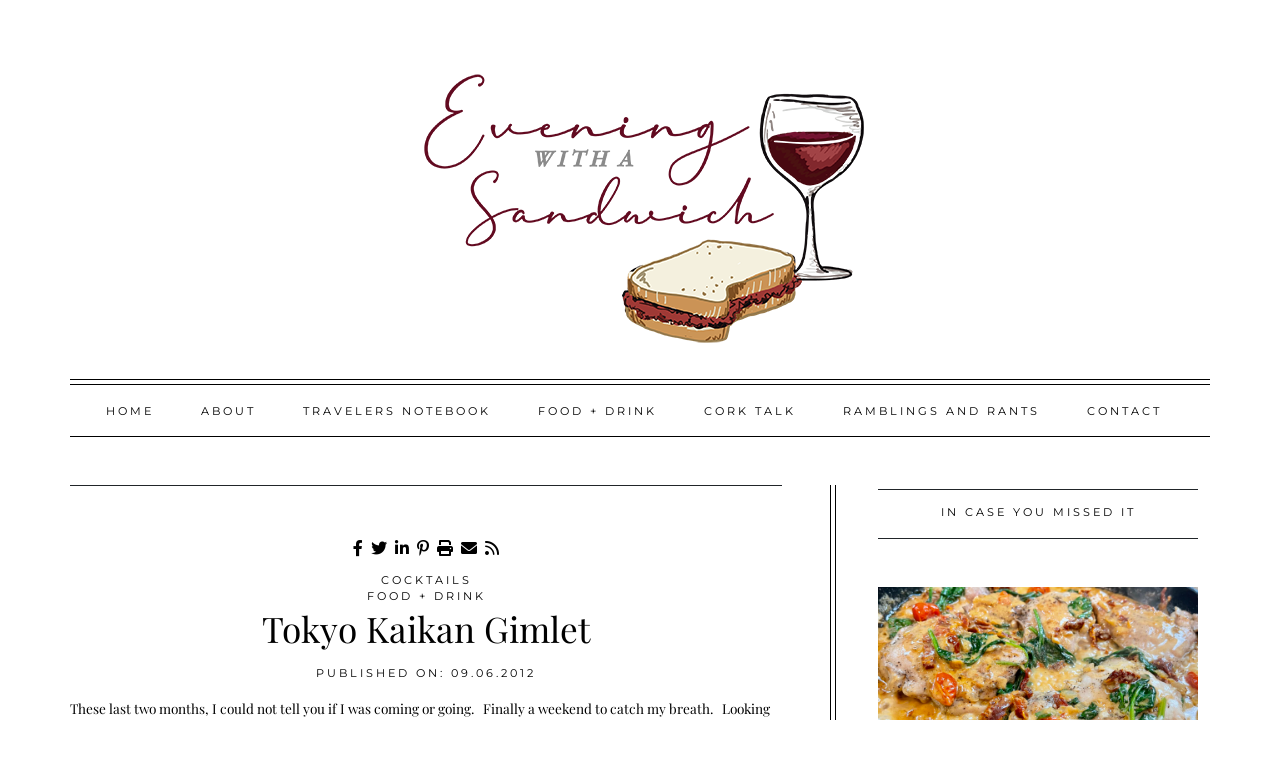

--- FILE ---
content_type: text/html; charset=UTF-8
request_url: https://www.eveningwithasandwich.com/tokyo-kaikan-gimlet/
body_size: 31693
content:
<!doctype html>
<html lang="en-US">

<head>
	<meta charset="UTF-8">
	<meta name="viewport" content="width=device-width, initial-scale=1">
	<link rel="profile" href="https://gmpg.org/xfn/11">


	
	<link rel="preconnect" href="https://fonts.gstatic.com" crossorigin>
	

	

	<!-- CSS only -->
	

	

	<!-- JavaScript Bundle with Popper -->
	<script data-minify="1" src="https://www.eveningwithasandwich.com/wp-content/cache/min/1/npm/bootstrap@5.1.3/dist/js/bootstrap.bundle.min.js?ver=1726251902" crossorigin="anonymous" data-rocket-defer defer></script>

	<!-- Global site tag (gtag.js) - Google Analytics -->
<script async src="https://www.googletagmanager.com/gtag/js?id=G-R86HP96XML"></script>
<script>
  window.dataLayer = window.dataLayer || [];
  function gtag(){dataLayer.push(arguments);}
  gtag('js', new Date());

  gtag('config', 'G-R86HP96XML');
</script>

	<meta name='robots' content='index, follow, max-image-preview:large, max-snippet:-1, max-video-preview:-1' />
	<style></style>
	
	<!-- This site is optimized with the Yoast SEO plugin v26.7 - https://yoast.com/wordpress/plugins/seo/ -->
	<title>Tokyo Kaikan Gimlet - Evening with a Sandwich</title>
<link data-rocket-preload as="style" href="https://fonts.googleapis.com/css2?family=Montserrat&#038;family=Playfair+Display&#038;display=swap" rel="preload">
<link href="https://fonts.googleapis.com/css2?family=Montserrat&#038;family=Playfair+Display&#038;display=swap" media="print" onload="this.media=&#039;all&#039;" rel="stylesheet">
<style id="wpr-usedcss">@font-face{font-family:Montserrat;font-style:normal;font-weight:400;font-display:swap;src:url(https://fonts.gstatic.com/s/montserrat/v26/JTUHjIg1_i6t8kCHKm4532VJOt5-QNFgpCtr6Hw5aXo.woff2) format('woff2');unicode-range:U+0000-00FF,U+0131,U+0152-0153,U+02BB-02BC,U+02C6,U+02DA,U+02DC,U+0304,U+0308,U+0329,U+2000-206F,U+2074,U+20AC,U+2122,U+2191,U+2193,U+2212,U+2215,U+FEFF,U+FFFD}@font-face{font-family:'Playfair Display';font-style:normal;font-weight:400;font-display:swap;src:url(https://fonts.gstatic.com/s/playfairdisplay/v37/nuFvD-vYSZviVYUb_rj3ij__anPXJzDwcbmjWBN2PKdFvXDXbtM.woff2) format('woff2');unicode-range:U+0000-00FF,U+0131,U+0152-0153,U+02BB-02BC,U+02C6,U+02DA,U+02DC,U+0304,U+0308,U+0329,U+2000-206F,U+2074,U+20AC,U+2122,U+2191,U+2193,U+2212,U+2215,U+FEFF,U+FFFD}.fa{font-family:var(--fa-style-family,"Font Awesome 6 Free");font-weight:var(--fa-style,900)}.fa,.fa-brands,.fa-solid,.far{-moz-osx-font-smoothing:grayscale;-webkit-font-smoothing:antialiased;display:var(--fa-display,inline-block);font-style:normal;font-variant:normal;line-height:1;text-rendering:auto}.fa-envelope::before{content:"\f0e0"}.fa-print::before{content:"\f02f"}.fa-rss::before{content:"\f09e"}:root{--fa-font-brands:normal 400 1em/1 "Font Awesome 6 Brands"}@font-face{font-family:'Font Awesome 6 Brands';font-style:normal;font-weight:400;font-display:swap;src:url("https://www.eveningwithasandwich.com/wp-content/themes/evening-with-a-sandwich/assets/fontawesome/webfonts/fa-brands-400.woff2") format("woff2"),url("https://www.eveningwithasandwich.com/wp-content/themes/evening-with-a-sandwich/assets/fontawesome/webfonts/fa-brands-400.ttf") format("truetype")}.fa-brands{font-family:'Font Awesome 6 Brands';font-weight:400}.fa-facebook-f:before{content:"\f39e"}.fa-instagram:before{content:"\f16d"}.fa-linkedin-in:before{content:"\f0e1"}.fa-pinterest-p:before{content:"\f231"}.fa-twitter:before{content:"\f099"}:root{--fa-font-regular:normal 400 1em/1 "Font Awesome 6 Free"}.far{font-family:'Font Awesome 6 Free';font-weight:400}:root{--fa-font-solid:normal 900 1em/1 "Font Awesome 6 Free"}@font-face{font-family:'Font Awesome 6 Free';font-style:normal;font-weight:900;font-display:swap;src:url("https://www.eveningwithasandwich.com/wp-content/themes/evening-with-a-sandwich/assets/fontawesome/webfonts/fa-solid-900.woff2") format("woff2"),url("https://www.eveningwithasandwich.com/wp-content/themes/evening-with-a-sandwich/assets/fontawesome/webfonts/fa-solid-900.ttf") format("truetype")}.fa-solid{font-family:'Font Awesome 6 Free';font-weight:900}@font-face{font-family:"Font Awesome 5 Brands";font-display:swap;font-weight:400;src:url("https://www.eveningwithasandwich.com/wp-content/themes/evening-with-a-sandwich/assets/fontawesome/webfonts/fa-brands-400.woff2") format("woff2"),url("https://www.eveningwithasandwich.com/wp-content/themes/evening-with-a-sandwich/assets/fontawesome/webfonts/fa-brands-400.ttf") format("truetype")}@font-face{font-family:"Font Awesome 5 Free";font-display:swap;font-weight:900;src:url("https://www.eveningwithasandwich.com/wp-content/themes/evening-with-a-sandwich/assets/fontawesome/webfonts/fa-solid-900.woff2") format("woff2"),url("https://www.eveningwithasandwich.com/wp-content/themes/evening-with-a-sandwich/assets/fontawesome/webfonts/fa-solid-900.ttf") format("truetype")}@font-face{font-family:FontAwesome;font-display:swap;src:url("https://www.eveningwithasandwich.com/wp-content/themes/evening-with-a-sandwich/assets/fontawesome/webfonts/fa-solid-900.woff2") format("woff2"),url("https://www.eveningwithasandwich.com/wp-content/themes/evening-with-a-sandwich/assets/fontawesome/webfonts/fa-solid-900.ttf") format("truetype")}@font-face{font-family:FontAwesome;font-display:swap;src:url("https://www.eveningwithasandwich.com/wp-content/themes/evening-with-a-sandwich/assets/fontawesome/webfonts/fa-brands-400.woff2") format("woff2"),url("https://www.eveningwithasandwich.com/wp-content/themes/evening-with-a-sandwich/assets/fontawesome/webfonts/fa-brands-400.ttf") format("truetype")}:root{--bs-blue:#0d6efd;--bs-indigo:#6610f2;--bs-purple:#6f42c1;--bs-pink:#d63384;--bs-red:#dc3545;--bs-orange:#fd7e14;--bs-yellow:#ffc107;--bs-green:#198754;--bs-teal:#20c997;--bs-cyan:#0dcaf0;--bs-white:#fff;--bs-gray:#6c757d;--bs-gray-dark:#343a40;--bs-gray-100:#f8f9fa;--bs-gray-200:#e9ecef;--bs-gray-300:#dee2e6;--bs-gray-400:#ced4da;--bs-gray-500:#adb5bd;--bs-gray-600:#6c757d;--bs-gray-700:#495057;--bs-gray-800:#343a40;--bs-gray-900:#212529;--bs-primary:#0d6efd;--bs-secondary:#6c757d;--bs-success:#198754;--bs-info:#0dcaf0;--bs-warning:#ffc107;--bs-danger:#dc3545;--bs-light:#f8f9fa;--bs-dark:#212529;--bs-primary-rgb:13,110,253;--bs-secondary-rgb:108,117,125;--bs-success-rgb:25,135,84;--bs-info-rgb:13,202,240;--bs-warning-rgb:255,193,7;--bs-danger-rgb:220,53,69;--bs-light-rgb:248,249,250;--bs-dark-rgb:33,37,41;--bs-white-rgb:255,255,255;--bs-black-rgb:0,0,0;--bs-body-color-rgb:33,37,41;--bs-body-bg-rgb:255,255,255;--bs-font-sans-serif:system-ui,-apple-system,"Segoe UI",Roboto,"Helvetica Neue",Arial,"Noto Sans","Liberation Sans",sans-serif,"Apple Color Emoji","Segoe UI Emoji","Segoe UI Symbol","Noto Color Emoji";--bs-font-monospace:SFMono-Regular,Menlo,Monaco,Consolas,"Liberation Mono","Courier New",monospace;--bs-gradient:linear-gradient(180deg, rgba(255, 255, 255, .15), rgba(255, 255, 255, 0));--bs-body-font-family:var(--bs-font-sans-serif);--bs-body-font-size:1rem;--bs-body-font-weight:400;--bs-body-line-height:1.5;--bs-body-color:#212529;--bs-body-bg:#fff}*,::after,::before{box-sizing:border-box}@media (prefers-reduced-motion:no-preference){:root{scroll-behavior:smooth}}body{margin:0;font-family:var(--bs-body-font-family);font-size:var(--bs-body-font-size);font-weight:var(--bs-body-font-weight);line-height:var(--bs-body-line-height);color:var(--bs-body-color);text-align:var(--bs-body-text-align);background-color:var(--bs-body-bg);-webkit-text-size-adjust:100%;-webkit-tap-highlight-color:transparent}hr{margin:1rem 0;color:inherit;background-color:currentColor;border:0;opacity:.25}hr:not([size]){height:1px}.h1,.h2,.h3,.h4,.h5,.h6,h1,h2,h3,h4,h5,h6{margin-top:0;margin-bottom:.5rem;font-weight:500;line-height:1.2}.h1,h1{font-size:calc(1.375rem + 1.5vw)}@media (min-width:1200px){.h1,h1{font-size:2.5rem}}.h2,h2{font-size:calc(1.325rem + .9vw)}@media (min-width:1200px){.h2,h2{font-size:2rem}}.h3,h3{font-size:calc(1.3rem + .6vw)}@media (min-width:1200px){.h3,h3{font-size:1.75rem}}.h4,h4{font-size:calc(1.275rem + .3vw)}@media (min-width:1200px){.h4,h4{font-size:1.5rem}}.h5,h5{font-size:1.25rem}.h6,h6{font-size:1rem}p{margin-top:0;margin-bottom:1rem}abbr[data-bs-original-title],abbr[title]{-webkit-text-decoration:underline dotted;text-decoration:underline dotted;cursor:help;-webkit-text-decoration-skip-ink:none;text-decoration-skip-ink:none}address{margin-bottom:1rem;font-style:normal;line-height:inherit}ol,ul{padding-left:2rem}dl,ol,ul{margin-top:0;margin-bottom:1rem}ol ol,ol ul,ul ol,ul ul{margin-bottom:0}dd{margin-bottom:.5rem;margin-left:0}blockquote{margin:0 0 1rem}.small,small{font-size:.875em}.mark,mark{padding:.2em;background-color:#fcf8e3}sub,sup{position:relative;font-size:.75em;line-height:0;vertical-align:baseline}a{color:#0d6efd;text-decoration:underline}a:hover{color:#0a58ca}a:not([href]):not([class]),a:not([href]):not([class]):hover{color:inherit;text-decoration:none}code,kbd,pre,samp{font-family:var(--bs-font-monospace);font-size:1em;direction:ltr;unicode-bidi:bidi-override}pre{display:block;margin-top:0;margin-bottom:1rem;overflow:auto;font-size:.875em}pre code{font-size:inherit;color:inherit;word-break:normal}code{font-size:.875em;color:#d63384;word-wrap:break-word}a>code{color:inherit}kbd{padding:.2rem .4rem;font-size:.875em;color:#fff;background-color:#212529;border-radius:.2rem}kbd kbd{padding:0;font-size:1em;font-weight:700}figure{margin:0 0 1rem}img,svg{vertical-align:middle}table{caption-side:bottom;border-collapse:collapse}caption{padding-top:.5rem;padding-bottom:.5rem;color:#6c757d;text-align:left}th{text-align:inherit;text-align:-webkit-match-parent}tbody,td,tfoot,th,thead,tr{border-color:inherit;border-style:solid;border-width:0}label{display:inline-block}button{border-radius:0}button:focus:not(:focus-visible){outline:0}button,input,optgroup,select,textarea{margin:0;font-family:inherit;font-size:inherit;line-height:inherit}[role=button]{cursor:pointer}select{word-wrap:normal}select:disabled{opacity:1}[list]::-webkit-calendar-picker-indicator{display:none}[type=button]:not(:disabled),[type=reset]:not(:disabled),[type=submit]:not(:disabled),button:not(:disabled){cursor:pointer}::-moz-focus-inner{padding:0;border-style:none}textarea{resize:vertical}fieldset{min-width:0;padding:0;margin:0;border:0}legend{float:left;width:100%;padding:0;margin-bottom:.5rem;font-size:calc(1.275rem + .3vw);line-height:inherit}legend+*{clear:left}::-webkit-datetime-edit-day-field,::-webkit-datetime-edit-fields-wrapper,::-webkit-datetime-edit-hour-field,::-webkit-datetime-edit-minute,::-webkit-datetime-edit-month-field,::-webkit-datetime-edit-text,::-webkit-datetime-edit-year-field{padding:0}::-webkit-inner-spin-button{height:auto}[type=search]{outline-offset:-2px;-webkit-appearance:textfield}::-webkit-search-decoration{-webkit-appearance:none}::-webkit-color-swatch-wrapper{padding:0}::-webkit-file-upload-button{font:inherit}::file-selector-button{font:inherit}::-webkit-file-upload-button{font:inherit;-webkit-appearance:button}output{display:inline-block}iframe{border:0}summary{display:list-item;cursor:pointer}[hidden]{display:none!important}.lead{font-size:1.25rem;font-weight:300}.blockquote{margin-bottom:1rem;font-size:1.25rem}.blockquote>:last-child{margin-bottom:0}.figure{display:inline-block}.container{width:100%;padding-right:var(--bs-gutter-x,.75rem);padding-left:var(--bs-gutter-x,.75rem);margin-right:auto;margin-left:auto}@media (min-width:576px){.container{max-width:540px}}@media (min-width:768px){.container{max-width:720px}}@media (min-width:992px){.container{max-width:960px}}@media (min-width:1200px){legend{font-size:1.5rem}.container{max-width:1140px}}@media (min-width:1400px){.container{max-width:1320px}}.row{--bs-gutter-x:1.5rem;--bs-gutter-y:0;display:flex;flex-wrap:wrap;margin-top:calc(-1 * var(--bs-gutter-y));margin-right:calc(-.5 * var(--bs-gutter-x));margin-left:calc(-.5 * var(--bs-gutter-x))}.row>*{flex-shrink:0;width:100%;max-width:100%;padding-right:calc(var(--bs-gutter-x) * .5);padding-left:calc(var(--bs-gutter-x) * .5);margin-top:var(--bs-gutter-y)}.col{flex:1 0 0%}.row-cols-1>*{flex:0 0 auto;width:100%}.col-12{flex:0 0 auto;width:100%}@media (min-width:768px){.row-cols-md-1>*{flex:0 0 auto;width:100%}.col-md-4{flex:0 0 auto;width:33.33333333%}.col-md-8{flex:0 0 auto;width:66.66666667%}}.table{--bs-table-bg:transparent;--bs-table-accent-bg:transparent;--bs-table-striped-color:#212529;--bs-table-striped-bg:rgba(0, 0, 0, .05);--bs-table-active-color:#212529;--bs-table-active-bg:rgba(0, 0, 0, .1);--bs-table-hover-color:#212529;--bs-table-hover-bg:rgba(0, 0, 0, .075);width:100%;margin-bottom:1rem;color:#212529;vertical-align:top;border-color:#dee2e6}.table>:not(caption)>*>*{padding:.5rem;background-color:var(--bs-table-bg);border-bottom-width:1px;box-shadow:inset 0 0 0 9999px var(--bs-table-accent-bg)}.table>tbody{vertical-align:inherit}.table>thead{vertical-align:bottom}.table>:not(:first-child){border-top:2px solid currentColor}.fade{transition:opacity .15s linear}@media (prefers-reduced-motion:reduce){.fade{transition:none}}.fade:not(.show){opacity:0}.collapse:not(.show){display:none}.collapsing{height:0;overflow:hidden;transition:height .35s ease}.collapsing.collapse-horizontal{width:0;height:auto;transition:width .35s ease}@media (prefers-reduced-motion:reduce){.collapsing{transition:none}.collapsing.collapse-horizontal{transition:none}}.dropdown,.dropend,.dropstart,.dropup{position:relative}.dropdown-toggle{white-space:nowrap}.dropdown-toggle::after{display:inline-block;margin-left:.255em;vertical-align:.255em;content:"";border-top:.3em solid;border-right:.3em solid transparent;border-bottom:0;border-left:.3em solid transparent}.dropdown-toggle:empty::after{margin-left:0}.dropdown-menu{position:absolute;z-index:1000;display:none;min-width:10rem;padding:.5rem 0;margin:0;font-size:1rem;color:#212529;text-align:left;list-style:none;background-color:#fff;background-clip:padding-box;border:1px solid rgba(0,0,0,.15);border-radius:.25rem}.dropup .dropdown-toggle::after{display:inline-block;margin-left:.255em;vertical-align:.255em;content:"";border-top:0;border-right:.3em solid transparent;border-bottom:.3em solid;border-left:.3em solid transparent}.dropup .dropdown-toggle:empty::after{margin-left:0}.dropend .dropdown-toggle::after{display:inline-block;margin-left:.255em;vertical-align:.255em;content:"";border-top:.3em solid transparent;border-right:0;border-bottom:.3em solid transparent;border-left:.3em solid}.dropend .dropdown-toggle:empty::after{margin-left:0}.dropend .dropdown-toggle::after{vertical-align:0}.dropstart .dropdown-toggle::after{display:inline-block;margin-left:.255em;vertical-align:.255em;content:""}.dropstart .dropdown-toggle::after{display:none}.dropstart .dropdown-toggle::before{display:inline-block;margin-right:.255em;vertical-align:.255em;content:"";border-top:.3em solid transparent;border-right:.3em solid;border-bottom:.3em solid transparent}.dropstart .dropdown-toggle:empty::after{margin-left:0}.dropstart .dropdown-toggle::before{vertical-align:0}.dropdown-item{display:block;width:100%;padding:.25rem 1rem;clear:both;font-weight:400;color:#212529;text-align:inherit;text-decoration:none;white-space:nowrap;background-color:transparent;border:0}.dropdown-item:focus,.dropdown-item:hover{color:#1e2125;background-color:#e9ecef}.dropdown-item.active,.dropdown-item:active{color:#fff;text-decoration:none;background-color:#0d6efd}.dropdown-item.disabled,.dropdown-item:disabled{color:#adb5bd;pointer-events:none;background-color:transparent}.dropdown-menu.show{display:block}.nav{display:flex;flex-wrap:wrap;padding-left:0;margin-bottom:0;list-style:none}.nav-link{display:block;padding:.5rem 1rem;color:#0d6efd;text-decoration:none;transition:color .15s ease-in-out,background-color .15s ease-in-out,border-color .15s ease-in-out}@media (prefers-reduced-motion:reduce){.nav-link{transition:none}}.nav-link:focus,.nav-link:hover{color:#0a58ca}.nav-link.disabled{color:#6c757d;pointer-events:none;cursor:default}.navbar{position:relative;display:flex;flex-wrap:wrap;align-items:center;justify-content:space-between;padding-top:.5rem;padding-bottom:.5rem}.navbar>.container{display:flex;flex-wrap:inherit;align-items:center;justify-content:space-between}.navbar-nav{display:flex;flex-direction:column;padding-left:0;margin-bottom:0;list-style:none}.navbar-nav .nav-link{padding-right:0;padding-left:0}.navbar-nav .dropdown-menu{position:static}.navbar-collapse{flex-basis:100%;flex-grow:1;align-items:center}.navbar-toggler{padding:.25rem .75rem;font-size:1.25rem;line-height:1;background-color:transparent;border:1px solid transparent;border-radius:.25rem;transition:box-shadow .15s ease-in-out}.navbar-toggler:hover{text-decoration:none}.navbar-toggler:focus{text-decoration:none;outline:0;box-shadow:0 0 0 .25rem}.navbar-toggler-icon{display:inline-block;width:1.5em;height:1.5em;vertical-align:middle;background-repeat:no-repeat;background-position:center;background-size:100%}@media (min-width:992px){.navbar-expand-lg{flex-wrap:nowrap;justify-content:flex-start}.navbar-expand-lg .navbar-nav{flex-direction:row}.navbar-expand-lg .navbar-nav .dropdown-menu{position:absolute}.navbar-expand-lg .navbar-nav .nav-link{padding-right:.5rem;padding-left:.5rem}.navbar-expand-lg .navbar-collapse{display:flex!important;flex-basis:auto}.navbar-expand-lg .navbar-toggler{display:none}.navbar-expand-lg .offcanvas{position:inherit;bottom:0;z-index:1000;flex-grow:1;visibility:visible!important;background-color:transparent;border-right:0;border-left:0;transition:none;transform:none}}.navbar-light .navbar-nav .nav-link{color:rgba(0,0,0,.55)}.navbar-light .navbar-nav .nav-link:focus,.navbar-light .navbar-nav .nav-link:hover{color:rgba(0,0,0,.7)}.navbar-light .navbar-nav .nav-link.disabled{color:rgba(0,0,0,.3)}.navbar-light .navbar-nav .nav-link.active,.navbar-light .navbar-nav .show>.nav-link{color:rgba(0,0,0,.9)}.navbar-light .navbar-toggler{color:rgba(0,0,0,.55);border-color:rgba(0,0,0,.1)}.navbar-light .navbar-toggler-icon{background-image:url("data:image/svg+xml,%3csvg xmlns='http://www.w3.org/2000/svg' viewBox='0 0 30 30'%3e%3cpath stroke='rgba%280, 0, 0, 0.55%29' stroke-linecap='round' stroke-miterlimit='10' stroke-width='2' d='M4 7h22M4 15h22M4 23h22'/%3e%3c/svg%3e")}.card{position:relative;display:flex;flex-direction:column;min-width:0;word-wrap:break-word;background-color:#fff;background-clip:border-box;border:1px solid rgba(0,0,0,.125);border-radius:.25rem}.card>hr{margin-right:0;margin-left:0}.card>.list-group{border-top:inherit;border-bottom:inherit}.card>.list-group:first-child{border-top-width:0;border-top-left-radius:calc(.25rem - 1px);border-top-right-radius:calc(.25rem - 1px)}.card>.list-group:last-child{border-bottom-width:0;border-bottom-right-radius:calc(.25rem - 1px);border-bottom-left-radius:calc(.25rem - 1px)}.card-title{margin-bottom:.5rem}.breadcrumb{display:flex;flex-wrap:wrap;padding:0;margin-bottom:1rem;list-style:none}.alert{position:relative;padding:1rem;margin-bottom:1rem;border:1px solid transparent;border-radius:.25rem}.progress{display:flex;height:1rem;overflow:hidden;font-size:.75rem;background-color:#e9ecef;border-radius:.25rem}.list-group{display:flex;flex-direction:column;padding-left:0;margin-bottom:0;border-radius:.25rem}.list-group-item{position:relative;display:block;padding:.5rem 1rem;color:#212529;text-decoration:none;background-color:#fff;border:1px solid rgba(0,0,0,.125)}.list-group-item:first-child{border-top-left-radius:inherit;border-top-right-radius:inherit}.list-group-item:last-child{border-bottom-right-radius:inherit;border-bottom-left-radius:inherit}.list-group-item.disabled,.list-group-item:disabled{color:#6c757d;pointer-events:none;background-color:#fff}.list-group-item.active{z-index:2;color:#fff;background-color:#0d6efd;border-color:#0d6efd}.list-group-item+.list-group-item{border-top-width:0}.list-group-item+.list-group-item.active{margin-top:-1px;border-top-width:1px}.toast{width:350px;max-width:100%;font-size:.875rem;pointer-events:auto;background-color:rgba(255,255,255,.85);background-clip:padding-box;border:1px solid rgba(0,0,0,.1);box-shadow:0 .5rem 1rem rgba(0,0,0,.15);border-radius:.25rem}.toast.showing{opacity:0}.toast:not(.show){display:none}.modal{position:fixed;top:0;left:0;z-index:1055;display:none;width:100%;height:100%;overflow-x:hidden;overflow-y:auto;outline:0}.modal-dialog{position:relative;width:auto;margin:.5rem;pointer-events:none}.modal.fade .modal-dialog{transition:transform .3s ease-out;transform:translate(0,-50px)}@media (prefers-reduced-motion:reduce){.navbar-toggler{transition:none}.modal.fade .modal-dialog{transition:none}}.modal.show .modal-dialog{transform:none}.modal.modal-static .modal-dialog{transform:scale(1.02)}.modal-backdrop{position:fixed;top:0;left:0;z-index:1050;width:100vw;height:100vh;background-color:#000}.modal-backdrop.fade{opacity:0}.modal-backdrop.show{opacity:.5}.modal-body{position:relative;flex:1 1 auto;padding:1rem}@media (min-width:576px){.modal-dialog{max-width:500px;margin:1.75rem auto}}.tooltip{position:absolute;z-index:1080;display:block;margin:0;font-family:var(--bs-font-sans-serif);font-style:normal;font-weight:400;line-height:1.5;text-align:left;text-align:start;text-decoration:none;text-shadow:none;text-transform:none;letter-spacing:normal;word-break:normal;word-spacing:normal;white-space:normal;line-break:auto;font-size:.875rem;word-wrap:break-word;opacity:0}.tooltip.show{opacity:.9}.tooltip .tooltip-arrow{position:absolute;display:block;width:.8rem;height:.4rem}.tooltip .tooltip-arrow::before{position:absolute;content:"";border-color:transparent;border-style:solid}.tooltip-inner{max-width:200px;padding:.25rem .5rem;color:#fff;text-align:center;background-color:#000;border-radius:.25rem}.popover{position:absolute;top:0;left:0;z-index:1070;display:block;max-width:276px;font-family:var(--bs-font-sans-serif);font-style:normal;font-weight:400;line-height:1.5;text-align:left;text-align:start;text-decoration:none;text-shadow:none;text-transform:none;letter-spacing:normal;word-break:normal;word-spacing:normal;white-space:normal;line-break:auto;font-size:.875rem;word-wrap:break-word;background-color:#fff;background-clip:padding-box;border:1px solid rgba(0,0,0,.2);border-radius:.3rem}.popover .popover-arrow{position:absolute;display:block;width:1rem;height:.5rem}.popover .popover-arrow::after,.popover .popover-arrow::before{position:absolute;display:block;content:"";border-color:transparent;border-style:solid}.popover-header{padding:.5rem 1rem;margin-bottom:0;font-size:1rem;background-color:#f0f0f0;border-bottom:1px solid rgba(0,0,0,.2);border-top-left-radius:calc(.3rem - 1px);border-top-right-radius:calc(.3rem - 1px)}.popover-header:empty{display:none}.popover-body{padding:1rem;color:#212529}.carousel{position:relative}.carousel.pointer-event{touch-action:pan-y}.carousel-item{position:relative;display:none;float:left;width:100%;margin-right:-100%;-webkit-backface-visibility:hidden;backface-visibility:hidden;transition:transform .6s ease-in-out}.carousel-item-next,.carousel-item-prev,.carousel-item.active{display:block}.active.carousel-item-end,.carousel-item-next:not(.carousel-item-start){transform:translateX(100%)}.active.carousel-item-start,.carousel-item-prev:not(.carousel-item-end){transform:translateX(-100%)}.carousel-indicators{position:absolute;right:0;bottom:0;left:0;z-index:2;display:flex;justify-content:center;padding:0;margin-right:15%;margin-bottom:1rem;margin-left:15%;list-style:none}.carousel-indicators [data-bs-target]{box-sizing:content-box;flex:0 1 auto;width:30px;height:3px;padding:0;margin-right:3px;margin-left:3px;text-indent:-999px;cursor:pointer;background-color:#fff;background-clip:padding-box;border:0;border-top:10px solid transparent;border-bottom:10px solid transparent;opacity:.5;transition:opacity .6s ease}@media (prefers-reduced-motion:reduce){.carousel-item{transition:none}.carousel-indicators [data-bs-target]{transition:none}}.carousel-indicators .active{opacity:1}.offcanvas{position:fixed;bottom:0;z-index:1045;display:flex;flex-direction:column;max-width:100%;visibility:hidden;background-color:#fff;background-clip:padding-box;outline:0;transition:transform .3s ease-in-out}@media (prefers-reduced-motion:reduce){.offcanvas{transition:none}}.offcanvas-backdrop{position:fixed;top:0;left:0;z-index:1040;width:100vw;height:100vh;background-color:#000}.offcanvas-backdrop.fade{opacity:0}.offcanvas-backdrop.show{opacity:.5}.offcanvas.show{transform:none}.placeholder{display:inline-block;min-height:1em;vertical-align:middle;cursor:wait;background-color:currentColor;opacity:.5}.sticky-top{position:-webkit-sticky;position:sticky;top:0;z-index:1020}.d-flex{display:flex!important}.border{border:1px solid #dee2e6!important}.border-0{border:0!important}.border-top{border-top:1px solid #dee2e6!important}.border-end{border-right:1px solid #dee2e6!important}.border-bottom{border-bottom:1px solid #dee2e6!important}.border-start{border-left:1px solid #dee2e6!important}.border-dark{border-color:#212529!important}.justify-content-center{justify-content:center!important}.m-0{margin:0!important}.my-3{margin-top:1rem!important;margin-bottom:1rem!important}.mt-3{margin-top:1rem!important}.mt-4{margin-top:1.5rem!important}.mt-5{margin-top:3rem!important}.mb-3{margin-bottom:1rem!important}.p-0{padding:0!important}.px-1{padding-right:.25rem!important;padding-left:.25rem!important}.py-2{padding-top:.5rem!important;padding-bottom:.5rem!important}.py-3{padding-top:1rem!important;padding-bottom:1rem!important}.py-5{padding-top:3rem!important;padding-bottom:3rem!important}.pt-5{padding-top:3rem!important}.pe-0{padding-right:0!important}.pe-3{padding-right:1rem!important}.ps-3{padding-left:1rem!important}.text-start{text-align:left!important}.text-center{text-align:center!important}.text-decoration-none{text-decoration:none!important}.text-uppercase{text-transform:uppercase!important}.rounded-0{border-radius:0!important}.visible{visibility:visible!important}@media (min-width:768px){.pe-md-5{padding-right:3rem!important}.ps-md-0{padding-left:0!important}.ps-md-5{padding-left:3rem!important}}#mc_embed_signup form{display:block;position:relative;text-align:left;padding:10px 0 10px 3%}#mc_embed_signup h2{font-weight:700;padding:0;margin:15px 0;font-size:1.4em}#mc_embed_signup input{border:1px solid #abb0b2;-webkit-border-radius:3px;-moz-border-radius:3px;border-radius:3px}#mc_embed_signup input[type=checkbox]{-webkit-appearance:checkbox}#mc_embed_signup input[type=radio]{-webkit-appearance:radio}#mc_embed_signup input:focus{border-color:#333}#mc_embed_signup .button{clear:both;background-color:#aaa;border:0;border-radius:4px;transition:all .23s ease-in-out 0s;color:#fff;cursor:pointer;display:inline-block;font-size:15px;font-weight:400;height:32px;line-height:32px;margin:0 5px 10px 0;padding:0 22px;text-align:center;text-decoration:none;vertical-align:top;white-space:nowrap;width:fit-content;width:-moz-fit-content}#mc_embed_signup .button:hover{background-color:#777}#mc_embed_signup .nowrap{white-space:nowrap}#mc_embed_signup .mc-field-group{clear:left;position:relative;width:96%;padding-bottom:3%;min-height:50px}#mc_embed_signup .mc-field-group label{display:block;margin-bottom:3px}#mc_embed_signup .mc-field-group input{display:block;width:100%;padding:8px 0;text-indent:2%}#mc_embed_signup .mc-field-group select{display:inline-block;width:99%;padding:5px 0;margin-bottom:2px}#mc_embed_signup .datefield{padding:5px 0}#mc_embed_signup .datefield input{display:inline;width:60px;margin:0 2px;letter-spacing:1px;text-align:center;padding:5px 0 2px}#mc_embed_signup .datefield label{display:none}#mc_embed_signup .clear{clear:both}#mc_embed_signup div.response{margin:1em 0;padding:1em .5em .5em 0;font-weight:700;float:left;top:-1.5em;z-index:1;width:80%}#mc_embed_signup #mce-error-response{display:none}#mc_embed_signup #mce-success-response{color:#529214;display:none}#mc_embed_signup label.error{display:block;float:none;width:auto;margin-left:1.05em;text-align:left;padding:.5em 0}#mc_embed_signup #mc-embedded-subscribe-form div.mce_inline_error{display:inline-block;margin:2px 0 1em;padding:3px;background-color:rgba(255,255,255,.85);-webkit-border-radius:3px;-moz-border-radius:3px;border-radius:3px;font-size:14px;font-weight:400;z-index:1;color:#e85c41}#mc_embed_signup #mc-embedded-subscribe-form input.mce_inline_error{border:2px solid #e85c41}img.emoji{display:inline!important;border:none!important;box-shadow:none!important;height:1em!important;width:1em!important;margin:0 .07em!important;vertical-align:-.1em!important;background:0 0!important;padding:0!important}:where(.wp-block-button__link){border-radius:9999px;box-shadow:none;padding:calc(.667em + 2px) calc(1.333em + 2px);text-decoration:none}:root :where(.wp-block-button .wp-block-button__link.is-style-outline),:root :where(.wp-block-button.is-style-outline>.wp-block-button__link){border:2px solid;padding:.667em 1.333em}:root :where(.wp-block-button .wp-block-button__link.is-style-outline:not(.has-text-color)),:root :where(.wp-block-button.is-style-outline>.wp-block-button__link:not(.has-text-color)){color:currentColor}:root :where(.wp-block-button .wp-block-button__link.is-style-outline:not(.has-background)),:root :where(.wp-block-button.is-style-outline>.wp-block-button__link:not(.has-background)){background-color:initial;background-image:none}:where(.wp-block-calendar table:not(.has-background) th){background:#ddd}:where(.wp-block-columns){margin-bottom:1.75em}:where(.wp-block-columns.has-background){padding:1.25em 2.375em}:where(.wp-block-post-comments input[type=submit]){border:none}:where(.wp-block-cover-image:not(.has-text-color)),:where(.wp-block-cover:not(.has-text-color)){color:#fff}:where(.wp-block-cover-image.is-light:not(.has-text-color)),:where(.wp-block-cover.is-light:not(.has-text-color)){color:#000}:root :where(.wp-block-cover h1:not(.has-text-color)),:root :where(.wp-block-cover h2:not(.has-text-color)),:root :where(.wp-block-cover h3:not(.has-text-color)),:root :where(.wp-block-cover h4:not(.has-text-color)),:root :where(.wp-block-cover h5:not(.has-text-color)),:root :where(.wp-block-cover h6:not(.has-text-color)),:root :where(.wp-block-cover p:not(.has-text-color)){color:inherit}.wp-block-embed{overflow-wrap:break-word}.wp-block-embed :where(figcaption){margin-bottom:1em;margin-top:.5em}.wp-block-embed iframe{max-width:100%}.wp-block-embed__wrapper{position:relative}:where(.wp-block-file){margin-bottom:1.5em}:where(.wp-block-file__button){border-radius:2em;display:inline-block;padding:.5em 1em}:where(.wp-block-file__button):is(a):active,:where(.wp-block-file__button):is(a):focus,:where(.wp-block-file__button):is(a):hover,:where(.wp-block-file__button):is(a):visited{box-shadow:none;color:#fff;opacity:.85;text-decoration:none}.wp-block-group{box-sizing:border-box}:where(.wp-block-group.wp-block-group-is-layout-constrained){position:relative}:root :where(.wp-block-image.is-style-rounded img,.wp-block-image .is-style-rounded img){border-radius:9999px}:where(.wp-block-latest-comments:not([style*=line-height] .wp-block-latest-comments__comment)){line-height:1.1}:where(.wp-block-latest-comments:not([style*=line-height] .wp-block-latest-comments__comment-excerpt p)){line-height:1.8}:root :where(.wp-block-latest-posts.is-grid){padding:0}:root :where(.wp-block-latest-posts.wp-block-latest-posts__list){padding-left:0}ol,ul{box-sizing:border-box}:root :where(ul.has-background,ol.has-background){padding:1.25em 2.375em}:where(.wp-block-navigation.has-background .wp-block-navigation-item a:not(.wp-element-button)),:where(.wp-block-navigation.has-background .wp-block-navigation-submenu a:not(.wp-element-button)){padding:.5em 1em}:where(.wp-block-navigation .wp-block-navigation__submenu-container .wp-block-navigation-item a:not(.wp-element-button)),:where(.wp-block-navigation .wp-block-navigation__submenu-container .wp-block-navigation-submenu a:not(.wp-element-button)),:where(.wp-block-navigation .wp-block-navigation__submenu-container .wp-block-navigation-submenu button.wp-block-navigation-item__content),:where(.wp-block-navigation .wp-block-navigation__submenu-container .wp-block-pages-list__item button.wp-block-navigation-item__content){padding:.5em 1em}:root :where(p.has-background){padding:1.25em 2.375em}:where(p.has-text-color:not(.has-link-color)) a{color:inherit}:where(.wp-block-post-comments-form) input:not([type=submit]),:where(.wp-block-post-comments-form) textarea{border:1px solid #949494;font-family:inherit;font-size:1em}:where(.wp-block-post-comments-form) input:where(:not([type=submit]):not([type=checkbox])),:where(.wp-block-post-comments-form) textarea{padding:calc(.667em + 2px)}:where(.wp-block-post-excerpt){margin-bottom:var(--wp--style--block-gap);margin-top:var(--wp--style--block-gap)}:where(.wp-block-preformatted.has-background){padding:1.25em 2.375em}.wp-block-search__button{margin-left:10px;word-break:normal}.wp-block-search__button svg{height:1.25em;min-height:24px;min-width:24px;width:1.25em;fill:currentColor;vertical-align:text-bottom}:where(.wp-block-search__button){border:1px solid #ccc;padding:6px 10px}.wp-block-search__inside-wrapper{display:flex;flex:auto;flex-wrap:nowrap;max-width:100%}.wp-block-search__label{width:100%}.wp-block-search__input{appearance:none;border:1px solid #949494;flex-grow:1;margin-left:0;margin-right:0;min-width:3rem;padding:8px;text-decoration:unset!important}:where(.wp-block-search__input){font-family:inherit;font-size:inherit;font-style:inherit;font-weight:inherit;letter-spacing:inherit;line-height:inherit;text-transform:inherit}:where(.wp-block-search__button-inside .wp-block-search__inside-wrapper){border:1px solid #949494;box-sizing:border-box;padding:4px}:where(.wp-block-search__button-inside .wp-block-search__inside-wrapper) .wp-block-search__input{border:none;border-radius:0;padding:0 4px}:where(.wp-block-search__button-inside .wp-block-search__inside-wrapper) .wp-block-search__input:focus{outline:0}:where(.wp-block-search__button-inside .wp-block-search__inside-wrapper) :where(.wp-block-search__button){padding:4px 8px}:root :where(.wp-block-separator.is-style-dots){height:auto;line-height:1;text-align:center}:root :where(.wp-block-separator.is-style-dots):before{color:currentColor;content:"···";font-family:serif;font-size:1.5em;letter-spacing:2em;padding-left:2em}:root :where(.wp-block-site-logo.is-style-rounded){border-radius:9999px}:root :where(.wp-block-site-title a){color:inherit}:where(.wp-block-social-links:not(.is-style-logos-only)) .wp-social-link{background-color:#f0f0f0;color:#444}:where(.wp-block-social-links:not(.is-style-logos-only)) .wp-social-link-amazon{background-color:#f90;color:#fff}:where(.wp-block-social-links:not(.is-style-logos-only)) .wp-social-link-bandcamp{background-color:#1ea0c3;color:#fff}:where(.wp-block-social-links:not(.is-style-logos-only)) .wp-social-link-behance{background-color:#0757fe;color:#fff}:where(.wp-block-social-links:not(.is-style-logos-only)) .wp-social-link-bluesky{background-color:#0a7aff;color:#fff}:where(.wp-block-social-links:not(.is-style-logos-only)) .wp-social-link-codepen{background-color:#1e1f26;color:#fff}:where(.wp-block-social-links:not(.is-style-logos-only)) .wp-social-link-deviantart{background-color:#02e49b;color:#fff}:where(.wp-block-social-links:not(.is-style-logos-only)) .wp-social-link-dribbble{background-color:#e94c89;color:#fff}:where(.wp-block-social-links:not(.is-style-logos-only)) .wp-social-link-dropbox{background-color:#4280ff;color:#fff}:where(.wp-block-social-links:not(.is-style-logos-only)) .wp-social-link-etsy{background-color:#f45800;color:#fff}:where(.wp-block-social-links:not(.is-style-logos-only)) .wp-social-link-facebook{background-color:#1778f2;color:#fff}:where(.wp-block-social-links:not(.is-style-logos-only)) .wp-social-link-fivehundredpx{background-color:#000;color:#fff}:where(.wp-block-social-links:not(.is-style-logos-only)) .wp-social-link-flickr{background-color:#0461dd;color:#fff}:where(.wp-block-social-links:not(.is-style-logos-only)) .wp-social-link-foursquare{background-color:#e65678;color:#fff}:where(.wp-block-social-links:not(.is-style-logos-only)) .wp-social-link-github{background-color:#24292d;color:#fff}:where(.wp-block-social-links:not(.is-style-logos-only)) .wp-social-link-goodreads{background-color:#eceadd;color:#382110}:where(.wp-block-social-links:not(.is-style-logos-only)) .wp-social-link-google{background-color:#ea4434;color:#fff}:where(.wp-block-social-links:not(.is-style-logos-only)) .wp-social-link-gravatar{background-color:#1d4fc4;color:#fff}:where(.wp-block-social-links:not(.is-style-logos-only)) .wp-social-link-instagram{background-color:#f00075;color:#fff}:where(.wp-block-social-links:not(.is-style-logos-only)) .wp-social-link-lastfm{background-color:#e21b24;color:#fff}:where(.wp-block-social-links:not(.is-style-logos-only)) .wp-social-link-linkedin{background-color:#0d66c2;color:#fff}:where(.wp-block-social-links:not(.is-style-logos-only)) .wp-social-link-mastodon{background-color:#3288d4;color:#fff}:where(.wp-block-social-links:not(.is-style-logos-only)) .wp-social-link-medium{background-color:#000;color:#fff}:where(.wp-block-social-links:not(.is-style-logos-only)) .wp-social-link-meetup{background-color:#f6405f;color:#fff}:where(.wp-block-social-links:not(.is-style-logos-only)) .wp-social-link-patreon{background-color:#000;color:#fff}:where(.wp-block-social-links:not(.is-style-logos-only)) .wp-social-link-pinterest{background-color:#e60122;color:#fff}:where(.wp-block-social-links:not(.is-style-logos-only)) .wp-social-link-pocket{background-color:#ef4155;color:#fff}:where(.wp-block-social-links:not(.is-style-logos-only)) .wp-social-link-reddit{background-color:#ff4500;color:#fff}:where(.wp-block-social-links:not(.is-style-logos-only)) .wp-social-link-skype{background-color:#0478d7;color:#fff}:where(.wp-block-social-links:not(.is-style-logos-only)) .wp-social-link-snapchat{background-color:#fefc00;color:#fff;stroke:#000}:where(.wp-block-social-links:not(.is-style-logos-only)) .wp-social-link-soundcloud{background-color:#ff5600;color:#fff}:where(.wp-block-social-links:not(.is-style-logos-only)) .wp-social-link-spotify{background-color:#1bd760;color:#fff}:where(.wp-block-social-links:not(.is-style-logos-only)) .wp-social-link-telegram{background-color:#2aabee;color:#fff}:where(.wp-block-social-links:not(.is-style-logos-only)) .wp-social-link-threads{background-color:#000;color:#fff}:where(.wp-block-social-links:not(.is-style-logos-only)) .wp-social-link-tiktok{background-color:#000;color:#fff}:where(.wp-block-social-links:not(.is-style-logos-only)) .wp-social-link-tumblr{background-color:#011835;color:#fff}:where(.wp-block-social-links:not(.is-style-logos-only)) .wp-social-link-twitch{background-color:#6440a4;color:#fff}:where(.wp-block-social-links:not(.is-style-logos-only)) .wp-social-link-twitter{background-color:#1da1f2;color:#fff}:where(.wp-block-social-links:not(.is-style-logos-only)) .wp-social-link-vimeo{background-color:#1eb7ea;color:#fff}:where(.wp-block-social-links:not(.is-style-logos-only)) .wp-social-link-vk{background-color:#4680c2;color:#fff}:where(.wp-block-social-links:not(.is-style-logos-only)) .wp-social-link-wordpress{background-color:#3499cd;color:#fff}:where(.wp-block-social-links:not(.is-style-logos-only)) .wp-social-link-whatsapp{background-color:#25d366;color:#fff}:where(.wp-block-social-links:not(.is-style-logos-only)) .wp-social-link-x{background-color:#000;color:#fff}:where(.wp-block-social-links:not(.is-style-logos-only)) .wp-social-link-yelp{background-color:#d32422;color:#fff}:where(.wp-block-social-links:not(.is-style-logos-only)) .wp-social-link-youtube{background-color:red;color:#fff}:where(.wp-block-social-links.is-style-logos-only) .wp-social-link{background:0 0}:where(.wp-block-social-links.is-style-logos-only) .wp-social-link svg{height:1.25em;width:1.25em}:where(.wp-block-social-links.is-style-logos-only) .wp-social-link-amazon{color:#f90}:where(.wp-block-social-links.is-style-logos-only) .wp-social-link-bandcamp{color:#1ea0c3}:where(.wp-block-social-links.is-style-logos-only) .wp-social-link-behance{color:#0757fe}:where(.wp-block-social-links.is-style-logos-only) .wp-social-link-bluesky{color:#0a7aff}:where(.wp-block-social-links.is-style-logos-only) .wp-social-link-codepen{color:#1e1f26}:where(.wp-block-social-links.is-style-logos-only) .wp-social-link-deviantart{color:#02e49b}:where(.wp-block-social-links.is-style-logos-only) .wp-social-link-dribbble{color:#e94c89}:where(.wp-block-social-links.is-style-logos-only) .wp-social-link-dropbox{color:#4280ff}:where(.wp-block-social-links.is-style-logos-only) .wp-social-link-etsy{color:#f45800}:where(.wp-block-social-links.is-style-logos-only) .wp-social-link-facebook{color:#1778f2}:where(.wp-block-social-links.is-style-logos-only) .wp-social-link-fivehundredpx{color:#000}:where(.wp-block-social-links.is-style-logos-only) .wp-social-link-flickr{color:#0461dd}:where(.wp-block-social-links.is-style-logos-only) .wp-social-link-foursquare{color:#e65678}:where(.wp-block-social-links.is-style-logos-only) .wp-social-link-github{color:#24292d}:where(.wp-block-social-links.is-style-logos-only) .wp-social-link-goodreads{color:#382110}:where(.wp-block-social-links.is-style-logos-only) .wp-social-link-google{color:#ea4434}:where(.wp-block-social-links.is-style-logos-only) .wp-social-link-gravatar{color:#1d4fc4}:where(.wp-block-social-links.is-style-logos-only) .wp-social-link-instagram{color:#f00075}:where(.wp-block-social-links.is-style-logos-only) .wp-social-link-lastfm{color:#e21b24}:where(.wp-block-social-links.is-style-logos-only) .wp-social-link-linkedin{color:#0d66c2}:where(.wp-block-social-links.is-style-logos-only) .wp-social-link-mastodon{color:#3288d4}:where(.wp-block-social-links.is-style-logos-only) .wp-social-link-medium{color:#000}:where(.wp-block-social-links.is-style-logos-only) .wp-social-link-meetup{color:#f6405f}:where(.wp-block-social-links.is-style-logos-only) .wp-social-link-patreon{color:#000}:where(.wp-block-social-links.is-style-logos-only) .wp-social-link-pinterest{color:#e60122}:where(.wp-block-social-links.is-style-logos-only) .wp-social-link-pocket{color:#ef4155}:where(.wp-block-social-links.is-style-logos-only) .wp-social-link-reddit{color:#ff4500}:where(.wp-block-social-links.is-style-logos-only) .wp-social-link-skype{color:#0478d7}:where(.wp-block-social-links.is-style-logos-only) .wp-social-link-snapchat{color:#fff;stroke:#000}:where(.wp-block-social-links.is-style-logos-only) .wp-social-link-soundcloud{color:#ff5600}:where(.wp-block-social-links.is-style-logos-only) .wp-social-link-spotify{color:#1bd760}:where(.wp-block-social-links.is-style-logos-only) .wp-social-link-telegram{color:#2aabee}:where(.wp-block-social-links.is-style-logos-only) .wp-social-link-threads{color:#000}:where(.wp-block-social-links.is-style-logos-only) .wp-social-link-tiktok{color:#000}:where(.wp-block-social-links.is-style-logos-only) .wp-social-link-tumblr{color:#011835}:where(.wp-block-social-links.is-style-logos-only) .wp-social-link-twitch{color:#6440a4}:where(.wp-block-social-links.is-style-logos-only) .wp-social-link-twitter{color:#1da1f2}:where(.wp-block-social-links.is-style-logos-only) .wp-social-link-vimeo{color:#1eb7ea}:where(.wp-block-social-links.is-style-logos-only) .wp-social-link-vk{color:#4680c2}:where(.wp-block-social-links.is-style-logos-only) .wp-social-link-whatsapp{color:#25d366}:where(.wp-block-social-links.is-style-logos-only) .wp-social-link-wordpress{color:#3499cd}:where(.wp-block-social-links.is-style-logos-only) .wp-social-link-x{color:#000}:where(.wp-block-social-links.is-style-logos-only) .wp-social-link-yelp{color:#d32422}:where(.wp-block-social-links.is-style-logos-only) .wp-social-link-youtube{color:red}:root :where(.wp-block-social-links .wp-social-link a){padding:.25em}:root :where(.wp-block-social-links.is-style-logos-only .wp-social-link a){padding:0}:root :where(.wp-block-social-links.is-style-pill-shape .wp-social-link a){padding-left:.66667em;padding-right:.66667em}:root :where(.wp-block-tag-cloud.is-style-outline){display:flex;flex-wrap:wrap;gap:1ch}:root :where(.wp-block-tag-cloud.is-style-outline a){border:1px solid;font-size:unset!important;margin-right:0;padding:1ch 2ch;text-decoration:none!important}:where(.wp-block-term-description){margin-bottom:var(--wp--style--block-gap);margin-top:var(--wp--style--block-gap)}:where(pre.wp-block-verse){font-family:inherit}.wp-element-button{cursor:pointer}:root{--wp--preset--font-size--normal:16px;--wp--preset--font-size--huge:42px}.screen-reader-text{border:0;clip:rect(1px,1px,1px,1px);clip-path:inset(50%);height:1px;margin:-1px;overflow:hidden;padding:0;position:absolute;width:1px;word-wrap:normal!important}.screen-reader-text:focus{background-color:#ddd;clip:auto!important;clip-path:none;color:#444;display:block;font-size:1em;height:auto;left:5px;line-height:normal;padding:15px 23px 14px;text-decoration:none;top:5px;width:auto;z-index:100000}html :where(.has-border-color){border-style:solid}html :where([style*=border-top-color]){border-top-style:solid}html :where([style*=border-right-color]){border-right-style:solid}html :where([style*=border-bottom-color]){border-bottom-style:solid}html :where([style*=border-left-color]){border-left-style:solid}html :where([style*=border-width]){border-style:solid}html :where([style*=border-top-width]){border-top-style:solid}html :where([style*=border-right-width]){border-right-style:solid}html :where([style*=border-bottom-width]){border-bottom-style:solid}html :where([style*=border-left-width]){border-left-style:solid}html :where(img[class*=wp-image-]){height:auto;max-width:100%}:where(figure){margin:0 0 1em}html :where(.is-position-sticky){--wp-admin--admin-bar--position-offset:var(--wp-admin--admin-bar--height,0px)}@media screen and (max-width:600px){html :where(.is-position-sticky){--wp-admin--admin-bar--position-offset:0px}}:root{--wp--preset--aspect-ratio--square:1;--wp--preset--aspect-ratio--4-3:4/3;--wp--preset--aspect-ratio--3-4:3/4;--wp--preset--aspect-ratio--3-2:3/2;--wp--preset--aspect-ratio--2-3:2/3;--wp--preset--aspect-ratio--16-9:16/9;--wp--preset--aspect-ratio--9-16:9/16;--wp--preset--color--black:#000000;--wp--preset--color--cyan-bluish-gray:#abb8c3;--wp--preset--color--white:#ffffff;--wp--preset--color--pale-pink:#f78da7;--wp--preset--color--vivid-red:#cf2e2e;--wp--preset--color--luminous-vivid-orange:#ff6900;--wp--preset--color--luminous-vivid-amber:#fcb900;--wp--preset--color--light-green-cyan:#7bdcb5;--wp--preset--color--vivid-green-cyan:#00d084;--wp--preset--color--pale-cyan-blue:#8ed1fc;--wp--preset--color--vivid-cyan-blue:#0693e3;--wp--preset--color--vivid-purple:#9b51e0;--wp--preset--gradient--vivid-cyan-blue-to-vivid-purple:linear-gradient(135deg,rgba(6, 147, 227, 1) 0%,rgb(155, 81, 224) 100%);--wp--preset--gradient--light-green-cyan-to-vivid-green-cyan:linear-gradient(135deg,rgb(122, 220, 180) 0%,rgb(0, 208, 130) 100%);--wp--preset--gradient--luminous-vivid-amber-to-luminous-vivid-orange:linear-gradient(135deg,rgba(252, 185, 0, 1) 0%,rgba(255, 105, 0, 1) 100%);--wp--preset--gradient--luminous-vivid-orange-to-vivid-red:linear-gradient(135deg,rgba(255, 105, 0, 1) 0%,rgb(207, 46, 46) 100%);--wp--preset--gradient--very-light-gray-to-cyan-bluish-gray:linear-gradient(135deg,rgb(238, 238, 238) 0%,rgb(169, 184, 195) 100%);--wp--preset--gradient--cool-to-warm-spectrum:linear-gradient(135deg,rgb(74, 234, 220) 0%,rgb(151, 120, 209) 20%,rgb(207, 42, 186) 40%,rgb(238, 44, 130) 60%,rgb(251, 105, 98) 80%,rgb(254, 248, 76) 100%);--wp--preset--gradient--blush-light-purple:linear-gradient(135deg,rgb(255, 206, 236) 0%,rgb(152, 150, 240) 100%);--wp--preset--gradient--blush-bordeaux:linear-gradient(135deg,rgb(254, 205, 165) 0%,rgb(254, 45, 45) 50%,rgb(107, 0, 62) 100%);--wp--preset--gradient--luminous-dusk:linear-gradient(135deg,rgb(255, 203, 112) 0%,rgb(199, 81, 192) 50%,rgb(65, 88, 208) 100%);--wp--preset--gradient--pale-ocean:linear-gradient(135deg,rgb(255, 245, 203) 0%,rgb(182, 227, 212) 50%,rgb(51, 167, 181) 100%);--wp--preset--gradient--electric-grass:linear-gradient(135deg,rgb(202, 248, 128) 0%,rgb(113, 206, 126) 100%);--wp--preset--gradient--midnight:linear-gradient(135deg,rgb(2, 3, 129) 0%,rgb(40, 116, 252) 100%);--wp--preset--font-size--small:13px;--wp--preset--font-size--medium:20px;--wp--preset--font-size--large:36px;--wp--preset--font-size--x-large:42px;--wp--preset--spacing--20:0.44rem;--wp--preset--spacing--30:0.67rem;--wp--preset--spacing--40:1rem;--wp--preset--spacing--50:1.5rem;--wp--preset--spacing--60:2.25rem;--wp--preset--spacing--70:3.38rem;--wp--preset--spacing--80:5.06rem;--wp--preset--shadow--natural:6px 6px 9px rgba(0, 0, 0, .2);--wp--preset--shadow--deep:12px 12px 50px rgba(0, 0, 0, .4);--wp--preset--shadow--sharp:6px 6px 0px rgba(0, 0, 0, .2);--wp--preset--shadow--outlined:6px 6px 0px -3px rgba(255, 255, 255, 1),6px 6px rgba(0, 0, 0, 1);--wp--preset--shadow--crisp:6px 6px 0px rgba(0, 0, 0, 1)}:where(.is-layout-flex){gap:.5em}:where(.is-layout-grid){gap:.5em}:where(.wp-block-post-template.is-layout-flex){gap:1.25em}:where(.wp-block-post-template.is-layout-grid){gap:1.25em}:where(.wp-block-columns.is-layout-flex){gap:2em}:where(.wp-block-columns.is-layout-grid){gap:2em}:root :where(.wp-block-pullquote){font-size:1.5em;line-height:1.6}.es_subscription_message.success{color:green;font-size:16px}.es_subscription_message.error{color:red;font-size:16px}.es_spinner_image{display:none;float:right}.es-field-wrap{margin-bottom:.6em}#ays_tooltip{width:auto;padding:3px;box-sizing:border-box;word-break:keep-all;-webkit-hyphens:none;white-space:nowrap}#ays_tooltip p{margin:0;padding:0}@media (min-width:768px) and (max-width:1200px){h4{font-size:.56em!important}h5{font-size:.6em!important}}html{line-height:1.15;-webkit-text-size-adjust:100%}body{margin:0}main{display:block}h1{font-size:2em;margin:.67em 0}hr{box-sizing:content-box;height:0;overflow:visible}pre{font-family:Montserrat,sans-serif;font-size:1em}a{background-color:transparent;color:#000!important;text-decoration:none}abbr[title]{border-bottom:none;text-decoration:underline;text-decoration:underline dotted}b,strong{font-weight:bolder}code,kbd,samp{font-family:Montserrat,sans-serif;font-size:1em}small{font-size:80%}sub,sup{font-size:75%;line-height:0;position:relative;vertical-align:baseline}sub{bottom:-.25em}sup{top:-.5em}img{border-style:none}button,input,optgroup,select,textarea{font-family:inherit;font-size:100%;line-height:1.15;margin:0}button,input{overflow:visible}button,select{text-transform:none}[type=button],[type=reset],[type=submit],button{-webkit-appearance:button}[type=button]::-moz-focus-inner,[type=reset]::-moz-focus-inner,[type=submit]::-moz-focus-inner,button::-moz-focus-inner{border-style:none;padding:0}[type=button]:-moz-focusring,[type=reset]:-moz-focusring,[type=submit]:-moz-focusring,button:-moz-focusring{outline:ButtonText dotted 1px}fieldset{padding:.35em .75em .625em}legend{box-sizing:border-box;color:inherit;display:table;max-width:100%;padding:0;white-space:normal}progress{vertical-align:baseline}textarea{overflow:auto}[type=checkbox],[type=radio]{box-sizing:border-box;padding:0}[type=number]::-webkit-inner-spin-button,[type=number]::-webkit-outer-spin-button{height:auto}[type=search]{-webkit-appearance:textfield;outline-offset:-2px}[type=search]::-webkit-search-decoration{-webkit-appearance:none}::-webkit-file-upload-button{-webkit-appearance:button;font:inherit}details{display:block}summary{display:list-item}template{display:none}[hidden]{display:none}*,::after,::before{box-sizing:inherit}html{box-sizing:border-box}body,button,input,optgroup,select,textarea{color:#000;font-family:"Playfair Display",serif;font-size:16px;font-size:.85em;line-height:1.8}body{font-size:1rem}h1,h2,h3,h4,h5,h6{clear:both}h1{font-family:'Playfair Display',serif;font-size:37px;font-size:2.2em;font-weight:400;line-height:1.3}h2{font-family:'Playfair Display',serif;font-size:29px;font-size:1.8em;font-weight:400;line-height:1.3;margin-bottom:.15em}h3{font-family:'Playfair Display',serif;font-size:1.5em;font-weight:400;line-height:1.3;margin-bottom:.3em}h4{font-family:Montserrat,sans-serif;text-transform:uppercase;font-size:.8em;letter-spacing:3px;font-weight:400;margin:.3em 0}h5{font-family:montserrat,sans-serif;text-transform:uppercase;font-size:.7em;letter-spacing:3px;font-weight:400;margin:.3em 0}p{font-family:"Playfair Display",serif;font-size:.85em;line-height:1.9em;margin:0 0 1.3em}cite,dfn,em,i{font-style:italic}blockquote{margin:0 1.5em}address{margin:0 0 1.5em}pre{background:#eee;font-family:Montserrat,sans-serif;line-height:1.6;margin-bottom:1.6em;max-width:100%;overflow:auto;padding:1.6em}code,kbd,tt,var{font-family:Montserrat,sans-serif}abbr{border-bottom:1px dotted #666;cursor:help}ins,mark{background:#fff9c0;text-decoration:none}big{font-size:125%}body{background:#fff}hr{background-color:#ccc;border:0;height:1px;margin-bottom:1.5em}ol,ul{margin:0 0 1.5em 3em}ul{list-style:disc}ol{list-style:decimal}li>ol,li>ul{margin-bottom:0;margin-left:1.5em}dt{font-weight:700}dd{margin:0 1.5em 1.5em}embed,iframe,object{max-width:100%}img{height:auto;max-width:100%}figure{margin:1em 0}table{margin:0 0 1.5em;width:100%}a{color:#4169e1}a:visited{color:purple}a:active,a:focus,a:hover{color:#191970}a:focus{outline:dotted thin}a:active,a:hover{outline:0}button,input[type=button],input[type=reset],input[type=submit]{border:1px solid;border-color:#ccc #ccc #bbb;border-radius:3px;background:#e6e6e6;color:rgba(0,0,0,.8);line-height:1;padding:.6em 1em .4em}button:hover,input[type=button]:hover,input[type=reset]:hover,input[type=submit]:hover{border-color:#ccc #bbb #aaa}button:active,button:focus,input[type=button]:active,input[type=button]:focus,input[type=reset]:active,input[type=reset]:focus,input[type=submit]:active,input[type=submit]:focus{border-color:#aaa #bbb #bbb}input[type=color],input[type=date],input[type=datetime-local],input[type=email],input[type=month],input[type=number],input[type=password],input[type=range],input[type=search],input[type=tel],input[type=text],input[type=time],input[type=url],textarea{color:#666;border:1px solid #ccc;border-radius:3px;padding:3px}input[type=color]:focus,input[type=date]:focus,input[type=datetime-local]:focus,input[type=email]:focus,input[type=month]:focus,input[type=number]:focus,input[type=password]:focus,input[type=range]:focus,input[type=search]:focus,input[type=tel]:focus,input[type=text]:focus,input[type=time]:focus,input[type=url]:focus,textarea:focus{color:#111}select{border:1px solid #ccc}textarea{width:100%}@media (min-width:1200px){.container{max-width:1140px!important}.main-navigation{border-top:1px solid #000;border-bottom:1px solid #000;padding:4px 0 0;font-family:montserrat,sans-serif;text-transform:uppercase;font-size:.7em;letter-spacing:3px;font-weight:400}.main-navigation::before{content:'';border-top:1px solid;display:block;width:100%}}.navbar-toggler{margin-left:auto!important;margin-right:auto!important}.site-info{border-top:1px solid #000;padding:4px 0 0}.site-info::before{content:'';border-top:1px solid;display:block;width:100%}.site-copyright{font-size:.602em;padding:2.5em 0 5em;letter-spacing:2px}.main-navigation a{padding:1.4em 2.1em!important;display:block}.read-more-line{width:20px;border-bottom:1px solid;margin:0 auto}.site-main{box-shadow:1px 0 0 0,5px 0 0 0 #fff,6px 0 0 0;padding:0 2em 0 0}.site-footer{background-color:#f1f1ef}.main-navigation{display:block;width:100%}.main-navigation ul{display:none;list-style:none;margin:0;padding-left:0}.main-navigation ul ul{box-shadow:0 3px 3px rgba(0,0,0,.2);float:left;position:absolute;top:100%;left:-999em;z-index:99999}.main-navigation ul ul ul{left:-999em;top:0}.main-navigation ul ul li.focus>ul,.main-navigation ul ul li:hover>ul{display:block;left:auto}.main-navigation ul ul a{width:200px}.main-navigation ul li.focus>ul,.main-navigation ul li:hover>ul{left:auto}.main-navigation li{position:relative}.main-navigation a{display:block;text-decoration:none}.main-navigation.toggled ul{display:block}@media screen and (min-width:37.5em){.main-navigation ul{display:flex}}.site-main .post-navigation{margin:0 0 1.5em}.post-navigation .nav-links{display:flex}.post-navigation .nav-previous{flex:1 0 50%}.post-navigation .nav-next{text-align:end;flex:1 0 50%}.sticky{display:block}.page,.post{margin:0 0 1.5em}.widget{margin:0 0 1.5em}.widget select{max-width:100%}.screen-reader-text{border:0;clip:rect(1px,1px,1px,1px);clip-path:inset(50%);height:1px;margin:-1px;overflow:hidden;padding:0;position:absolute!important;width:1px;word-wrap:normal!important}.screen-reader-text:focus{background-color:#f1f1f1;border-radius:3px;box-shadow:0 0 2px 2px rgba(0,0,0,.6);clip:auto!important;clip-path:none;color:#21759b;display:block;font-size:.875rem;font-weight:700;height:auto;left:5px;line-height:normal;padding:15px 23px 14px;text-decoration:none;top:5px;width:auto;z-index:100000}#primary[tabindex="-1"]:focus{outline:0}.site-main .post-navigation{border-bottom:1px solid #000;padding-bottom:20px}.comment-list{list-style:none}.comment-meta{display:flex;flex-direction:row;margin-bottom:20px}.comment-author{padding-top:3px;margin-right:10px}.comment-metadata{font-size:.8em}@media print{body{background:#fff;color:#000;margin:0}#masthead{display:none}#primary{width:100%!important}#comments{display:none}#secondary{display:none}#colophon{display:none}.card{border:0!important}.post-navigation{display:none}#above-recipe-content,#socialicons{display:none!important}}.rll-youtube-player{position:relative;padding-bottom:56.23%;height:0;overflow:hidden;max-width:100%}.rll-youtube-player:focus-within{outline:currentColor solid 2px;outline-offset:5px}.rll-youtube-player iframe{position:absolute;top:0;left:0;width:100%;height:100%;z-index:100;background:0 0}.rll-youtube-player img{bottom:0;display:block;left:0;margin:auto;max-width:100%;width:100%;position:absolute;right:0;top:0;border:none;height:auto;-webkit-transition:.4s;-moz-transition:.4s;transition:.4s all}.rll-youtube-player img:hover{-webkit-filter:brightness(75%)}.rll-youtube-player .play{height:100%;width:100%;left:0;top:0;position:absolute;background:var(--wpr-bg-f9efa815-b138-4e39-b3b0-f308acdf4dc8) center no-repeat;background-color:transparent!important;cursor:pointer;border:none}.grecaptcha-badge{visibility:hidden}#above-recipe-content a{color:#00e!important}#mc_embed_signup input.mce_inline_error{border-color:#6b0505}#mc_embed_signup div.mce_inline_error{margin:0 0 1em;padding:5px 10px;background-color:#6b0505;font-weight:700;z-index:1;color:#fff}#ays_tooltip,.ays_tooltip_class{display:none;position:absolute;z-index:999999999;background-color:#fff;background-repeat:no-repeat;background-position:center center;background-size:cover;opacity:1;border:1px solid #b7b7b7;border-radius:3px;box-shadow:transparent 0 0 15px 1px;color:red;padding:5px;text-transform:none}#ays_tooltip>*,.ays_tooltip_class>*{color:red;font-size:12px}#ays_tooltip_block{font-size:12px;backdrop-filter:blur(0px)}@media screen and (max-width:768px){#ays_tooltip,.ays_tooltip_class{font-size:12px}#ays_tooltip>*,.ays_tooltip_class>*{font-size:12px}}:not(input):not(textarea)::selection{background-color:transparent!important;color:inherit!important}:not(input):not(textarea)::-moz-selection{background-color:transparent!important;color:inherit!important}</style>
	<link rel="canonical" href="https://www.eveningwithasandwich.com/tokyo-kaikan-gimlet/" />
	<meta property="og:locale" content="en_US" />
	<meta property="og:type" content="article" />
	<meta property="og:title" content="Tokyo Kaikan Gimlet - Evening with a Sandwich" />
	<meta property="og:description" content="These last two months, I could not tell you if I was coming or going.   Finally a weekend to catch my breath.   Looking forward to getting the garden plot ready for the fall season, and evenings enjoying a good meal, and a good cocktail. It has been awhile since I posted a cocktail" />
	<meta property="og:url" content="https://www.eveningwithasandwich.com/tokyo-kaikan-gimlet/" />
	<meta property="og:site_name" content="Evening with a Sandwich" />
	<meta property="article:published_time" content="2012-09-07T03:55:00+00:00" />
	<meta property="article:modified_time" content="2022-02-27T21:08:50+00:00" />
	<meta property="og:image" content="https://www.eveningwithasandwich.com/wp-content/uploads/2012/09/9ec57-gincocktail.jpg" />
	<meta property="og:image:width" content="1600" />
	<meta property="og:image:height" content="1071" />
	<meta property="og:image:type" content="image/jpeg" />
	<meta name="author" content="Velva Knapp" />
	<meta name="twitter:card" content="summary_large_image" />
	<meta name="twitter:label1" content="Written by" />
	<meta name="twitter:data1" content="Velva Knapp" />
	<meta name="twitter:label2" content="Est. reading time" />
	<meta name="twitter:data2" content="1 minute" />
	<script type="application/ld+json" class="yoast-schema-graph">{"@context":"https://schema.org","@graph":[{"@type":"Article","@id":"https://www.eveningwithasandwich.com/tokyo-kaikan-gimlet/#article","isPartOf":{"@id":"https://www.eveningwithasandwich.com/tokyo-kaikan-gimlet/"},"author":{"name":"Velva Knapp","@id":"https://www.eveningwithasandwich.com/#/schema/person/b66f8e563c0e435ace70fa00955ac83e"},"headline":"Tokyo Kaikan Gimlet","datePublished":"2012-09-07T03:55:00+00:00","dateModified":"2022-02-27T21:08:50+00:00","mainEntityOfPage":{"@id":"https://www.eveningwithasandwich.com/tokyo-kaikan-gimlet/"},"wordCount":113,"commentCount":32,"publisher":{"@id":"https://www.eveningwithasandwich.com/#organization"},"image":{"@id":"https://www.eveningwithasandwich.com/tokyo-kaikan-gimlet/#primaryimage"},"thumbnailUrl":"https://www.eveningwithasandwich.com/wp-content/uploads/2012/09/9ec57-gincocktail.jpg","articleSection":["Cocktails","Food + Drink"],"inLanguage":"en-US","potentialAction":[{"@type":"CommentAction","name":"Comment","target":["https://www.eveningwithasandwich.com/tokyo-kaikan-gimlet/#respond"]}]},{"@type":"WebPage","@id":"https://www.eveningwithasandwich.com/tokyo-kaikan-gimlet/","url":"https://www.eveningwithasandwich.com/tokyo-kaikan-gimlet/","name":"Tokyo Kaikan Gimlet - Evening with a Sandwich","isPartOf":{"@id":"https://www.eveningwithasandwich.com/#website"},"primaryImageOfPage":{"@id":"https://www.eveningwithasandwich.com/tokyo-kaikan-gimlet/#primaryimage"},"image":{"@id":"https://www.eveningwithasandwich.com/tokyo-kaikan-gimlet/#primaryimage"},"thumbnailUrl":"https://www.eveningwithasandwich.com/wp-content/uploads/2012/09/9ec57-gincocktail.jpg","datePublished":"2012-09-07T03:55:00+00:00","dateModified":"2022-02-27T21:08:50+00:00","breadcrumb":{"@id":"https://www.eveningwithasandwich.com/tokyo-kaikan-gimlet/#breadcrumb"},"inLanguage":"en-US","potentialAction":[{"@type":"ReadAction","target":["https://www.eveningwithasandwich.com/tokyo-kaikan-gimlet/"]}]},{"@type":"ImageObject","inLanguage":"en-US","@id":"https://www.eveningwithasandwich.com/tokyo-kaikan-gimlet/#primaryimage","url":"https://www.eveningwithasandwich.com/wp-content/uploads/2012/09/9ec57-gincocktail.jpg","contentUrl":"https://www.eveningwithasandwich.com/wp-content/uploads/2012/09/9ec57-gincocktail.jpg","width":1600,"height":1071},{"@type":"BreadcrumbList","@id":"https://www.eveningwithasandwich.com/tokyo-kaikan-gimlet/#breadcrumb","itemListElement":[{"@type":"ListItem","position":1,"name":"Home","item":"https://www.eveningwithasandwich.com/"},{"@type":"ListItem","position":2,"name":"Tokyo Kaikan Gimlet"}]},{"@type":"WebSite","@id":"https://www.eveningwithasandwich.com/#website","url":"https://www.eveningwithasandwich.com/","name":"Evening with a Sandwich","description":"","publisher":{"@id":"https://www.eveningwithasandwich.com/#organization"},"potentialAction":[{"@type":"SearchAction","target":{"@type":"EntryPoint","urlTemplate":"https://www.eveningwithasandwich.com/?s={search_term_string}"},"query-input":{"@type":"PropertyValueSpecification","valueRequired":true,"valueName":"search_term_string"}}],"inLanguage":"en-US"},{"@type":"Organization","@id":"https://www.eveningwithasandwich.com/#organization","name":"Evening with a Sandwich","url":"https://www.eveningwithasandwich.com/","logo":{"@type":"ImageObject","inLanguage":"en-US","@id":"https://www.eveningwithasandwich.com/#/schema/logo/image/","url":"https://www.eveningwithasandwich.com/wp-content/uploads/2022/02/EveningwithaSandwich.png","contentUrl":"https://www.eveningwithasandwich.com/wp-content/uploads/2022/02/EveningwithaSandwich.png","width":2181,"height":1410,"caption":"Evening with a Sandwich"},"image":{"@id":"https://www.eveningwithasandwich.com/#/schema/logo/image/"},"sameAs":["https://www.instagram.com/tomatoesonthevine/"]},{"@type":"Person","@id":"https://www.eveningwithasandwich.com/#/schema/person/b66f8e563c0e435ace70fa00955ac83e","name":"Velva Knapp","image":{"@type":"ImageObject","inLanguage":"en-US","@id":"https://www.eveningwithasandwich.com/#/schema/person/image/","url":"https://secure.gravatar.com/avatar/b9f3eb3824f6a122f38cda46caa832c9b4c970a5619f64e77d3c348726263202?s=96&d=mm&r=g","contentUrl":"https://secure.gravatar.com/avatar/b9f3eb3824f6a122f38cda46caa832c9b4c970a5619f64e77d3c348726263202?s=96&d=mm&r=g","caption":"Velva Knapp"},"url":"https://www.eveningwithasandwich.com/author/fvknapp/"}]}</script>
	<!-- / Yoast SEO plugin. -->


<link href='https://fonts.gstatic.com' crossorigin rel='preconnect' />
<link rel="alternate" type="application/rss+xml" title="Evening with a Sandwich &raquo; Feed" href="https://www.eveningwithasandwich.com/feed/" />
<link rel="alternate" type="application/rss+xml" title="Evening with a Sandwich &raquo; Comments Feed" href="https://www.eveningwithasandwich.com/comments/feed/" />
<link rel="alternate" type="application/rss+xml" title="Evening with a Sandwich &raquo; Tokyo Kaikan Gimlet Comments Feed" href="https://www.eveningwithasandwich.com/tokyo-kaikan-gimlet/feed/" />
<style id='wp-emoji-styles-inline-css'></style>

<style id='classic-theme-styles-inline-css'></style>
<style id='global-styles-inline-css'></style>



<style id='rocket-lazyload-inline-css'>
.rll-youtube-player{position:relative;padding-bottom:56.23%;height:0;overflow:hidden;max-width:100%;}.rll-youtube-player:focus-within{outline: 2px solid currentColor;outline-offset: 5px;}.rll-youtube-player iframe{position:absolute;top:0;left:0;width:100%;height:100%;z-index:100;background:0 0}.rll-youtube-player img{bottom:0;display:block;left:0;margin:auto;max-width:100%;width:100%;position:absolute;right:0;top:0;border:none;height:auto;-webkit-transition:.4s all;-moz-transition:.4s all;transition:.4s all}.rll-youtube-player img:hover{-webkit-filter:brightness(75%)}.rll-youtube-player .play{height:100%;width:100%;left:0;top:0;position:absolute;background:var(--wpr-bg-57a0e451-4165-4fed-93e9-3342edc8d67d) no-repeat center;background-color: transparent !important;cursor:pointer;border:none;}
</style>
<script src="https://www.eveningwithasandwich.com/wp-includes/js/jquery/jquery.min.js?ver=3.7.1" id="jquery-core-js" data-rocket-defer defer></script>
<script src="https://www.eveningwithasandwich.com/wp-includes/js/jquery/jquery-migrate.min.js?ver=3.4.1" id="jquery-migrate-js" data-rocket-defer defer></script>
<link rel="https://api.w.org/" href="https://www.eveningwithasandwich.com/wp-json/" /><link rel="alternate" title="JSON" type="application/json" href="https://www.eveningwithasandwich.com/wp-json/wp/v2/posts/957" /><link rel="EditURI" type="application/rsd+xml" title="RSD" href="https://www.eveningwithasandwich.com/xmlrpc.php?rsd" />
<link rel='shortlink' href='https://www.eveningwithasandwich.com/?p=957' />
<link rel="alternate" title="oEmbed (JSON)" type="application/json+oembed" href="https://www.eveningwithasandwich.com/wp-json/oembed/1.0/embed?url=https%3A%2F%2Fwww.eveningwithasandwich.com%2Ftokyo-kaikan-gimlet%2F" />
<link rel="alternate" title="oEmbed (XML)" type="text/xml+oembed" href="https://www.eveningwithasandwich.com/wp-json/oembed/1.0/embed?url=https%3A%2F%2Fwww.eveningwithasandwich.com%2Ftokyo-kaikan-gimlet%2F&#038;format=xml" />
<link rel="pingback" href="https://www.eveningwithasandwich.com/xmlrpc.php"><link rel="icon" href="https://www.eveningwithasandwich.com/wp-content/uploads/2022/01/cropped-EveningWithASandwich_Icon@2x-32x32.png" sizes="32x32" />
<link rel="icon" href="https://www.eveningwithasandwich.com/wp-content/uploads/2022/01/cropped-EveningWithASandwich_Icon@2x-192x192.png" sizes="192x192" />
<link rel="apple-touch-icon" href="https://www.eveningwithasandwich.com/wp-content/uploads/2022/01/cropped-EveningWithASandwich_Icon@2x-180x180.png" />
<meta name="msapplication-TileImage" content="https://www.eveningwithasandwich.com/wp-content/uploads/2022/01/cropped-EveningWithASandwich_Icon@2x-270x270.png" />
		<style id="wp-custom-css"></style>
		<noscript><style id="rocket-lazyload-nojs-css">.rll-youtube-player, [data-lazy-src]{display:none !important;}</style></noscript><style id="wpr-lazyload-bg-container"></style><style id="wpr-lazyload-bg-exclusion"></style>
<noscript>
<style id="wpr-lazyload-bg-nostyle">.rll-youtube-player .play{--wpr-bg-f9efa815-b138-4e39-b3b0-f308acdf4dc8: url('https://www.eveningwithasandwich.com/wp-content/plugins/wp-rocket/assets/img/youtube.png');}.rll-youtube-player .play{--wpr-bg-57a0e451-4165-4fed-93e9-3342edc8d67d: url('https://www.eveningwithasandwich.com/wp-content/plugins/wp-rocket/assets/img/youtube.png');}</style>
</noscript>
<script type="application/javascript">const rocket_pairs = [{"selector":".rll-youtube-player .play","style":".rll-youtube-player .play{--wpr-bg-f9efa815-b138-4e39-b3b0-f308acdf4dc8: url('https:\/\/www.eveningwithasandwich.com\/wp-content\/plugins\/wp-rocket\/assets\/img\/youtube.png');}","hash":"f9efa815-b138-4e39-b3b0-f308acdf4dc8","url":"https:\/\/www.eveningwithasandwich.com\/wp-content\/plugins\/wp-rocket\/assets\/img\/youtube.png"},{"selector":".rll-youtube-player .play","style":".rll-youtube-player .play{--wpr-bg-57a0e451-4165-4fed-93e9-3342edc8d67d: url('https:\/\/www.eveningwithasandwich.com\/wp-content\/plugins\/wp-rocket\/assets\/img\/youtube.png');}","hash":"57a0e451-4165-4fed-93e9-3342edc8d67d","url":"https:\/\/www.eveningwithasandwich.com\/wp-content\/plugins\/wp-rocket\/assets\/img\/youtube.png"}]; const rocket_excluded_pairs = [];</script><meta name="generator" content="WP Rocket 3.20.3" data-wpr-features="wpr_lazyload_css_bg_img wpr_remove_unused_css wpr_defer_js wpr_minify_js wpr_lazyload_images wpr_lazyload_iframes wpr_image_dimensions wpr_minify_css wpr_desktop" /></head>

<body class="wp-singular post-template-default single single-post postid-957 single-format-standard wp-theme-evening-with-a-sandwich">
		<div data-rocket-location-hash="54257ff4dc2eb7aae68fa23eb5f11e06" id="page" class="site">
		<a class="skip-link screen-reader-text" href="#primary">Skip to content</a>

		<header data-rocket-location-hash="b97723ce444d0bd4da8de80a3c9de43a" id="masthead" class="site-header pt-5">
			<div data-rocket-location-hash="fdd87ac5c6001b6a98020e600731b503" class="site-branding text-center">
				<a href="https://www.eveningwithasandwich.com"><img width="487" height="315" src="data:image/svg+xml,%3Csvg%20xmlns='http://www.w3.org/2000/svg'%20viewBox='0%200%20487%20315'%3E%3C/svg%3E" data-lazy-src="https://www.eveningwithasandwich.com/wp-content/uploads/2022/02/EveningwithaSandwich-header.png"><noscript><img width="487" height="315" src="https://www.eveningwithasandwich.com/wp-content/uploads/2022/02/EveningwithaSandwich-header.png"></noscript></a>
			</div><!-- .site-branding -->

			<nav id="site-navigation" class="navbar navbar-expand-lg navbar-light main-navigation container mt-3 text-uppercase" role="navigation">
				<div data-rocket-location-hash="a07ea42f7826adb30ee53f29399bc39c" class="container">

				<button class="navbar-toggler" type="button" data-bs-toggle="collapse" data-bs-target="#navbarSupportedContent" aria-controls="navbarSupportedContent" aria-expanded="false" aria-label="Toggle navigation">
      <span class="navbar-toggler-icon"></span>
    </button>
					
			
					<div id="navbarSupportedContent" class="collapse navbar-collapse text-center"><ul id="menu-about" class="nav navbar-nav" itemscope itemtype="http://www.schema.org/SiteNavigationElement"><li  id="menu-item-3576" class="menu-item menu-item-type-custom menu-item-object-custom menu-item-3576 nav-item"><a itemprop="url" href="/" class="nav-link"><span itemprop="name">Home</span></a></li>
<li  id="menu-item-3453" class="menu-item menu-item-type-post_type menu-item-object-page menu-item-3453 nav-item"><a itemprop="url" href="https://www.eveningwithasandwich.com/about/" class="nav-link"><span itemprop="name">About</span></a></li>
<li  id="menu-item-3388" class="menu-item menu-item-type-taxonomy menu-item-object-category menu-item-3388 nav-item"><a itemprop="url" href="https://www.eveningwithasandwich.com/category/travelers-notebook/" class="nav-link"><span itemprop="name">Travelers Notebook</span></a></li>
<li  id="menu-item-3389" class="menu-item menu-item-type-taxonomy menu-item-object-category current-post-ancestor current-menu-parent current-post-parent active menu-item-3389 nav-item"><a itemprop="url" href="https://www.eveningwithasandwich.com/category/food-drink/" class="nav-link"><span itemprop="name">Food + Drink</span></a></li>
<li  id="menu-item-3551" class="menu-item menu-item-type-taxonomy menu-item-object-category menu-item-3551 nav-item"><a itemprop="url" href="https://www.eveningwithasandwich.com/category/cork-talk/" class="nav-link"><span itemprop="name">Cork Talk</span></a></li>
<li  id="menu-item-3552" class="menu-item menu-item-type-taxonomy menu-item-object-category menu-item-3552 nav-item"><a itemprop="url" href="https://www.eveningwithasandwich.com/category/ramblings-and-rants/" class="nav-link"><span itemprop="name">Ramblings and Rants</span></a></li>
<li  id="menu-item-3425" class="menu-item menu-item-type-post_type menu-item-object-page menu-item-3425 nav-item"><a itemprop="url" href="https://www.eveningwithasandwich.com/contact/" class="nav-link"><span itemprop="name">Contact</span></a></li>
</ul></div>			
				</div>
			</nav>


		</header><!-- #masthead -->

		<div data-rocket-location-hash="ca23f7c07336b7cf8c7766d2ffffc9d9" class="container">
<div data-rocket-location-hash="4db328495f90ecc8c1ac7785c4d90ee8" class="row mt-5 ">

	<main id="primary" class="site-main col-md-8 col-12 ps-3 ps-md-0 pe-3 pe-md-5">

		
			<div class="card rounded-0 border-0 border-top border-bottom border-dark py-5">
				
				<div id="socialicons" class="card-title d-flex justify-content-center">
					<div class="px-1">
						<a class="facebook-share" href="https://www.facebook.com/sharer/sharer.php?u=https://www.eveningwithasandwich.com/tokyo-kaikan-gimlet/" onclick="window.open(this.href, 'facebook-share','width=580,height=500'); return false;" target="_blank">
							<i class="fa-brands fa-facebook-f"></i>
						</a>
					</div>

					<div class="px-1">
						<a class="twitter-share" href="https://twitter.com/intent/tweet?text=http://Tokyo%20Kaikan%20Gimlet&amp;url=https://www.eveningwithasandwich.com/tokyo-kaikan-gimlet/" onclick="window.open(this.href, 'twitter-share','width=580,height=500'); return false;" target="_blank">
							<i class="fa-brands fa-twitter"></i>
						</a>
					</div>

					<div class="px-1">
						<a class="linkedin-share" href="https://www.linkedin.com/shareArticle?mini=true&url=https://www.eveningwithasandwich.com/tokyo-kaikan-gimlet/&amp;title=http://Tokyo%20Kaikan%20Gimlet" onclick="window.open(this.href, 'linkedin-share','width=580,height=500'); return false;" target="_blank">
							<i class="fa-brands fa-linkedin-in"></i>
						</a>
					</div>

					<div class="px-1">
						<a class="pinterest-share" href="https://pinterest.com/pin/create/button/?url=https%3A%2F%2Fwww.eveningwithasandwich.com%2Ftokyo-kaikan-gimlet%2F&media=https://www.eveningwithasandwich.com/wp-content/uploads/2012/09/9ec57-gincocktail.jpg&description=Tokyo Kaikan Gimlet" onclick="window.open(this.href, 'pinterest-share','width=580,height=500'); return false;" target="_blank"> <i class="fa-brands fa-pinterest-p"></i> </a>
					</div>

					<div class="px-1">
						<a href="javascript:window.print()"> <i class="fa-solid fa-print"></i> </a>
					</div>

					<div class="px-1">
						<a href="#"> <i class="fa-solid fa-envelope"></i> </a>
					</div>

					<div class="px-1">
						<a href="https://www.eveningwithasandwich.com/feed/" target="_blank"> <i class="fa-solid fa-rss"></i> </a>
					</div>

				</div>




				<div class="card-title text-center">
					<div class="d-flexjustify-content-center">
						<a href="https://www.eveningwithasandwich.com/category/cocktails/"><h5 class=""text-uppercase>Cocktails</h5></a> <a href="https://www.eveningwithasandwich.com/category/food-drink/"><h5 class=""text-uppercase>Food + Drink</h5></a></div><h1 class="m-0">Tokyo Kaikan Gimlet</h1><h5 class="mt-3">PUBLISHED ON: 09.06.2012</h5>						<div id="above-recipe-content" class="text-start my-3">
							<p>These last two months, I could not tell you if I was coming or going.   Finally a weekend to catch my breath.   Looking forward to getting the garden plot ready for the fall season, and evenings enjoying a good meal, and a good cocktail.</p>
<p>It has been awhile since I posted a cocktail recipe.  My apologies.</p>
<div class="separator" style="clear: both; text-align: center;"><a style="margin-left: 1em; margin-right: 1em;" href="https://www.eveningwithasandwich.com/wp-content/uploads/2021/02/9ec57-gincocktail.jpg"><img fetchpriority="high" decoding="async" class="alignnone" src="data:image/svg+xml,%3Csvg%20xmlns='http://www.w3.org/2000/svg'%20viewBox='0%200%20640%20428'%3E%3C/svg%3E" alt="" width="640" height="428" border="0" data-lazy-src="https://www.eveningwithasandwich.com/wp-content/uploads/2021/02/75c61-gincocktail.jpg" /><noscript><img fetchpriority="high" decoding="async" class="alignnone" src="https://www.eveningwithasandwich.com/wp-content/uploads/2021/02/75c61-gincocktail.jpg" alt="" width="640" height="428" border="0" /></noscript></a></div>
<div style="text-align: center;"></div>
<div style="text-align: center;"></div>
<div style="text-align: center;"><b>Tokyo Kaikan Gimlet</b></div>
<div style="text-align: center;"><b><span style="font-size: x-small;">Makes 1 drink</span></b></div>
<div style="text-align: center;"><b><span style="font-size: x-small;"> </span></b></div>
<div style="text-align: left;"><b><span style="font-size: x-small;"> </span></b></div>
<div style="text-align: left;"><b>Ingredients:</b></div>
<div style="text-align: left;">1/4 gin (preferably Gordon&#8217;s)</div>
<div style="text-align: left;">1 Tbsp, plus 2 tsp. fresh lime juice</div>
<div style="text-align: left;">1Tbsp. simple syrup</div>
<div style="text-align: left;">1/2 tsp. Rose&#8217;s Sweetened Lime Juice</div>
<div style="text-align: left;"></div>
<div style="text-align: left;"><b>Directions:</b></div>
<div style="text-align: left;">Pour into a shaker filled with ice cubes.  Cover; shake vigorously until outside of shaker is frosty.  Strain into coupe glass; add 1 large ice cube from shaker.</div>
<div style="text-align: left;"></div>
<div style="text-align: left;">Enjoy!</div>
						</div>

						
					</div>
				</div>

			
	<nav class="navigation post-navigation" aria-label="Posts">
		<h2 class="screen-reader-text">Post navigation</h2>
		<div class="nav-links"><div class="nav-previous"><a href="https://www.eveningwithasandwich.com/wordless-wednesday-69/" rel="prev"><h5 class="nav-subtitle text-center mt-4">PREVIOUS POST</h5> <div class="read-more-line"></div></a></div><div class="nav-next"><a href="https://www.eveningwithasandwich.com/wordless-wednesday-68/" rel="next"><h5 class="nav-subtitle text-center mt-4">NEXT POST</h5> <div class="read-more-line"></div></a></div></div>
	</nav>
<div id="comments" class="comments-area">

			

		
		<ul class="comment-list m-0 p-0">
    <li class="comment even thread-even depth-1" id="comment-13513">            <div id="div-comment-13513" class="comment-body border-bottom border-dark py-5">
                        <div class="comment-meta">
            <div class="comment-author vcard">
                <h5 class="fn"><a href="https://www.blogger.com/profile/16277984944182267728" class="url" rel="ugc external nofollow">Denise</a></h5>            </div>
                        <div class="comment-metadata">
                <a href="https://www.eveningwithasandwich.com/tokyo-kaikan-gimlet/#comment-13513">
                    09.07.2012 at 12:12 am                </a>            </div>
            </div>
            <p>Can you convert for bucket sized glasses? Looks refreshing.</p>

            <div class="reply"><a rel="nofollow" class="comment-reply-link" href="#comment-13513" data-commentid="13513" data-postid="957" data-belowelement="div-comment-13513" data-respondelement="respond" data-replyto="Reply to Denise" aria-label="Reply to Denise">Reply</a>            </div>            </div></li><!-- #comment-## -->
    <li class="comment odd alt thread-odd thread-alt depth-1" id="comment-13514">            <div id="div-comment-13514" class="comment-body border-bottom border-dark py-5">
                        <div class="comment-meta">
            <div class="comment-author vcard">
                <h5 class="fn"><a href="https://www.blogger.com/profile/06213914189813413673" class="url" rel="ugc external nofollow">Roz | La Bella Vita Cucina</a></h5>            </div>
                        <div class="comment-metadata">
                <a href="https://www.eveningwithasandwich.com/tokyo-kaikan-gimlet/#comment-13514">
                    09.07.2012 at 12:50 am                </a>            </div>
            </div>
            <p>I&#039;ve missed you on the Web!  This little bevvy looks tempting!  We cleaned out our veggie beds last weekend (always makes me sad) and planted rhubarb and need to get the rest of the stuff out there!  I hope that you are doing well Velva!</p>

            <div class="reply"><a rel="nofollow" class="comment-reply-link" href="#comment-13514" data-commentid="13514" data-postid="957" data-belowelement="div-comment-13514" data-respondelement="respond" data-replyto="Reply to Roz | La Bella Vita Cucina" aria-label="Reply to Roz | La Bella Vita Cucina">Reply</a>            </div>            </div></li><!-- #comment-## -->
    <li class="comment even thread-even depth-1" id="comment-13515">            <div id="div-comment-13515" class="comment-body border-bottom border-dark py-5">
                        <div class="comment-meta">
            <div class="comment-author vcard">
                <h5 class="fn"><a href="https://www.blogger.com/profile/17909875550353291659" class="url" rel="ugc external nofollow">Delectably Green</a></h5>            </div>
                        <div class="comment-metadata">
                <a href="https://www.eveningwithasandwich.com/tokyo-kaikan-gimlet/#comment-13515">
                    09.07.2012 at 1:09 am                </a>            </div>
            </div>
            <p>thank you!!! just the ticket!Mary x</p>

            <div class="reply"><a rel="nofollow" class="comment-reply-link" href="#comment-13515" data-commentid="13515" data-postid="957" data-belowelement="div-comment-13515" data-respondelement="respond" data-replyto="Reply to Delectably Green" aria-label="Reply to Delectably Green">Reply</a>            </div>            </div></li><!-- #comment-## -->
    <li class="comment odd alt thread-odd thread-alt depth-1" id="comment-13516">            <div id="div-comment-13516" class="comment-body border-bottom border-dark py-5">
                        <div class="comment-meta">
            <div class="comment-author vcard">
                <h5 class="fn"><a href="https://www.blogger.com/profile/10123691580195879542" class="url" rel="ugc external nofollow">Michelle</a></h5>            </div>
                        <div class="comment-metadata">
                <a href="https://www.eveningwithasandwich.com/tokyo-kaikan-gimlet/#comment-13516">
                    09.07.2012 at 1:51 am                </a>            </div>
            </div>
            <p>I could have used this earlier this afternoon.  lol</p>

            <div class="reply"><a rel="nofollow" class="comment-reply-link" href="#comment-13516" data-commentid="13516" data-postid="957" data-belowelement="div-comment-13516" data-respondelement="respond" data-replyto="Reply to Michelle" aria-label="Reply to Michelle">Reply</a>            </div>            </div></li><!-- #comment-## -->
    <li class="comment even thread-even depth-1" id="comment-13517">            <div id="div-comment-13517" class="comment-body border-bottom border-dark py-5">
                        <div class="comment-meta">
            <div class="comment-author vcard">
                <h5 class="fn"><a href="http://yummychunklet.wordpress.com" class="url" rel="ugc external nofollow">yummychunklet</a></h5>            </div>
                        <div class="comment-metadata">
                <a href="https://www.eveningwithasandwich.com/tokyo-kaikan-gimlet/#comment-13517">
                    09.07.2012 at 12:18 pm                </a>            </div>
            </div>
            <p>Perfect for a Friday afternoon!</p>

            <div class="reply"><a rel="nofollow" class="comment-reply-link" href="#comment-13517" data-commentid="13517" data-postid="957" data-belowelement="div-comment-13517" data-respondelement="respond" data-replyto="Reply to yummychunklet" aria-label="Reply to yummychunklet">Reply</a>            </div>            </div></li><!-- #comment-## -->
    <li class="comment odd alt thread-odd thread-alt depth-1" id="comment-13518">            <div id="div-comment-13518" class="comment-body border-bottom border-dark py-5">
                        <div class="comment-meta">
            <div class="comment-author vcard">
                <h5 class="fn"><a href="https://www.blogger.com/profile/16409505008377005185" class="url" rel="ugc external nofollow">TKW</a></h5>            </div>
                        <div class="comment-metadata">
                <a href="https://www.eveningwithasandwich.com/tokyo-kaikan-gimlet/#comment-13518">
                    09.07.2012 at 3:06 pm                </a>            </div>
            </div>
            <p>Happy Friday! Cheers!</p>

            <div class="reply"><a rel="nofollow" class="comment-reply-link" href="#comment-13518" data-commentid="13518" data-postid="957" data-belowelement="div-comment-13518" data-respondelement="respond" data-replyto="Reply to TKW" aria-label="Reply to TKW">Reply</a>            </div>            </div></li><!-- #comment-## -->
    <li class="comment even thread-even depth-1" id="comment-13519">            <div id="div-comment-13519" class="comment-body border-bottom border-dark py-5">
                        <div class="comment-meta">
            <div class="comment-author vcard">
                <h5 class="fn"><a href="https://www.blogger.com/profile/08481617894236681453" class="url" rel="ugc external nofollow">Salsa Verde</a></h5>            </div>
                        <div class="comment-metadata">
                <a href="https://www.eveningwithasandwich.com/tokyo-kaikan-gimlet/#comment-13519">
                    09.07.2012 at 3:29 pm                </a>            </div>
            </div>
            <p>Perfect for today&#8230;:))))!Cheers and hope you have a fantastic weekend,Lia.</p>

            <div class="reply"><a rel="nofollow" class="comment-reply-link" href="#comment-13519" data-commentid="13519" data-postid="957" data-belowelement="div-comment-13519" data-respondelement="respond" data-replyto="Reply to Salsa Verde" aria-label="Reply to Salsa Verde">Reply</a>            </div>            </div></li><!-- #comment-## -->
    <li class="comment odd alt thread-odd thread-alt depth-1" id="comment-13520">            <div id="div-comment-13520" class="comment-body border-bottom border-dark py-5">
                        <div class="comment-meta">
            <div class="comment-author vcard">
                <h5 class="fn"><a href="https://www.blogger.com/profile/15203502864311900991" class="url" rel="ugc external nofollow">Whats Cookin Italian Style Cuisine</a></h5>            </div>
                        <div class="comment-metadata">
                <a href="https://www.eveningwithasandwich.com/tokyo-kaikan-gimlet/#comment-13520">
                    09.07.2012 at 6:29 pm                </a>            </div>
            </div>
            <p>Cheers to you&#8230; it&#039;s five oclock somewhere&#8230; guess mine will come early&#8230; my kind of drink  🙂</p>

            <div class="reply"><a rel="nofollow" class="comment-reply-link" href="#comment-13520" data-commentid="13520" data-postid="957" data-belowelement="div-comment-13520" data-respondelement="respond" data-replyto="Reply to Whats Cookin Italian Style Cuisine" aria-label="Reply to Whats Cookin Italian Style Cuisine">Reply</a>            </div>            </div></li><!-- #comment-## -->
    <li class="comment even thread-even depth-1" id="comment-13521">            <div id="div-comment-13521" class="comment-body border-bottom border-dark py-5">
                        <div class="comment-meta">
            <div class="comment-author vcard">
                <h5 class="fn"><a href="http://www.tasteofbeirut.com" class="url" rel="ugc external nofollow">tasteofbeirut</a></h5>            </div>
                        <div class="comment-metadata">
                <a href="https://www.eveningwithasandwich.com/tokyo-kaikan-gimlet/#comment-13521">
                    09.07.2012 at 7:50 pm                </a>            </div>
            </div>
            <p>No need to apologize; it is so hard to keep up with everything , let alone a blog!! Great drink!!!</p>

            <div class="reply"><a rel="nofollow" class="comment-reply-link" href="#comment-13521" data-commentid="13521" data-postid="957" data-belowelement="div-comment-13521" data-respondelement="respond" data-replyto="Reply to tasteofbeirut" aria-label="Reply to tasteofbeirut">Reply</a>            </div>            </div></li><!-- #comment-## -->
    <li class="comment odd alt thread-odd thread-alt depth-1" id="comment-13522">            <div id="div-comment-13522" class="comment-body border-bottom border-dark py-5">
                        <div class="comment-meta">
            <div class="comment-author vcard">
                <h5 class="fn"><a href="https://www.blogger.com/profile/02811932255861253977" class="url" rel="ugc external nofollow">Mary Lee</a></h5>            </div>
                        <div class="comment-metadata">
                <a href="https://www.eveningwithasandwich.com/tokyo-kaikan-gimlet/#comment-13522">
                    09.07.2012 at 10:35 pm                </a>            </div>
            </div>
            <p>That&#039;s okay.  Wine worked just fine.  :)I fixed your polenta with sausage and parmesan last week (can&#039;t remember the exact name) as well as your oatmeal cookies.  You are w-a-y up on my husband&#039;s list now.  He loved them both.  </p>

            <div class="reply"><a rel="nofollow" class="comment-reply-link" href="#comment-13522" data-commentid="13522" data-postid="957" data-belowelement="div-comment-13522" data-respondelement="respond" data-replyto="Reply to Mary Lee" aria-label="Reply to Mary Lee">Reply</a>            </div>            </div></li><!-- #comment-## -->
    <li class="comment even thread-even depth-1" id="comment-13523">            <div id="div-comment-13523" class="comment-body border-bottom border-dark py-5">
                        <div class="comment-meta">
            <div class="comment-author vcard">
                <h5 class="fn"><a href="https://www.blogger.com/profile/08004439474693190019" class="url" rel="ugc external nofollow">That Girl</a></h5>            </div>
                        <div class="comment-metadata">
                <a href="https://www.eveningwithasandwich.com/tokyo-kaikan-gimlet/#comment-13523">
                    09.07.2012 at 11:30 pm                </a>            </div>
            </div>
            <p>I love Gimlets, but I make mine with vodka since I don&#039;t like gin.  So technically they&#039;re not really gimlets.</p>

            <div class="reply"><a rel="nofollow" class="comment-reply-link" href="#comment-13523" data-commentid="13523" data-postid="957" data-belowelement="div-comment-13523" data-respondelement="respond" data-replyto="Reply to That Girl" aria-label="Reply to That Girl">Reply</a>            </div>            </div></li><!-- #comment-## -->
    <li class="comment odd alt thread-odd thread-alt depth-1" id="comment-13524">            <div id="div-comment-13524" class="comment-body border-bottom border-dark py-5">
                        <div class="comment-meta">
            <div class="comment-author vcard">
                <h5 class="fn">Anonymous</h5>            </div>
                        <div class="comment-metadata">
                <a href="https://www.eveningwithasandwich.com/tokyo-kaikan-gimlet/#comment-13524">
                    09.08.2012 at 11:39 am                </a>            </div>
            </div>
            <p>I&#039;ll bet that hits the spot!</p>

            <div class="reply"><a rel="nofollow" class="comment-reply-link" href="#comment-13524" data-commentid="13524" data-postid="957" data-belowelement="div-comment-13524" data-respondelement="respond" data-replyto="Reply to Anonymous" aria-label="Reply to Anonymous">Reply</a>            </div>            </div></li><!-- #comment-## -->
    <li class="comment even thread-even depth-1" id="comment-13525">            <div id="div-comment-13525" class="comment-body border-bottom border-dark py-5">
                        <div class="comment-meta">
            <div class="comment-author vcard">
                <h5 class="fn"><a href="https://www.blogger.com/profile/06974463440732558398" class="url" rel="ugc external nofollow">Ola</a></h5>            </div>
                        <div class="comment-metadata">
                <a href="https://www.eveningwithasandwich.com/tokyo-kaikan-gimlet/#comment-13525">
                    09.08.2012 at 5:13 pm                </a>            </div>
            </div>
            <p>this coctail must be wonderful!ps. thanks for comenting on my blog!<a href="https://daleka-droga.blogspot.com/" rel="nofollow ugc">Blog about life and travelling</a><a href="https://lakomymokiem.blogspot.com//" rel="nofollow ugc">Blog about cooking</a></p>

            <div class="reply"><a rel="nofollow" class="comment-reply-link" href="#comment-13525" data-commentid="13525" data-postid="957" data-belowelement="div-comment-13525" data-respondelement="respond" data-replyto="Reply to Ola" aria-label="Reply to Ola">Reply</a>            </div>            </div></li><!-- #comment-## -->
    <li class="comment odd alt thread-odd thread-alt depth-1" id="comment-13526">            <div id="div-comment-13526" class="comment-body border-bottom border-dark py-5">
                        <div class="comment-meta">
            <div class="comment-author vcard">
                <h5 class="fn"><a href="https://www.blogger.com/profile/09176958081093165894" class="url" rel="ugc external nofollow">Hungry Dog</a></h5>            </div>
                        <div class="comment-metadata">
                <a href="https://www.eveningwithasandwich.com/tokyo-kaikan-gimlet/#comment-13526">
                    09.08.2012 at 7:23 pm                </a>            </div>
            </div>
            <p>Gin gimlets are my favorite mixed drink!</p>

            <div class="reply"><a rel="nofollow" class="comment-reply-link" href="#comment-13526" data-commentid="13526" data-postid="957" data-belowelement="div-comment-13526" data-respondelement="respond" data-replyto="Reply to Hungry Dog" aria-label="Reply to Hungry Dog">Reply</a>            </div>            </div></li><!-- #comment-## -->
    <li class="comment even thread-even depth-1" id="comment-13527">            <div id="div-comment-13527" class="comment-body border-bottom border-dark py-5">
                        <div class="comment-meta">
            <div class="comment-author vcard">
                <h5 class="fn"><a href="https://www.blogger.com/profile/14416968440250548090" class="url" rel="ugc external nofollow">SavoringTime in the Kitchen</a></h5>            </div>
                        <div class="comment-metadata">
                <a href="https://www.eveningwithasandwich.com/tokyo-kaikan-gimlet/#comment-13527">
                    09.08.2012 at 8:08 pm                </a>            </div>
            </div>
            <p>I feel the same way.  It&#039;s been such a busy end of summer for me!  I used to love gimlets but haven&#039;t had one for ages.  A very refreshing cocktail!</p>

            <div class="reply"><a rel="nofollow" class="comment-reply-link" href="#comment-13527" data-commentid="13527" data-postid="957" data-belowelement="div-comment-13527" data-respondelement="respond" data-replyto="Reply to SavoringTime in the Kitchen" aria-label="Reply to SavoringTime in the Kitchen">Reply</a>            </div>            </div></li><!-- #comment-## -->
    <li class="comment odd alt thread-odd thread-alt depth-1" id="comment-13528">            <div id="div-comment-13528" class="comment-body border-bottom border-dark py-5">
                        <div class="comment-meta">
            <div class="comment-author vcard">
                <h5 class="fn"><a href="https://www.blogger.com/profile/08193946557464565099" class="url" rel="ugc external nofollow">Just Cake Girl</a></h5>            </div>
                        <div class="comment-metadata">
                <a href="https://www.eveningwithasandwich.com/tokyo-kaikan-gimlet/#comment-13528">
                    09.08.2012 at 10:22 pm                </a>            </div>
            </div>
            <p>yum, yum!</p>

            <div class="reply"><a rel="nofollow" class="comment-reply-link" href="#comment-13528" data-commentid="13528" data-postid="957" data-belowelement="div-comment-13528" data-respondelement="respond" data-replyto="Reply to Just Cake Girl" aria-label="Reply to Just Cake Girl">Reply</a>            </div>            </div></li><!-- #comment-## -->
    <li class="comment even thread-even depth-1" id="comment-13529">            <div id="div-comment-13529" class="comment-body border-bottom border-dark py-5">
                        <div class="comment-meta">
            <div class="comment-author vcard">
                <h5 class="fn"><a href="https://www.blogger.com/profile/07366703419148959445" class="url" rel="ugc external nofollow">Sue/the view from great island</a></h5>            </div>
                        <div class="comment-metadata">
                <a href="https://www.eveningwithasandwich.com/tokyo-kaikan-gimlet/#comment-13529">
                    09.09.2012 at 2:42 am                </a>            </div>
            </div>
            <p>My dad used to drink gimlets, I haven&#039;t thought about them in years&#8212;this is a must try!</p>

            <div class="reply"><a rel="nofollow" class="comment-reply-link" href="#comment-13529" data-commentid="13529" data-postid="957" data-belowelement="div-comment-13529" data-respondelement="respond" data-replyto="Reply to Sue/the view from great island" aria-label="Reply to Sue/the view from great island">Reply</a>            </div>            </div></li><!-- #comment-## -->
    <li class="comment odd alt thread-odd thread-alt depth-1" id="comment-13530">            <div id="div-comment-13530" class="comment-body border-bottom border-dark py-5">
                        <div class="comment-meta">
            <div class="comment-author vcard">
                <h5 class="fn"><a href="https://www.blogger.com/profile/05190513462569145743" class="url" rel="ugc external nofollow">Kathleen</a></h5>            </div>
                        <div class="comment-metadata">
                <a href="https://www.eveningwithasandwich.com/tokyo-kaikan-gimlet/#comment-13530">
                    09.09.2012 at 3:44 am                </a>            </div>
            </div>
            <p>I love me a good gimlet! This one looks fabulous!!!</p>

            <div class="reply"><a rel="nofollow" class="comment-reply-link" href="#comment-13530" data-commentid="13530" data-postid="957" data-belowelement="div-comment-13530" data-respondelement="respond" data-replyto="Reply to Kathleen" aria-label="Reply to Kathleen">Reply</a>            </div>            </div></li><!-- #comment-## -->
    <li class="comment even thread-even depth-1" id="comment-13531">            <div id="div-comment-13531" class="comment-body border-bottom border-dark py-5">
                        <div class="comment-meta">
            <div class="comment-author vcard">
                <h5 class="fn"><a href="https://www.blogger.com/profile/17722924566006835290" class="url" rel="ugc external nofollow">Carrie @ Cottage Cozy</a></h5>            </div>
                        <div class="comment-metadata">
                <a href="https://www.eveningwithasandwich.com/tokyo-kaikan-gimlet/#comment-13531">
                    09.09.2012 at 7:05 am                </a>            </div>
            </div>
            <p>I  could use one of those too&#8230;so refreshing!</p>

            <div class="reply"><a rel="nofollow" class="comment-reply-link" href="#comment-13531" data-commentid="13531" data-postid="957" data-belowelement="div-comment-13531" data-respondelement="respond" data-replyto="Reply to Carrie @ Cottage Cozy" aria-label="Reply to Carrie @ Cottage Cozy">Reply</a>            </div>            </div></li><!-- #comment-## -->
    <li class="comment odd alt thread-odd thread-alt depth-1" id="comment-13532">            <div id="div-comment-13532" class="comment-body border-bottom border-dark py-5">
                        <div class="comment-meta">
            <div class="comment-author vcard">
                <h5 class="fn"><a href="https://www.blogger.com/profile/14096285007152818183" class="url" rel="ugc external nofollow">Unknown</a></h5>            </div>
                        <div class="comment-metadata">
                <a href="https://www.eveningwithasandwich.com/tokyo-kaikan-gimlet/#comment-13532">
                    09.09.2012 at 4:28 pm                </a>            </div>
            </div>
            <p>sounds so refreshing!</p>

            <div class="reply"><a rel="nofollow" class="comment-reply-link" href="#comment-13532" data-commentid="13532" data-postid="957" data-belowelement="div-comment-13532" data-respondelement="respond" data-replyto="Reply to Unknown" aria-label="Reply to Unknown">Reply</a>            </div>            </div></li><!-- #comment-## -->
    <li class="comment even thread-even depth-1" id="comment-13533">            <div id="div-comment-13533" class="comment-body border-bottom border-dark py-5">
                        <div class="comment-meta">
            <div class="comment-author vcard">
                <h5 class="fn"><a href="https://www.blogger.com/profile/16053712336990830274" class="url" rel="ugc external nofollow">Silvia C</a></h5>            </div>
                        <div class="comment-metadata">
                <a href="https://www.eveningwithasandwich.com/tokyo-kaikan-gimlet/#comment-13533">
                    09.09.2012 at 5:28 pm                </a>            </div>
            </div>
            <p>Lime juice, simple syrup, and gin&#8230;this gotta be good! Thanks for the recipe, Velva. (I have to admit, I love any drinks with simple syrup in the them. Yum.)</p>

            <div class="reply"><a rel="nofollow" class="comment-reply-link" href="#comment-13533" data-commentid="13533" data-postid="957" data-belowelement="div-comment-13533" data-respondelement="respond" data-replyto="Reply to Silvia C" aria-label="Reply to Silvia C">Reply</a>            </div>            </div></li><!-- #comment-## -->
    <li class="comment odd alt thread-odd thread-alt depth-1" id="comment-13534">            <div id="div-comment-13534" class="comment-body border-bottom border-dark py-5">
                        <div class="comment-meta">
            <div class="comment-author vcard">
                <h5 class="fn"><a href="https://www.blogger.com/profile/03354761431432717178" class="url" rel="ugc external nofollow">teresa</a></h5>            </div>
                        <div class="comment-metadata">
                <a href="https://www.eveningwithasandwich.com/tokyo-kaikan-gimlet/#comment-13534">
                    09.09.2012 at 5:30 pm                </a>            </div>
            </div>
            <p>i LOVE citrus flavored anything.  this looks awesome!</p>

            <div class="reply"><a rel="nofollow" class="comment-reply-link" href="#comment-13534" data-commentid="13534" data-postid="957" data-belowelement="div-comment-13534" data-respondelement="respond" data-replyto="Reply to teresa" aria-label="Reply to teresa">Reply</a>            </div>            </div></li><!-- #comment-## -->
    <li class="comment even thread-even depth-1" id="comment-13535">            <div id="div-comment-13535" class="comment-body border-bottom border-dark py-5">
                        <div class="comment-meta">
            <div class="comment-author vcard">
                <h5 class="fn"><a href="http://www.ramblingtart.com/" class="url" rel="ugc external nofollow">Rambling Tart</a></h5>            </div>
                        <div class="comment-metadata">
                <a href="https://www.eveningwithasandwich.com/tokyo-kaikan-gimlet/#comment-13535">
                    09.10.2012 at 1:48 am                </a>            </div>
            </div>
            <p>Oh my, I&#039;m with you on the crazy last few months. I&#039;m so tired. 🙂 But we&#039;re making it, right?! Would love this drink right now, and just added gin to my grocery list. 🙂</p>

            <div class="reply"><a rel="nofollow" class="comment-reply-link" href="#comment-13535" data-commentid="13535" data-postid="957" data-belowelement="div-comment-13535" data-respondelement="respond" data-replyto="Reply to Rambling Tart" aria-label="Reply to Rambling Tart">Reply</a>            </div>            </div></li><!-- #comment-## -->
    <li class="comment odd alt thread-odd thread-alt depth-1" id="comment-13536">            <div id="div-comment-13536" class="comment-body border-bottom border-dark py-5">
                        <div class="comment-meta">
            <div class="comment-author vcard">
                <h5 class="fn"><a href="https://www.blogger.com/profile/00071730074240565916" class="url" rel="ugc external nofollow">Foodiewife</a></h5>            </div>
                        <div class="comment-metadata">
                <a href="https://www.eveningwithasandwich.com/tokyo-kaikan-gimlet/#comment-13536">
                    09.10.2012 at 3:01 am                </a>            </div>
            </div>
            <p>Cheery!  Looks completely refreshing.</p>

            <div class="reply"><a rel="nofollow" class="comment-reply-link" href="#comment-13536" data-commentid="13536" data-postid="957" data-belowelement="div-comment-13536" data-respondelement="respond" data-replyto="Reply to Foodiewife" aria-label="Reply to Foodiewife">Reply</a>            </div>            </div></li><!-- #comment-## -->
    <li class="comment even thread-even depth-1" id="comment-13537">            <div id="div-comment-13537" class="comment-body border-bottom border-dark py-5">
                        <div class="comment-meta">
            <div class="comment-author vcard">
                <h5 class="fn"><a href="https://www.blogger.com/profile/14978978261098754954" class="url" rel="ugc external nofollow">Angie's Recipes</a></h5>            </div>
                        <div class="comment-metadata">
                <a href="https://www.eveningwithasandwich.com/tokyo-kaikan-gimlet/#comment-13537">
                    09.10.2012 at 4:27 am                </a>            </div>
            </div>
            <p>Looks beauitful and refreshing!</p>

            <div class="reply"><a rel="nofollow" class="comment-reply-link" href="#comment-13537" data-commentid="13537" data-postid="957" data-belowelement="div-comment-13537" data-respondelement="respond" data-replyto="Reply to Angie&#039;s Recipes" aria-label="Reply to Angie&#039;s Recipes">Reply</a>            </div>            </div></li><!-- #comment-## -->
    <li class="comment odd alt thread-odd thread-alt depth-1" id="comment-13538">            <div id="div-comment-13538" class="comment-body border-bottom border-dark py-5">
                        <div class="comment-meta">
            <div class="comment-author vcard">
                <h5 class="fn"><a href="https://www.blogger.com/profile/02433408456603462774" class="url" rel="ugc external nofollow">Susan Fields</a></h5>            </div>
                        <div class="comment-metadata">
                <a href="https://www.eveningwithasandwich.com/tokyo-kaikan-gimlet/#comment-13538">
                    09.10.2012 at 1:44 pm                </a>            </div>
            </div>
            <p>I&#039;m glad things have slowed down a little bit &#8211; it&#039;s nice to have a minute to relax!</p>

            <div class="reply"><a rel="nofollow" class="comment-reply-link" href="#comment-13538" data-commentid="13538" data-postid="957" data-belowelement="div-comment-13538" data-respondelement="respond" data-replyto="Reply to Susan Fields" aria-label="Reply to Susan Fields">Reply</a>            </div>            </div></li><!-- #comment-## -->
    <li class="comment even thread-even depth-1" id="comment-13539">            <div id="div-comment-13539" class="comment-body border-bottom border-dark py-5">
                        <div class="comment-meta">
            <div class="comment-author vcard">
                <h5 class="fn"><a href="https://www.blogger.com/profile/10860982258621823529" class="url" rel="ugc external nofollow">The JR</a></h5>            </div>
                        <div class="comment-metadata">
                <a href="https://www.eveningwithasandwich.com/tokyo-kaikan-gimlet/#comment-13539">
                    09.10.2012 at 5:56 pm                </a>            </div>
            </div>
            <p>I&#039;ve been chasing my tail too&#8230;.</p>

            <div class="reply"><a rel="nofollow" class="comment-reply-link" href="#comment-13539" data-commentid="13539" data-postid="957" data-belowelement="div-comment-13539" data-respondelement="respond" data-replyto="Reply to The JR" aria-label="Reply to The JR">Reply</a>            </div>            </div></li><!-- #comment-## -->
    <li class="comment odd alt thread-odd thread-alt depth-1" id="comment-13540">            <div id="div-comment-13540" class="comment-body border-bottom border-dark py-5">
                        <div class="comment-meta">
            <div class="comment-author vcard">
                <h5 class="fn"><a href="https://www.blogger.com/profile/15203502864311900991" class="url" rel="ugc external nofollow">Whats Cookin Italian Style Cuisine</a></h5>            </div>
                        <div class="comment-metadata">
                <a href="https://www.eveningwithasandwich.com/tokyo-kaikan-gimlet/#comment-13540">
                    09.11.2012 at 1:42 am                </a>            </div>
            </div>
            <p>delicious!</p>

            <div class="reply"><a rel="nofollow" class="comment-reply-link" href="#comment-13540" data-commentid="13540" data-postid="957" data-belowelement="div-comment-13540" data-respondelement="respond" data-replyto="Reply to Whats Cookin Italian Style Cuisine" aria-label="Reply to Whats Cookin Italian Style Cuisine">Reply</a>            </div>            </div></li><!-- #comment-## -->
    <li class="comment even thread-even depth-1" id="comment-13541">            <div id="div-comment-13541" class="comment-body border-bottom border-dark py-5">
                        <div class="comment-meta">
            <div class="comment-author vcard">
                <h5 class="fn"><a href="https://www.blogger.com/profile/13025789951330518415" class="url" rel="ugc external nofollow">Kitchen Belleicious</a></h5>            </div>
                        <div class="comment-metadata">
                <a href="https://www.eveningwithasandwich.com/tokyo-kaikan-gimlet/#comment-13541">
                    09.11.2012 at 1:58 am                </a>            </div>
            </div>
            <p>looks wonderful. love the lime juice in it</p>

            <div class="reply"><a rel="nofollow" class="comment-reply-link" href="#comment-13541" data-commentid="13541" data-postid="957" data-belowelement="div-comment-13541" data-respondelement="respond" data-replyto="Reply to Kitchen Belleicious" aria-label="Reply to Kitchen Belleicious">Reply</a>            </div>            </div></li><!-- #comment-## -->
    <li class="comment odd alt thread-odd thread-alt depth-1" id="comment-13542">            <div id="div-comment-13542" class="comment-body border-bottom border-dark py-5">
                        <div class="comment-meta">
            <div class="comment-author vcard">
                <h5 class="fn"><a href="https://www.blogger.com/profile/06000430029590301972" class="url" rel="ugc external nofollow">LaDivaCucina</a></h5>            </div>
                        <div class="comment-metadata">
                <a href="https://www.eveningwithasandwich.com/tokyo-kaikan-gimlet/#comment-13542">
                    09.11.2012 at 12:20 pm                </a>            </div>
            </div>
            <p>I love a good refreshing gimlet.  Though you know me, the ex cocktail bartender has to question things&#8230;.why is this a Tokyo cocktail?  I thought there&#039;d be sake?  It&#039;s almost a traditional gimlet but I don&#039;t understand the use of Rose&#039;s lime as well as fresh lime and sugar syrup.  One or the other.  But I&#039;m glad you had a chance to relax and enjoy a cocktail&#8230;I had a kaffir lime mojito in L.A.!</p>

            <div class="reply"><a rel="nofollow" class="comment-reply-link" href="#comment-13542" data-commentid="13542" data-postid="957" data-belowelement="div-comment-13542" data-respondelement="respond" data-replyto="Reply to LaDivaCucina" aria-label="Reply to LaDivaCucina">Reply</a>            </div>            </div></li><!-- #comment-## -->
    <li class="comment even thread-even depth-1" id="comment-13543">            <div id="div-comment-13543" class="comment-body border-bottom border-dark py-5">
                        <div class="comment-meta">
            <div class="comment-author vcard">
                <h5 class="fn"><a href="https://www.blogger.com/profile/08886710887153244177" class="url" rel="ugc external nofollow">Top Cuisine avec Lavi</a></h5>            </div>
                        <div class="comment-metadata">
                <a href="https://www.eveningwithasandwich.com/tokyo-kaikan-gimlet/#comment-13543">
                    09.12.2012 at 6:17 pm                </a>            </div>
            </div>
            <p>Looks delicious! Refreshing gimlet! great blog, i will follow!</p>

            <div class="reply"><a rel="nofollow" class="comment-reply-link" href="#comment-13543" data-commentid="13543" data-postid="957" data-belowelement="div-comment-13543" data-respondelement="respond" data-replyto="Reply to Top Cuisine avec Lavi" aria-label="Reply to Top Cuisine avec Lavi">Reply</a>            </div>            </div></li><!-- #comment-## -->
    <li class="comment odd alt thread-odd thread-alt depth-1" id="comment-13544">            <div id="div-comment-13544" class="comment-body border-bottom border-dark py-5">
                        <div class="comment-meta">
            <div class="comment-author vcard">
                <h5 class="fn"><a href="https://www.blogger.com/profile/08466970569085399623" class="url" rel="ugc external nofollow">Karen Harris</a></h5>            </div>
                        <div class="comment-metadata">
                <a href="https://www.eveningwithasandwich.com/tokyo-kaikan-gimlet/#comment-13544">
                    09.13.2012 at 1:06 am                </a>            </div>
            </div>
            <p>What can I say about this delicious looking drink other than it looks good enough to dive into.</p>

            <div class="reply"><a rel="nofollow" class="comment-reply-link" href="#comment-13544" data-commentid="13544" data-postid="957" data-belowelement="div-comment-13544" data-respondelement="respond" data-replyto="Reply to Karen Harris" aria-label="Reply to Karen Harris">Reply</a>            </div>            </div></li><!-- #comment-## -->
</ul>

			<div id="respond" class="comment-respond">
		<h3 id="reply-title" class="comment-reply-title">Leave a Reply <small><a rel="nofollow" id="cancel-comment-reply-link" href="/tokyo-kaikan-gimlet/#respond" style="display:none;">Cancel reply</a></small></h3><form action="https://www.eveningwithasandwich.com/wp-comments-post.php?wpe-comment-post=eveningwithasa" method="post" id="commentform" class="comment-form"><p class="comment-notes"><span id="email-notes">Your email address will not be published.</span> <span class="required-field-message">Required fields are marked <span class="required">*</span></span></p><p class="comment-form-comment"><label for="comment">Comment <span class="required">*</span></label> <textarea id="comment" name="comment" cols="45" rows="8" maxlength="65525" required></textarea></p><p class="comment-form-author"><label for="author">Name <span class="required">*</span></label> <input id="author" name="author" type="text" value="" size="30" maxlength="245" autocomplete="name" required /></p>
<p class="comment-form-email"><label for="email">Email <span class="required">*</span></label> <input id="email" name="email" type="email" value="" size="30" maxlength="100" aria-describedby="email-notes" autocomplete="email" required /></p>
<p class="comment-form-url"><label for="url">Website</label> <input id="url" name="url" type="url" value="" size="30" maxlength="200" autocomplete="url" /></p>
<p class="comment-form-cookies-consent"><input id="wp-comment-cookies-consent" name="wp-comment-cookies-consent" type="checkbox" value="yes" /> <label for="wp-comment-cookies-consent">Save my name, email, and website in this browser for the next time I comment.</label></p>
<p class="form-submit"><input name="submit" type="submit" id="submit" class="submit" value="Post Comment" /> <input type='hidden' name='comment_post_ID' value='957' id='comment_post_ID' />
<input type='hidden' name='comment_parent' id='comment_parent' value='0' />
</p></form>	</div><!-- #respond -->
	
</div><!-- #comments -->

	</main><!-- #main -->

	
<aside id="secondary" class="widget-area col-md-4 col-12 ps-3 ps-md-5">

<h5 class="py-3 text-center border-top border-dark">IN CASE YOU MISSED IT</h5>
				<div class="card rounded-0 border-0 border-top border-dark py-5 pe-0">
				<div class="card-title text-center">
					<a href="https://www.eveningwithasandwich.com/creamy-tuscan-chicken-thighs-one-skillet-dinner-hero/">
						<img width="2560" height="1440" src="data:image/svg+xml,%3Csvg%20xmlns='http://www.w3.org/2000/svg'%20viewBox='0%200%202560%201440'%3E%3C/svg%3E" class="attachment-full size-full wp-post-image" alt="close-up image of one skillet tuscan chicken dish" decoding="async" data-lazy-srcset="https://www.eveningwithasandwich.com/wp-content/uploads/2025/08/Tuscan-Chicken-scaled.jpeg 2560w, https://www.eveningwithasandwich.com/wp-content/uploads/2025/08/Tuscan-Chicken-300x169.jpeg 300w, https://www.eveningwithasandwich.com/wp-content/uploads/2025/08/Tuscan-Chicken-1024x576.jpeg 1024w, https://www.eveningwithasandwich.com/wp-content/uploads/2025/08/Tuscan-Chicken-768x432.jpeg 768w, https://www.eveningwithasandwich.com/wp-content/uploads/2025/08/Tuscan-Chicken-1536x864.jpeg 1536w, https://www.eveningwithasandwich.com/wp-content/uploads/2025/08/Tuscan-Chicken-2048x1152.jpeg 2048w" data-lazy-sizes="(max-width: 2560px) 100vw, 2560px" data-lazy-src="https://www.eveningwithasandwich.com/wp-content/uploads/2025/08/Tuscan-Chicken-scaled.jpeg" /><noscript><img width="2560" height="1440" src="https://www.eveningwithasandwich.com/wp-content/uploads/2025/08/Tuscan-Chicken-scaled.jpeg" class="attachment-full size-full wp-post-image" alt="close-up image of one skillet tuscan chicken dish" decoding="async" srcset="https://www.eveningwithasandwich.com/wp-content/uploads/2025/08/Tuscan-Chicken-scaled.jpeg 2560w, https://www.eveningwithasandwich.com/wp-content/uploads/2025/08/Tuscan-Chicken-300x169.jpeg 300w, https://www.eveningwithasandwich.com/wp-content/uploads/2025/08/Tuscan-Chicken-1024x576.jpeg 1024w, https://www.eveningwithasandwich.com/wp-content/uploads/2025/08/Tuscan-Chicken-768x432.jpeg 768w, https://www.eveningwithasandwich.com/wp-content/uploads/2025/08/Tuscan-Chicken-1536x864.jpeg 1536w, https://www.eveningwithasandwich.com/wp-content/uploads/2025/08/Tuscan-Chicken-2048x1152.jpeg 2048w" sizes="(max-width: 2560px) 100vw, 2560px" /></noscript>					</a>
					<h5 class="m-0 py-3">
						<a href="https://www.eveningwithasandwich.com/creamy-tuscan-chicken-thighs-one-skillet-dinner-hero/">
							Creamy Tuscan Chicken Thighs (One Skillet Dinner Hero)						</a>
					</h5>
					<a class="text-decoration-none" href="https://www.eveningwithasandwich.com/creamy-tuscan-chicken-thighs-one-skillet-dinner-hero/">
						<h5>READ MORE</h5>
					</a>
					<div class="read-more-line"></div>
				</div>
			</div>

				<div class="card rounded-0 border-0 border-top border-dark py-5 pe-0">
				<div class="card-title text-center">
					<a href="https://www.eveningwithasandwich.com/smoky-spanish-chickpea-stew-with-cabernet-franc-argentina/">
						<img width="2481" height="2560" src="data:image/svg+xml,%3Csvg%20xmlns='http://www.w3.org/2000/svg'%20viewBox='0%200%202481%202560'%3E%3C/svg%3E" class="attachment-full size-full wp-post-image" alt="Image of smoky Spanish Chickpeastew" decoding="async" data-lazy-srcset="https://www.eveningwithasandwich.com/wp-content/uploads/2025/07/Spanish-Chick-Pea-Stew-1-scaled.jpeg 2481w, https://www.eveningwithasandwich.com/wp-content/uploads/2025/07/Spanish-Chick-Pea-Stew-1-291x300.jpeg 291w, https://www.eveningwithasandwich.com/wp-content/uploads/2025/07/Spanish-Chick-Pea-Stew-1-992x1024.jpeg 992w, https://www.eveningwithasandwich.com/wp-content/uploads/2025/07/Spanish-Chick-Pea-Stew-1-768x792.jpeg 768w, https://www.eveningwithasandwich.com/wp-content/uploads/2025/07/Spanish-Chick-Pea-Stew-1-1489x1536.jpeg 1489w, https://www.eveningwithasandwich.com/wp-content/uploads/2025/07/Spanish-Chick-Pea-Stew-1-1985x2048.jpeg 1985w" data-lazy-sizes="(max-width: 2481px) 100vw, 2481px" data-lazy-src="https://www.eveningwithasandwich.com/wp-content/uploads/2025/07/Spanish-Chick-Pea-Stew-1-scaled.jpeg" /><noscript><img width="2481" height="2560" src="https://www.eveningwithasandwich.com/wp-content/uploads/2025/07/Spanish-Chick-Pea-Stew-1-scaled.jpeg" class="attachment-full size-full wp-post-image" alt="Image of smoky Spanish Chickpeastew" decoding="async" srcset="https://www.eveningwithasandwich.com/wp-content/uploads/2025/07/Spanish-Chick-Pea-Stew-1-scaled.jpeg 2481w, https://www.eveningwithasandwich.com/wp-content/uploads/2025/07/Spanish-Chick-Pea-Stew-1-291x300.jpeg 291w, https://www.eveningwithasandwich.com/wp-content/uploads/2025/07/Spanish-Chick-Pea-Stew-1-992x1024.jpeg 992w, https://www.eveningwithasandwich.com/wp-content/uploads/2025/07/Spanish-Chick-Pea-Stew-1-768x792.jpeg 768w, https://www.eveningwithasandwich.com/wp-content/uploads/2025/07/Spanish-Chick-Pea-Stew-1-1489x1536.jpeg 1489w, https://www.eveningwithasandwich.com/wp-content/uploads/2025/07/Spanish-Chick-Pea-Stew-1-1985x2048.jpeg 1985w" sizes="(max-width: 2481px) 100vw, 2481px" /></noscript>					</a>
					<h5 class="m-0 py-3">
						<a href="https://www.eveningwithasandwich.com/smoky-spanish-chickpea-stew-with-cabernet-franc-argentina/">
							Smoky Spanish Chickpea Stew with Cabernet Franc Argentina						</a>
					</h5>
					<a class="text-decoration-none" href="https://www.eveningwithasandwich.com/smoky-spanish-chickpea-stew-with-cabernet-franc-argentina/">
						<h5>READ MORE</h5>
					</a>
					<div class="read-more-line"></div>
				</div>
			</div>

				<div class="card rounded-0 border-0 border-top border-dark py-5 pe-0">
				<div class="card-title text-center">
					<a href="https://www.eveningwithasandwich.com/sourdough-jalapeno-cheddar-sandwich-loaf/">
						<img width="2418" height="2560" src="data:image/svg+xml,%3Csvg%20xmlns='http://www.w3.org/2000/svg'%20viewBox='0%200%202418%202560'%3E%3C/svg%3E" class="attachment-full size-full wp-post-image" alt="Photo of Sourdough Jalapeño Sandwich Loaf" decoding="async" data-lazy-srcset="https://www.eveningwithasandwich.com/wp-content/uploads/2025/06/Jalapeno-Cheddar-Bread-2-scaled.jpeg 2418w, https://www.eveningwithasandwich.com/wp-content/uploads/2025/06/Jalapeno-Cheddar-Bread-2-283x300.jpeg 283w, https://www.eveningwithasandwich.com/wp-content/uploads/2025/06/Jalapeno-Cheddar-Bread-2-967x1024.jpeg 967w, https://www.eveningwithasandwich.com/wp-content/uploads/2025/06/Jalapeno-Cheddar-Bread-2-768x813.jpeg 768w, https://www.eveningwithasandwich.com/wp-content/uploads/2025/06/Jalapeno-Cheddar-Bread-2-1451x1536.jpeg 1451w, https://www.eveningwithasandwich.com/wp-content/uploads/2025/06/Jalapeno-Cheddar-Bread-2-1934x2048.jpeg 1934w" data-lazy-sizes="(max-width: 2418px) 100vw, 2418px" data-lazy-src="https://www.eveningwithasandwich.com/wp-content/uploads/2025/06/Jalapeno-Cheddar-Bread-2-scaled.jpeg" /><noscript><img width="2418" height="2560" src="https://www.eveningwithasandwich.com/wp-content/uploads/2025/06/Jalapeno-Cheddar-Bread-2-scaled.jpeg" class="attachment-full size-full wp-post-image" alt="Photo of Sourdough Jalapeño Sandwich Loaf" decoding="async" srcset="https://www.eveningwithasandwich.com/wp-content/uploads/2025/06/Jalapeno-Cheddar-Bread-2-scaled.jpeg 2418w, https://www.eveningwithasandwich.com/wp-content/uploads/2025/06/Jalapeno-Cheddar-Bread-2-283x300.jpeg 283w, https://www.eveningwithasandwich.com/wp-content/uploads/2025/06/Jalapeno-Cheddar-Bread-2-967x1024.jpeg 967w, https://www.eveningwithasandwich.com/wp-content/uploads/2025/06/Jalapeno-Cheddar-Bread-2-768x813.jpeg 768w, https://www.eveningwithasandwich.com/wp-content/uploads/2025/06/Jalapeno-Cheddar-Bread-2-1451x1536.jpeg 1451w, https://www.eveningwithasandwich.com/wp-content/uploads/2025/06/Jalapeno-Cheddar-Bread-2-1934x2048.jpeg 1934w" sizes="(max-width: 2418px) 100vw, 2418px" /></noscript>					</a>
					<h5 class="m-0 py-3">
						<a href="https://www.eveningwithasandwich.com/sourdough-jalapeno-cheddar-sandwich-loaf/">
							Sourdough Jalapeño-Cheddar Sandwich Loaf						</a>
					</h5>
					<a class="text-decoration-none" href="https://www.eveningwithasandwich.com/sourdough-jalapeno-cheddar-sandwich-loaf/">
						<h5>READ MORE</h5>
					</a>
					<div class="read-more-line"></div>
				</div>
			</div>

	
<h5 class="py-3 my-3 text-center border-top border-bottom border-dark"><a href="https://www.instagram.com/tomatoesonthevine/" target="_blank" rel="nofollow"><h4>FOLLOW ME: <i class="fa-brands fa-instagram"></i></h4></a> </h5>


	<section id="block-2" class="widget widget_block widget_search"><form role="search" method="get" action="https://www.eveningwithasandwich.com/" class="wp-block-search__button-outside wp-block-search__text-button wp-block-search"    ><label class="wp-block-search__label" for="wp-block-search__input-1" >Search</label><div class="wp-block-search__inside-wrapper " ><input class="wp-block-search__input" id="wp-block-search__input-1" placeholder="" value="" type="search" name="s" required /><button aria-label="Search" class="wp-block-search__button wp-element-button" type="submit" >Search</button></div></form></section><section id="block-3" class="widget widget_block">
<div class="wp-block-group"><div class="wp-block-group__inner-container is-layout-flow wp-block-group-is-layout-flow"></div></div>
</section><section id="block-4" class="widget widget_block">
<div class="wp-block-group"><div class="wp-block-group__inner-container is-layout-flow wp-block-group-is-layout-flow"></div></div>
</section><section id="block-7" class="widget widget_block">
<h5 class="mb-3 py-3 text-center border-top border-bottom border-dark">SPOTIFY PLAYLIST</h5>

<figure class="wp-block-embed is-type-rich is-provider-spotify wp-block-embed-spotify wp-embed-aspect-21-9 wp-has-aspect-ratio"><div class="wp-block-embed__wrapper">
<iframe title="Spotify Embed: Evening with a Sandwich" style="border-radius: 12px" width="100%" height="352" frameborder="0" allowfullscreen allow="autoplay; clipboard-write; encrypted-media; fullscreen; picture-in-picture" loading="lazy" src="about:blank" data-rocket-lazyload="fitvidscompatible" data-lazy-src="https://open.spotify.com/embed/playlist/739iqSjN5D8xEDK7qibjfy?si=6125322c6c264882&#038;utm_source=oembed"></iframe><noscript><iframe title="Spotify Embed: Evening with a Sandwich" style="border-radius: 12px" width="100%" height="352" frameborder="0" allowfullscreen allow="autoplay; clipboard-write; encrypted-media; fullscreen; picture-in-picture" loading="lazy" src="https://open.spotify.com/embed/playlist/739iqSjN5D8xEDK7qibjfy?si=6125322c6c264882&utm_source=oembed"></iframe></noscript>
</div></figure>
</section><section id="email-subscribers-form-1" class="widget widget_email-subscribers-form"><div class="emaillist" id="es_form_f1-n1"><form action="/tokyo-kaikan-gimlet/#es_form_f1-n1" method="post" class="es_subscription_form es_shortcode_form " id="es_subscription_form_69728e3716d62" data-source="ig-es" data-form-id="1"><div class="es-field-wrap"><label>Name*<br /><input type="text" name="esfpx_name" class="ig_es_form_field_name" placeholder="" value="" required="required" /></label></div><div class="es-field-wrap ig-es-form-field"><label class="es-field-label">Email*<br /><input class="es_required_field es_txt_email ig_es_form_field_email ig-es-form-input" type="email" name="esfpx_email" value="" placeholder="" required="required" /></label></div><input type="hidden" name="esfpx_lists[]" value="e3ba0bf77fa7" /><input type="hidden" name="esfpx_form_id" value="1" /><input type="hidden" name="es" value="subscribe" />
			<input type="hidden" name="esfpx_es_form_identifier" value="f1-n1" />
			<input type="hidden" name="esfpx_es_email_page" value="957" />
			<input type="hidden" name="esfpx_es_email_page_url" value="https://www.eveningwithasandwich.com/tokyo-kaikan-gimlet/" />
			<input type="hidden" name="esfpx_status" value="Unconfirmed" />
			<input type="hidden" name="esfpx_es-subscribe" id="es-subscribe-69728e3716d62" value="ef488d2776" />
			<label style="position:absolute;top:-99999px;left:-99999px;z-index:-99;" aria-hidden="true"><span hidden>Please leave this field empty.</span><input type="email" name="esfpx_es_hp_email" class="es_required_field" tabindex="-1" autocomplete="-1" value="" /></label><input type="submit" name="submit" class="es_subscription_form_submit es_submit_button es_textbox_button" id="es_subscription_form_submit_69728e3716d62" value="Subscribe" /><span class="es_spinner_image" id="spinner-image"><img width="32" height="32" src="data:image/svg+xml,%3Csvg%20xmlns='http://www.w3.org/2000/svg'%20viewBox='0%200%2032%2032'%3E%3C/svg%3E" alt="Loading" data-lazy-src="https://www.eveningwithasandwich.com/wp-content/plugins/email-subscribers/lite/public/images/spinner.gif" /><noscript><img width="32" height="32" src="https://www.eveningwithasandwich.com/wp-content/plugins/email-subscribers/lite/public/images/spinner.gif" alt="Loading" /></noscript></span></form><span class="es_subscription_message " id="es_subscription_message_69728e3716d62" role="alert" aria-live="assertive"></span></div></section></aside><!-- #secondary -->
</div>
</a></div> <!-- end container -->
<footer data-rocket-location-hash="e748f5b7ac9962e5f913b5e4c0ac7474" id="colophon" class="site-footer text-center py-2 mt-5">
	<div class="container">
	<div class="row row-cols-md-1 row-cols-1 py-5">
		<div class="col border-start border-end border-dark">
			<h5>GET ON THE LIST</h5>
			<div class="emaillist" id="es_form_f1-n2"><form action="/tokyo-kaikan-gimlet/#es_form_f1-n2" method="post" class="es_subscription_form es_shortcode_form " id="es_subscription_form_69728e37178be" data-source="ig-es" data-form-id="1"><div class="es-field-wrap"><label>Name*<br /><input type="text" name="esfpx_name" class="ig_es_form_field_name" placeholder="" value="" required="required" /></label></div><div class="es-field-wrap ig-es-form-field"><label class="es-field-label">Email*<br /><input class="es_required_field es_txt_email ig_es_form_field_email ig-es-form-input" type="email" name="esfpx_email" value="" placeholder="" required="required" /></label></div><input type="hidden" name="esfpx_lists[]" value="e3ba0bf77fa7" /><input type="hidden" name="esfpx_form_id" value="1" /><input type="hidden" name="es" value="subscribe" />
			<input type="hidden" name="esfpx_es_form_identifier" value="f1-n2" />
			<input type="hidden" name="esfpx_es_email_page" value="957" />
			<input type="hidden" name="esfpx_es_email_page_url" value="https://www.eveningwithasandwich.com/tokyo-kaikan-gimlet/" />
			<input type="hidden" name="esfpx_status" value="Unconfirmed" />
			<input type="hidden" name="esfpx_es-subscribe" id="es-subscribe-69728e37178be" value="ef488d2776" />
			<label style="position:absolute;top:-99999px;left:-99999px;z-index:-99;" aria-hidden="true"><span hidden>Please leave this field empty.</span><input type="email" name="esfpx_es_hp_email" class="es_required_field" tabindex="-1" autocomplete="-1" value="" /></label><input type="submit" name="submit" class="es_subscription_form_submit es_submit_button es_textbox_button" id="es_subscription_form_submit_69728e37178be" value="Subscribe" /><span class="es_spinner_image" id="spinner-image"><img width="32" height="32" src="data:image/svg+xml,%3Csvg%20xmlns='http://www.w3.org/2000/svg'%20viewBox='0%200%2032%2032'%3E%3C/svg%3E" alt="Loading" data-lazy-src="https://www.eveningwithasandwich.com/wp-content/plugins/email-subscribers/lite/public/images/spinner.gif" /><noscript><img width="32" height="32" src="https://www.eveningwithasandwich.com/wp-content/plugins/email-subscribers/lite/public/images/spinner.gif" alt="Loading" /></noscript></span></form><span class="es_subscription_message " id="es_subscription_message_69728e37178be" role="alert" aria-live="assertive"></span></div><!-- <div id="mc_embed_signup">
<form action="https://eveningwithasandwich.us14.list-manage.com/subscribe/post?u=10533aafc1db836f6e948e651&amp;id=fd2f99a2fc" method="post" id="mc-embedded-subscribe-form" name="mc-embedded-subscribe-form" class="validate" target="_blank" novalidate>
    <div id="mc_embed_signup_scroll">
<div class="mc-field-group px-5">
	<input type="text" value="" name="FNAME" class="" id="mce-FNAME" placeholder="First Name">
</div>
<div class="mc-field-group px-5">
</label>
	<input type="email" value="" name="EMAIL" class="required email" id="mce-EMAIL" placeholder="Email address">
</div>
	<div id="mce-responses" class="clear foot">
		<div class="response" id="mce-error-response" style="display:none"></div>
		<div class="response" id="mce-success-response" style="display:none"></div>
	</div>    <!-- real people should not fill this in and expect good things - do not remove this or risk form bot signups-->
<!--    <div style="position: absolute; left: -5000px;" aria-hidden="true"><input type="text" name="b_10533aafc1db836f6e948e651_fd2f99a2fc" tabindex="-1" value=""></div>
        <div class="optionalParent px-5">
            <div class="clear pe-3">
                <input type="submit" value="Subscribe" name="subscribe" id="mc-embedded-subscribe" class="button w-100">
            </div>
        </div>
    </div>
</form>
</div>

<!--End mc_embed_signup-->
		
		</div>
	</div>
	
	<div class="row">
	<div class="site-info">
	<div class="site-copyright">
	<h4>© 2026 EVENING WITH A SANDWICH | Website design, hosting, and maintenance by <a class="text-decoration-none" href="https://wptallahassee.com" target="_blank">WPTallahassee</a></h4>
	</div>
	</div>
	</div>

	</div>
</footer><!-- #colophon -->
</div><!-- #page -->

<script data-minify="1" type='text/javascript' src='https://www.eveningwithasandwich.com/wp-content/cache/min/1/downloads.mailchimp.com/js/mc-validate.js?ver=1726251902' data-rocket-defer defer></script>
<script type='text/javascript'>window.addEventListener('DOMContentLoaded', function() {(function($) {window.fnames = new Array(); window.ftypes = new Array();fnames[1]='FNAME';ftypes[1]='text';fnames[0]='EMAIL';ftypes[0]='email';}(jQuery));var $mcj = jQuery.noConflict(true);});</script>


<script type="speculationrules">
{"prefetch":[{"source":"document","where":{"and":[{"href_matches":"\/*"},{"not":{"href_matches":["\/wp-*.php","\/wp-admin\/*","\/wp-content\/uploads\/*","\/wp-content\/*","\/wp-content\/plugins\/*","\/wp-content\/themes\/evening-with-a-sandwich\/*","\/*\\?(.+)"]}},{"not":{"selector_matches":"a[rel~=\"nofollow\"]"}},{"not":{"selector_matches":".no-prefetch, .no-prefetch a"}}]},"eagerness":"conservative"}]}
</script>
<div id="ays_tooltip" ><div data-rocket-location-hash="07b726a9a76147e8383cb408a476507b" id="ays_tooltip_block"><p>You cannot copy content of this page</p>
</div></div>
                    <style></style>
                <style></style>
    <script>window.addEventListener('DOMContentLoaded', function() {
            function stopPrntScr() {
                var inpFld = document.createElement("input");
                inpFld.setAttribute("value", "Access Denied");
                inpFld.setAttribute("width", "0");
                inpFld.style.height = "0px";
                inpFld.style.width = "0px";
                inpFld.style.border = "0px";
                document.body.appendChild(inpFld);
                inpFld.select();
                document.execCommand("copy");
                inpFld.remove(inpFld);
            }

            (function ($) {
                'use strict';
                $(function () {
                    let all = $('*').not('script, meta, link, style, noscript, title'),
                        tooltip = $('#ays_tooltip'),
                        tooltipClass = "mouse";
                    if (tooltipClass == "mouse" || tooltipClass == "mouse_first_pos") {
    	                                        $(document).on('mousemove', function (e) {
                            let cordinate_x = e.pageX;
                            let cordinate_y = e.pageY;
                            let windowWidth = $(window).width();
                            if (cordinate_y < tooltip.outerHeight()) {
                                tooltip.css({'top': (cordinate_y + 10) + 'px'});
                            } else {
                                tooltip.css({'top': (cordinate_y - tooltip.outerHeight()) + 'px'});
                            }
                            if (cordinate_x > (windowWidth - tooltip.outerWidth())) {
                                tooltip.css({'left': (cordinate_x - tooltip.outerWidth()) + 'px'});
                            } else {
                                tooltip.css({'left': (cordinate_x + 5) + 'px'});
                            }

                        });
    	                                    } else {
                        tooltip.addClass(tooltipClass);
                    }
    				                    $(window).on('keyup', function (e) {
                        let keyCode = e.keyCode ? e.keyCode : e.which;
                        if (keyCode == 44) {
                            stopPrntScr();
                            show_tooltip(1 );
                            audio_play();
                        }
                    });
    				

    				                    $(document).on('contextmenu', function (e) {
                        let target = $(event.target);
                        let t = e || window.event;
                        let n = t.target || t.srcElement;
                        if (!target.is("") && (!target.is("1") && !target.is("img")) && (!target.is("") && !target.is("a") && n.parentElement.nodeName !== "A") ) {
                            if (n.nodeName !== "A" ) {
                                show_tooltip(1 );
                                audio_play();
                            }
                            return false;
                        }
                    });
    	            

                                        $(document).on('contextmenu', function (e) {
                        let target = $(event.target);
                        if (target.is("img") || target.is("div.ays_tooltip_class")) {
                            let t = e || window.event;
                            let n = t.target || t.srcElement;
                            if (n.nodeName !== "A") {
                                show_tooltip(1 );
                                audio_play();
                            }
                            return false;
                        }
                    });
                    
    	            
                    
    				                    $(document).on('dragstart', function () {
                        let target = $(event.target);
                        if (!target.is("")) {
                            show_tooltip(1 );
                            audio_play();
                            return false;
                        }
                    });
    				
    				
                    $(window).on('keydown', function (event) {
                        var sccp_selObj = window.getSelection();
                        var check_selectors = true;
                        if (!sccp_selObj.rangeCount < 1) {
                            var sccp_selRange = sccp_selObj.getRangeAt(0);
                            var sccp_selection_selector = sccp_selRange.startContainer.parentElement;
                            check_selectors = !$(sccp_selection_selector).is("");
                        }

                        if (check_selectors) {
                            var isOpera = (BrowserDetect.browser === "Opera");

                            var isFirefox = (BrowserDetect.browser === 'Firefox');

                            var isSafari = (BrowserDetect.browser === 'Safari');

                            var isIE = (BrowserDetect.browser === 'Explorer');
                            var isChrome = (BrowserDetect.browser === 'Chrome');
                            var isMozilla = (BrowserDetect.browser === 'Mozilla');

                            if (BrowserDetect.OS === 'Windows') {
        						                                if (isChrome) {
                                    if (((event.ctrlKey && event.shiftKey) && (
                                        event.keyCode === 73 ||
                                        event.keyCode === 74 ||
                                        event.keyCode === 68 ||
                                        event.keyCode === 67))) {
                                        show_tooltip(1);
                                        audio_play();
                                        return false;
                                    }
                                }
                                if (isFirefox) {
                                    if (((event.ctrlKey && event.shiftKey) && (
                                        event.keyCode === 73 ||
                                        event.keyCode === 74 ||
                                        event.keyCode === 67 ||
                                        event.keyCode === 75 ||
                                        event.keyCode === 69)) ||
                                        event.keyCode === 118 ||                                    
                                        (event.keyCode === 112 && event.shiftKey) ||
                                        (event.keyCode === 115 && event.shiftKey) ||
                                        (event.keyCode === 118 && event.shiftKey) ||
                                        (event.keyCode === 120 && event.shiftKey)) {
                                        show_tooltip(1);
                                        audio_play();
                                        return false;
                                    }
                                }
                                if (isOpera) {
                                    if (((event.ctrlKey && event.shiftKey) && (
                                        event.keyCode === 73 ||
                                        event.keyCode === 74 ||
                                        event.keyCode === 67 ||
                                        event.keyCode === 88 ||
                                        event.keyCode === 69))) {
                                        show_tooltip(1);
                                        audio_play();
                                        return false;
                                    }
                                }
                                if (isIE) {
                                    if ((event.keyCode === 123 && event.shiftKey)) {
                                        show_tooltip(1);
                                        audio_play();
                                        return false;
                                    }
                                }                         
                                if (isMozilla) {
                                    if ((event.ctrlKey && event.keyCode === 73) || 
                                        (event.altKey && event.keyCode === 68)) {
                                        show_tooltip(1);
                                        audio_play();
                                        return false;
                                    }
                                }
        						
        						                                if ((event.keyCode === 83 && event.ctrlKey)) {
                                    show_tooltip(1);
                                    audio_play();
                                    return false;
                                }
        						
        						                                if ((event.keyCode === 65 && event.ctrlKey)) {

                                                                            show_tooltip(1);
                                        audio_play();
                                        return false;
                                                                    }
        						
        						                                if (event.keyCode === 67 && event.ctrlKey && !event.shiftKey) {
                                                                            show_tooltip(1);
                                        audio_play();
                                        return false;
                                                                    }
        						
        						
        						                                if ((event.keyCode === 88 && event.ctrlKey)) {
                                                                            show_tooltip(1 );
                                        audio_play();
                                        return false;
                                                                    }
        						
        						                                if ((event.keyCode === 85 && event.ctrlKey)) {
                                    show_tooltip(1 );
                                    audio_play();
                                    return false;
                                }
        						
        						
        						
                                
                                
                                                                

                                
                                
                                
                                
                                
                                
        						                                if (event.keyCode === 123 || (event.keyCode === 123 && event.shiftKey)) {
                                    show_tooltip(1);
                                    audio_play();
                                    return false;
                                }
        						                            } else if (BrowserDetect.OS === 'Linux') {
        						                                if (isChrome) {
                                    if (
                                        (
                                            (event.ctrlKey && event.shiftKey) &&
                                            (event.keyCode === 73 ||
                                                event.keyCode === 74 ||
                                                event.keyCode === 67
                                            )
                                        ) ||
                                        (event.ctrlKey && event.keyCode === 85)
                                    ) {
                                        show_tooltip(1);
                                        audio_play();
                                        return false;
                                    }
                                }
                                if (isFirefox) {
                                    if (((event.ctrlKey && event.shiftKey) && (event.keyCode === 73 || event.keyCode === 74 || event.keyCode === 67 || event.keyCode === 75 || event.keyCode === 69)) || event.keyCode === 118 || event.keyCode === 116 || (event.keyCode === 112 && event.shiftKey) || (event.keyCode === 115 && event.shiftKey) || (event.keyCode === 118 && event.shiftKey) || (event.keyCode === 120 && event.shiftKey) || (event.keyCode === 85 && event.ctrlKey)) {
                                        show_tooltip(1);
                                        audio_play();
                                        return false;
                                    }
                                }
                                if (isOpera) {
                                    if (((event.ctrlKey && event.shiftKey) && (event.keyCode === 73 || event.keyCode === 74 || event.keyCode === 67 || event.keyCode === 88 || event.keyCode === 69)) || (event.ctrlKey && event.keyCode === 85)) {
                                        show_tooltip(1);
                                        audio_play();
                                        return false;
                                    }
                                }
        						
        						                                if ((event.keyCode === 83 && event.ctrlKey)) {
                                    show_tooltip(1);
                                    audio_play();
                                    return false;
                                }
        						
        						                                if (event.keyCode === 65 && event.ctrlKey) {
                                                                            show_tooltip(1);
                                        audio_play();
                                        return false;
                                                                    }
        						
        						                                if (event.keyCode === 67 && event.ctrlKey && !event.shiftKey) {
                                                                            show_tooltip(1);
                                        audio_play();
                                        return false;
                                                                    }
        						
        						
        						                                if ((event.keyCode === 88 && event.ctrlKey)) {
                                                                            show_tooltip(1);
                                        audio_play();
                                        return false;
                                                                    }
        						
        						                                if ((event.keyCode === 85 && event.ctrlKey)) {
                                    show_tooltip(1 );
                                    audio_play();
                                    return false;
                                }
        						
        						
        						
                                
                                
                                                                

                                
                                
                                
                                
                                
                                
        						                                if (event.keyCode === 123 || (event.keyCode === 123 && event.shiftKey)) {
                                    show_tooltip(1);
                                    audio_play();
                                    return false;
                                }
        						                            } else if (BrowserDetect.OS === 'Mac') {
        						                                if (isChrome || isSafari || isOpera || isFirefox) {
                                    if (event.metaKey && (
                                        event.keyCode === 73 ||
                                        event.keyCode === 74 ||
                                        event.keyCode === 69 ||
                                        event.keyCode === 75)) {
                                        show_tooltip(1);
                                        audio_play();
                                        return false;
                                    }
                                }
        						
        						                                if ((event.keyCode === 83 && event.metaKey)) {
                                    show_tooltip(1);
                                    audio_play();
                                    return false;
                                }
        						
        						                                if ((event.keyCode === 65 && event.metaKey)) {
                                                                            show_tooltip(1);
                                        audio_play();
                                        return false;
                                                                    }
        						
        						                                if ((event.keyCode === 67 && event.metaKey)) {
                                                                            show_tooltip(1);
                                        audio_play();
                                        return false;
                                                                    }
        						
        						
        						                                if ((event.keyCode === 88 && event.metaKey)) {
                                                                            show_tooltip(1);
                                        audio_play();
                                        return false;
                                                                    }
        						
        						                                if ((event.keyCode === 85 && event.metaKey)) {
                                    show_tooltip(1 );
                                    audio_play();
                                    return false;
                                }
        						
        						
        						
                                
                                
                                
                                
                                
                                
                                
                                
                                
        						                                if (event.keyCode === 123) {
                                    show_tooltip(1);
                                    audio_play();
                                    return false;
                                }
        						                            }
                        }
                    });

                    function disableSelection(e) {
                        if (typeof e.onselectstart !== "undefined")
                            e.onselectstart = function () {
                                show_tooltip( );
                                audio_play();
                                return false
                            };
                        else if (typeof e.style.MozUserSelect !== "undefined")
                            e.style.MozUserSelect = "none";
                        else e.onmousedown = function () {
                                show_tooltip();
                                audio_play();
                                return false
                            };
                        e.style.cursor = "default"
                    }

                    var msg_count = 1; 
                    function show_tooltip(mess) {
                        if (mess && msg_count == 1) {
                            if (tooltipClass == 'mouse_first_pos') {
                                if ($('#ays_tooltip2').length > 0) {
                                    $('#ays_tooltip2').remove();
                                }
                                var tooltip2 = tooltip.clone().prop('id','ays_tooltip2').insertBefore(tooltip);
                                $('#ays_tooltip2').addClass('ays_tooltip_class');
                                tooltip2.css({'display': 'table'});
                                $('#ays_tooltip').fadeOut();
                                setTimeout(function () {
                                    tooltip2.remove();
                                }, 1000);
                            }else{
                                tooltip.css({'display': 'table'});
                                setTimeout(function () {
                                    $('#ays_tooltip').fadeOut(500);
                                }, 1000);
                            }
                        }

                                            }

                    function audio_play(audio) {
                        if (audio) {
                            var audio = document.getElementById("sccp_public_audio");
                            if (audio) {
                                audio.currentTime = 0;
                                audio.play();
                            }

                        }
                    }


                });
            })(jQuery);
            var copyrightText = '';
            var copyrightIncludeUrl = '';
            var copyrightWord = '';
                        
            function copyToClipboard(text) {
                var textarea = document.createElement("textarea");
                textarea.textContent = text;
                textarea.style.position = "fixed";
                document.body.appendChild(textarea);
                textarea.select();
                try {
                    return document.execCommand("cut");
                } catch (ex) {
                    console.warn("Copy to clipboard failed.", ex);
                    return false;
                } finally {
                    document.body.removeChild(textarea);
                }
            }

            function htmlDecode(input) {
              var doc = new DOMParser().parseFromString(input, "text/html");
              return doc.documentElement.textContent;
            }

            var BrowserDetect = {
                init: function () {
                    this.browser = this.searchString(this.dataBrowser) || "An unknown browser";
                    this.version = this.searchVersion(navigator.userAgent) || this.searchVersion(navigator.appVersion) || "an unknown version";
                    this.OS = this.searchString(this.dataOS) || "an unknown OS";
                },
                searchString: function (data) {
                    for (var i = 0; i < data.length; i++) {
                        var dataString = data[i].string;
                        var dataProp = data[i].prop;
                        this.versionSearchString = data[i].versionSearch || data[i].identity;
                        if (dataString) {
                            if (dataString.indexOf(data[i].subString) !== -1) return data[i].identity;
                        } else if (dataProp) return data[i].identity;
                    }
                },
                searchVersion: function (dataString) {
                    var index = dataString.indexOf(this.versionSearchString);
                    if (index === -1) return;
                    return parseFloat(dataString.substring(index + this.versionSearchString.length + 1));
                },
                dataBrowser: [{
                    string: navigator.userAgent,
                    subString: "Chrome",
                    identity: "Chrome"
                }, {
                    string: navigator.userAgent,
                    subString: "OmniWeb",
                    versionSearch: "OmniWeb/",
                    identity: "OmniWeb"
                }, {
                    string: navigator.vendor,
                    subString: "Apple",
                    identity: "Safari",
                    versionSearch: "Version"
                }, {
                    prop: window.opera,
                    identity: "Opera",
                    versionSearch: "Version"
                }, {
                    string: navigator.vendor,
                    subString: "iCab",
                    identity: "iCab"
                }, {
                    string: navigator.vendor,
                    subString: "KDE",
                    identity: "Konqueror"
                }, {
                    string: navigator.userAgent,
                    subString: "Firefox",
                    identity: "Firefox"
                }, {
                    string: navigator.vendor,
                    subString: "Camino",
                    identity: "Camino"
                }, { // for newer Netscapes (6+)
                    string: navigator.userAgent,
                    subString: "Netscape",
                    identity: "Netscape"
                }, {
                    string: navigator.userAgent,
                    subString: "MSIE",
                    identity: "Explorer",
                    versionSearch: "MSIE"
                }, {
                    string: navigator.userAgent,
                    subString: "Gecko",
                    identity: "Mozilla",
                    versionSearch: "rv"
                }, { // for older Netscapes (4-)
                    string: navigator.userAgent,
                    subString: "Mozilla",
                    identity: "Netscape",
                    versionSearch: "Mozilla"
                }],
                dataOS: [{
                    string: navigator.platform,
                    subString: "Win",
                    identity: "Windows"
                }, {
                    string: navigator.platform,
                    subString: "Mac",
                    identity: "Mac"
                }, {
                    string: navigator.userAgent,
                    subString: "iPhone",
                    identity: "iPhone/iPod"
                }, {
                    string: navigator.platform,
                    subString: "Linux",
                    identity: "Linux"
                }]
            };
            BrowserDetect.init();
        // }, false);
    });</script>
<script id="email-subscribers-js-extra">
var es_data = {"messages":{"es_empty_email_notice":"Please enter email address","es_rate_limit_notice":"You need to wait for some time before subscribing again","es_single_optin_success_message":"Successfully Subscribed.","es_email_exists_notice":"Email Address already exists!","es_unexpected_error_notice":"Oops.. Unexpected error occurred.","es_invalid_email_notice":"Invalid email address","es_try_later_notice":"Please try after some time"},"es_ajax_url":"https:\/\/www.eveningwithasandwich.com\/wp-admin\/admin-ajax.php"};
</script>
<script data-minify="1" src="https://www.eveningwithasandwich.com/wp-content/cache/min/1/wp-content/plugins/email-subscribers/lite/public/js/email-subscribers-public.js?ver=1726251902" id="email-subscribers-js" data-rocket-defer defer></script>
<script id="rocket_lazyload_css-js-extra">
var rocket_lazyload_css_data = {"threshold":"300"};
</script>
<script id="rocket_lazyload_css-js-after">
!function o(n,c,a){function u(t,e){if(!c[t]){if(!n[t]){var r="function"==typeof require&&require;if(!e&&r)return r(t,!0);if(s)return s(t,!0);throw(e=new Error("Cannot find module '"+t+"'")).code="MODULE_NOT_FOUND",e}r=c[t]={exports:{}},n[t][0].call(r.exports,function(e){return u(n[t][1][e]||e)},r,r.exports,o,n,c,a)}return c[t].exports}for(var s="function"==typeof require&&require,e=0;e<a.length;e++)u(a[e]);return u}({1:[function(e,t,r){"use strict";{const c="undefined"==typeof rocket_pairs?[]:rocket_pairs,a=(("undefined"==typeof rocket_excluded_pairs?[]:rocket_excluded_pairs).map(t=>{var e=t.selector;document.querySelectorAll(e).forEach(e=>{e.setAttribute("data-rocket-lazy-bg-"+t.hash,"excluded")})}),document.querySelector("#wpr-lazyload-bg-container"));var o=rocket_lazyload_css_data.threshold||300;const u=new IntersectionObserver(e=>{e.forEach(t=>{t.isIntersecting&&c.filter(e=>t.target.matches(e.selector)).map(t=>{var e;t&&((e=document.createElement("style")).textContent=t.style,a.insertAdjacentElement("afterend",e),t.elements.forEach(e=>{u.unobserve(e),e.setAttribute("data-rocket-lazy-bg-"+t.hash,"loaded")}))})})},{rootMargin:o+"px"});function n(){0<(0<arguments.length&&void 0!==arguments[0]?arguments[0]:[]).length&&c.forEach(t=>{try{document.querySelectorAll(t.selector).forEach(e=>{"loaded"!==e.getAttribute("data-rocket-lazy-bg-"+t.hash)&&"excluded"!==e.getAttribute("data-rocket-lazy-bg-"+t.hash)&&(u.observe(e),(t.elements||=[]).push(e))})}catch(e){console.error(e)}})}n(),function(){const r=window.MutationObserver;return function(e,t){if(e&&1===e.nodeType)return(t=new r(t)).observe(e,{attributes:!0,childList:!0,subtree:!0}),t}}()(document.querySelector("body"),n)}},{}]},{},[1]);
</script>
<script data-minify="1" src="https://www.eveningwithasandwich.com/wp-content/cache/min/1/wp-content/themes/evening-with-a-sandwich/js/navigation.js?ver=1726251902" id="evening-with-a-sandwich-navigation-js" data-rocket-defer defer></script>
<script src="https://www.eveningwithasandwich.com/wp-includes/js/comment-reply.min.js?ver=6.8.3" id="comment-reply-js" async data-wp-strategy="async"></script>
<script src="https://www.google.com/recaptcha/api.js?render=6LdouyMeAAAAANhmswknmwHs-rT4j8wzJm9nAhK-&amp;ver=3.0" id="google-recaptcha-js"></script>
<script src="https://www.eveningwithasandwich.com/wp-includes/js/dist/vendor/wp-polyfill.min.js?ver=3.15.0" id="wp-polyfill-js"></script>
<script id="wpcf7-recaptcha-js-before">
var wpcf7_recaptcha = {
    "sitekey": "6LdouyMeAAAAANhmswknmwHs-rT4j8wzJm9nAhK-",
    "actions": {
        "homepage": "homepage",
        "contactform": "contactform"
    }
};
</script>
<script data-minify="1" src="https://www.eveningwithasandwich.com/wp-content/cache/min/1/wp-content/plugins/contact-form-7/modules/recaptcha/index.js?ver=1726251902" id="wpcf7-recaptcha-js" data-rocket-defer defer></script>
<script>window.lazyLoadOptions=[{elements_selector:"img[data-lazy-src],.rocket-lazyload,iframe[data-lazy-src]",data_src:"lazy-src",data_srcset:"lazy-srcset",data_sizes:"lazy-sizes",class_loading:"lazyloading",class_loaded:"lazyloaded",threshold:300,callback_loaded:function(element){if(element.tagName==="IFRAME"&&element.dataset.rocketLazyload=="fitvidscompatible"){if(element.classList.contains("lazyloaded")){if(typeof window.jQuery!="undefined"){if(jQuery.fn.fitVids){jQuery(element).parent().fitVids()}}}}}},{elements_selector:".rocket-lazyload",data_src:"lazy-src",data_srcset:"lazy-srcset",data_sizes:"lazy-sizes",class_loading:"lazyloading",class_loaded:"lazyloaded",threshold:300,}];window.addEventListener('LazyLoad::Initialized',function(e){var lazyLoadInstance=e.detail.instance;if(window.MutationObserver){var observer=new MutationObserver(function(mutations){var image_count=0;var iframe_count=0;var rocketlazy_count=0;mutations.forEach(function(mutation){for(var i=0;i<mutation.addedNodes.length;i++){if(typeof mutation.addedNodes[i].getElementsByTagName!=='function'){continue}
if(typeof mutation.addedNodes[i].getElementsByClassName!=='function'){continue}
images=mutation.addedNodes[i].getElementsByTagName('img');is_image=mutation.addedNodes[i].tagName=="IMG";iframes=mutation.addedNodes[i].getElementsByTagName('iframe');is_iframe=mutation.addedNodes[i].tagName=="IFRAME";rocket_lazy=mutation.addedNodes[i].getElementsByClassName('rocket-lazyload');image_count+=images.length;iframe_count+=iframes.length;rocketlazy_count+=rocket_lazy.length;if(is_image){image_count+=1}
if(is_iframe){iframe_count+=1}}});if(image_count>0||iframe_count>0||rocketlazy_count>0){lazyLoadInstance.update()}});var b=document.getElementsByTagName("body")[0];var config={childList:!0,subtree:!0};observer.observe(b,config)}},!1)</script><script data-no-minify="1" async src="https://www.eveningwithasandwich.com/wp-content/plugins/wp-rocket/assets/js/lazyload/17.8.3/lazyload.min.js"></script><script>function lazyLoadThumb(e,alt,l){var t='<img data-lazy-src="https://i.ytimg.com/vi/ID/hqdefault.jpg" alt="" width="480" height="360"><noscript><img src="https://i.ytimg.com/vi/ID/hqdefault.jpg" alt="" width="480" height="360"></noscript>',a='<button class="play" aria-label="Play Youtube video"></button>';if(l){t=t.replace('data-lazy-','');t=t.replace('loading="lazy"','');t=t.replace(/<noscript>.*?<\/noscript>/g,'');}t=t.replace('alt=""','alt="'+alt+'"');return t.replace("ID",e)+a}function lazyLoadYoutubeIframe(){var e=document.createElement("iframe"),t="ID?autoplay=1";t+=0===this.parentNode.dataset.query.length?"":"&"+this.parentNode.dataset.query;e.setAttribute("src",t.replace("ID",this.parentNode.dataset.src)),e.setAttribute("frameborder","0"),e.setAttribute("allowfullscreen","1"),e.setAttribute("allow","accelerometer; autoplay; encrypted-media; gyroscope; picture-in-picture"),this.parentNode.parentNode.replaceChild(e,this.parentNode)}document.addEventListener("DOMContentLoaded",function(){var exclusions=[];var e,t,p,u,l,a=document.getElementsByClassName("rll-youtube-player");for(t=0;t<a.length;t++)(e=document.createElement("div")),(u='https://i.ytimg.com/vi/ID/hqdefault.jpg'),(u=u.replace('ID',a[t].dataset.id)),(l=exclusions.some(exclusion=>u.includes(exclusion))),e.setAttribute("data-id",a[t].dataset.id),e.setAttribute("data-query",a[t].dataset.query),e.setAttribute("data-src",a[t].dataset.src),(e.innerHTML=lazyLoadThumb(a[t].dataset.id,a[t].dataset.alt,l)),a[t].appendChild(e),(p=e.querySelector(".play")),(p.onclick=lazyLoadYoutubeIframe)});</script>
<script>var rocket_beacon_data = {"ajax_url":"https:\/\/www.eveningwithasandwich.com\/wp-admin\/admin-ajax.php","nonce":"8e4cd33ef2","url":"https:\/\/www.eveningwithasandwich.com\/tokyo-kaikan-gimlet","is_mobile":false,"width_threshold":1600,"height_threshold":700,"delay":500,"debug":null,"status":{"atf":true,"lrc":true,"preconnect_external_domain":true},"elements":"img, video, picture, p, main, div, li, svg, section, header, span","lrc_threshold":1800,"preconnect_external_domain_elements":["link","script","iframe"],"preconnect_external_domain_exclusions":["static.cloudflareinsights.com","rel=\"profile\"","rel=\"preconnect\"","rel=\"dns-prefetch\"","rel=\"icon\""]}</script><script data-name="wpr-wpr-beacon" src='https://www.eveningwithasandwich.com/wp-content/plugins/wp-rocket/assets/js/wpr-beacon.min.js' async></script><script>(function(){function c(){var b=a.contentDocument||a.contentWindow.document;if(b){var d=b.createElement('script');d.innerHTML="window.__CF$cv$params={r:'9c21f0755e7a21ca',t:'MTc2OTExNTE5MS4wMDAwMDA='};var a=document.createElement('script');a.nonce='';a.src='/cdn-cgi/challenge-platform/scripts/jsd/main.js';document.getElementsByTagName('head')[0].appendChild(a);";b.getElementsByTagName('head')[0].appendChild(d)}}if(document.body){var a=document.createElement('iframe');a.height=1;a.width=1;a.style.position='absolute';a.style.top=0;a.style.left=0;a.style.border='none';a.style.visibility='hidden';document.body.appendChild(a);if('loading'!==document.readyState)c();else if(window.addEventListener)document.addEventListener('DOMContentLoaded',c);else{var e=document.onreadystatechange||function(){};document.onreadystatechange=function(b){e(b);'loading'!==document.readyState&&(document.onreadystatechange=e,c())}}}})();</script><script defer src="https://static.cloudflareinsights.com/beacon.min.js/vcd15cbe7772f49c399c6a5babf22c1241717689176015" integrity="sha512-ZpsOmlRQV6y907TI0dKBHq9Md29nnaEIPlkf84rnaERnq6zvWvPUqr2ft8M1aS28oN72PdrCzSjY4U6VaAw1EQ==" data-cf-beacon='{"version":"2024.11.0","token":"14affa3a7ac04f668ba10617b3ec72e5","r":1,"server_timing":{"name":{"cfCacheStatus":true,"cfEdge":true,"cfExtPri":true,"cfL4":true,"cfOrigin":true,"cfSpeedBrain":true},"location_startswith":null}}' crossorigin="anonymous"></script>
</body>

</html>
<!-- This website is like a Rocket, isn't it? Performance optimized by WP Rocket. Learn more: https://wp-rocket.me -->

--- FILE ---
content_type: text/html; charset=utf-8
request_url: https://www.google.com/recaptcha/api2/anchor?ar=1&k=6LdouyMeAAAAANhmswknmwHs-rT4j8wzJm9nAhK-&co=aHR0cHM6Ly93d3cuZXZlbmluZ3dpdGhhc2FuZHdpY2guY29tOjQ0Mw..&hl=en&v=PoyoqOPhxBO7pBk68S4YbpHZ&size=invisible&anchor-ms=20000&execute-ms=30000&cb=3mgu0mty2l0
body_size: 49839
content:
<!DOCTYPE HTML><html dir="ltr" lang="en"><head><meta http-equiv="Content-Type" content="text/html; charset=UTF-8">
<meta http-equiv="X-UA-Compatible" content="IE=edge">
<title>reCAPTCHA</title>
<style type="text/css">
/* cyrillic-ext */
@font-face {
  font-family: 'Roboto';
  font-style: normal;
  font-weight: 400;
  font-stretch: 100%;
  src: url(//fonts.gstatic.com/s/roboto/v48/KFO7CnqEu92Fr1ME7kSn66aGLdTylUAMa3GUBHMdazTgWw.woff2) format('woff2');
  unicode-range: U+0460-052F, U+1C80-1C8A, U+20B4, U+2DE0-2DFF, U+A640-A69F, U+FE2E-FE2F;
}
/* cyrillic */
@font-face {
  font-family: 'Roboto';
  font-style: normal;
  font-weight: 400;
  font-stretch: 100%;
  src: url(//fonts.gstatic.com/s/roboto/v48/KFO7CnqEu92Fr1ME7kSn66aGLdTylUAMa3iUBHMdazTgWw.woff2) format('woff2');
  unicode-range: U+0301, U+0400-045F, U+0490-0491, U+04B0-04B1, U+2116;
}
/* greek-ext */
@font-face {
  font-family: 'Roboto';
  font-style: normal;
  font-weight: 400;
  font-stretch: 100%;
  src: url(//fonts.gstatic.com/s/roboto/v48/KFO7CnqEu92Fr1ME7kSn66aGLdTylUAMa3CUBHMdazTgWw.woff2) format('woff2');
  unicode-range: U+1F00-1FFF;
}
/* greek */
@font-face {
  font-family: 'Roboto';
  font-style: normal;
  font-weight: 400;
  font-stretch: 100%;
  src: url(//fonts.gstatic.com/s/roboto/v48/KFO7CnqEu92Fr1ME7kSn66aGLdTylUAMa3-UBHMdazTgWw.woff2) format('woff2');
  unicode-range: U+0370-0377, U+037A-037F, U+0384-038A, U+038C, U+038E-03A1, U+03A3-03FF;
}
/* math */
@font-face {
  font-family: 'Roboto';
  font-style: normal;
  font-weight: 400;
  font-stretch: 100%;
  src: url(//fonts.gstatic.com/s/roboto/v48/KFO7CnqEu92Fr1ME7kSn66aGLdTylUAMawCUBHMdazTgWw.woff2) format('woff2');
  unicode-range: U+0302-0303, U+0305, U+0307-0308, U+0310, U+0312, U+0315, U+031A, U+0326-0327, U+032C, U+032F-0330, U+0332-0333, U+0338, U+033A, U+0346, U+034D, U+0391-03A1, U+03A3-03A9, U+03B1-03C9, U+03D1, U+03D5-03D6, U+03F0-03F1, U+03F4-03F5, U+2016-2017, U+2034-2038, U+203C, U+2040, U+2043, U+2047, U+2050, U+2057, U+205F, U+2070-2071, U+2074-208E, U+2090-209C, U+20D0-20DC, U+20E1, U+20E5-20EF, U+2100-2112, U+2114-2115, U+2117-2121, U+2123-214F, U+2190, U+2192, U+2194-21AE, U+21B0-21E5, U+21F1-21F2, U+21F4-2211, U+2213-2214, U+2216-22FF, U+2308-230B, U+2310, U+2319, U+231C-2321, U+2336-237A, U+237C, U+2395, U+239B-23B7, U+23D0, U+23DC-23E1, U+2474-2475, U+25AF, U+25B3, U+25B7, U+25BD, U+25C1, U+25CA, U+25CC, U+25FB, U+266D-266F, U+27C0-27FF, U+2900-2AFF, U+2B0E-2B11, U+2B30-2B4C, U+2BFE, U+3030, U+FF5B, U+FF5D, U+1D400-1D7FF, U+1EE00-1EEFF;
}
/* symbols */
@font-face {
  font-family: 'Roboto';
  font-style: normal;
  font-weight: 400;
  font-stretch: 100%;
  src: url(//fonts.gstatic.com/s/roboto/v48/KFO7CnqEu92Fr1ME7kSn66aGLdTylUAMaxKUBHMdazTgWw.woff2) format('woff2');
  unicode-range: U+0001-000C, U+000E-001F, U+007F-009F, U+20DD-20E0, U+20E2-20E4, U+2150-218F, U+2190, U+2192, U+2194-2199, U+21AF, U+21E6-21F0, U+21F3, U+2218-2219, U+2299, U+22C4-22C6, U+2300-243F, U+2440-244A, U+2460-24FF, U+25A0-27BF, U+2800-28FF, U+2921-2922, U+2981, U+29BF, U+29EB, U+2B00-2BFF, U+4DC0-4DFF, U+FFF9-FFFB, U+10140-1018E, U+10190-1019C, U+101A0, U+101D0-101FD, U+102E0-102FB, U+10E60-10E7E, U+1D2C0-1D2D3, U+1D2E0-1D37F, U+1F000-1F0FF, U+1F100-1F1AD, U+1F1E6-1F1FF, U+1F30D-1F30F, U+1F315, U+1F31C, U+1F31E, U+1F320-1F32C, U+1F336, U+1F378, U+1F37D, U+1F382, U+1F393-1F39F, U+1F3A7-1F3A8, U+1F3AC-1F3AF, U+1F3C2, U+1F3C4-1F3C6, U+1F3CA-1F3CE, U+1F3D4-1F3E0, U+1F3ED, U+1F3F1-1F3F3, U+1F3F5-1F3F7, U+1F408, U+1F415, U+1F41F, U+1F426, U+1F43F, U+1F441-1F442, U+1F444, U+1F446-1F449, U+1F44C-1F44E, U+1F453, U+1F46A, U+1F47D, U+1F4A3, U+1F4B0, U+1F4B3, U+1F4B9, U+1F4BB, U+1F4BF, U+1F4C8-1F4CB, U+1F4D6, U+1F4DA, U+1F4DF, U+1F4E3-1F4E6, U+1F4EA-1F4ED, U+1F4F7, U+1F4F9-1F4FB, U+1F4FD-1F4FE, U+1F503, U+1F507-1F50B, U+1F50D, U+1F512-1F513, U+1F53E-1F54A, U+1F54F-1F5FA, U+1F610, U+1F650-1F67F, U+1F687, U+1F68D, U+1F691, U+1F694, U+1F698, U+1F6AD, U+1F6B2, U+1F6B9-1F6BA, U+1F6BC, U+1F6C6-1F6CF, U+1F6D3-1F6D7, U+1F6E0-1F6EA, U+1F6F0-1F6F3, U+1F6F7-1F6FC, U+1F700-1F7FF, U+1F800-1F80B, U+1F810-1F847, U+1F850-1F859, U+1F860-1F887, U+1F890-1F8AD, U+1F8B0-1F8BB, U+1F8C0-1F8C1, U+1F900-1F90B, U+1F93B, U+1F946, U+1F984, U+1F996, U+1F9E9, U+1FA00-1FA6F, U+1FA70-1FA7C, U+1FA80-1FA89, U+1FA8F-1FAC6, U+1FACE-1FADC, U+1FADF-1FAE9, U+1FAF0-1FAF8, U+1FB00-1FBFF;
}
/* vietnamese */
@font-face {
  font-family: 'Roboto';
  font-style: normal;
  font-weight: 400;
  font-stretch: 100%;
  src: url(//fonts.gstatic.com/s/roboto/v48/KFO7CnqEu92Fr1ME7kSn66aGLdTylUAMa3OUBHMdazTgWw.woff2) format('woff2');
  unicode-range: U+0102-0103, U+0110-0111, U+0128-0129, U+0168-0169, U+01A0-01A1, U+01AF-01B0, U+0300-0301, U+0303-0304, U+0308-0309, U+0323, U+0329, U+1EA0-1EF9, U+20AB;
}
/* latin-ext */
@font-face {
  font-family: 'Roboto';
  font-style: normal;
  font-weight: 400;
  font-stretch: 100%;
  src: url(//fonts.gstatic.com/s/roboto/v48/KFO7CnqEu92Fr1ME7kSn66aGLdTylUAMa3KUBHMdazTgWw.woff2) format('woff2');
  unicode-range: U+0100-02BA, U+02BD-02C5, U+02C7-02CC, U+02CE-02D7, U+02DD-02FF, U+0304, U+0308, U+0329, U+1D00-1DBF, U+1E00-1E9F, U+1EF2-1EFF, U+2020, U+20A0-20AB, U+20AD-20C0, U+2113, U+2C60-2C7F, U+A720-A7FF;
}
/* latin */
@font-face {
  font-family: 'Roboto';
  font-style: normal;
  font-weight: 400;
  font-stretch: 100%;
  src: url(//fonts.gstatic.com/s/roboto/v48/KFO7CnqEu92Fr1ME7kSn66aGLdTylUAMa3yUBHMdazQ.woff2) format('woff2');
  unicode-range: U+0000-00FF, U+0131, U+0152-0153, U+02BB-02BC, U+02C6, U+02DA, U+02DC, U+0304, U+0308, U+0329, U+2000-206F, U+20AC, U+2122, U+2191, U+2193, U+2212, U+2215, U+FEFF, U+FFFD;
}
/* cyrillic-ext */
@font-face {
  font-family: 'Roboto';
  font-style: normal;
  font-weight: 500;
  font-stretch: 100%;
  src: url(//fonts.gstatic.com/s/roboto/v48/KFO7CnqEu92Fr1ME7kSn66aGLdTylUAMa3GUBHMdazTgWw.woff2) format('woff2');
  unicode-range: U+0460-052F, U+1C80-1C8A, U+20B4, U+2DE0-2DFF, U+A640-A69F, U+FE2E-FE2F;
}
/* cyrillic */
@font-face {
  font-family: 'Roboto';
  font-style: normal;
  font-weight: 500;
  font-stretch: 100%;
  src: url(//fonts.gstatic.com/s/roboto/v48/KFO7CnqEu92Fr1ME7kSn66aGLdTylUAMa3iUBHMdazTgWw.woff2) format('woff2');
  unicode-range: U+0301, U+0400-045F, U+0490-0491, U+04B0-04B1, U+2116;
}
/* greek-ext */
@font-face {
  font-family: 'Roboto';
  font-style: normal;
  font-weight: 500;
  font-stretch: 100%;
  src: url(//fonts.gstatic.com/s/roboto/v48/KFO7CnqEu92Fr1ME7kSn66aGLdTylUAMa3CUBHMdazTgWw.woff2) format('woff2');
  unicode-range: U+1F00-1FFF;
}
/* greek */
@font-face {
  font-family: 'Roboto';
  font-style: normal;
  font-weight: 500;
  font-stretch: 100%;
  src: url(//fonts.gstatic.com/s/roboto/v48/KFO7CnqEu92Fr1ME7kSn66aGLdTylUAMa3-UBHMdazTgWw.woff2) format('woff2');
  unicode-range: U+0370-0377, U+037A-037F, U+0384-038A, U+038C, U+038E-03A1, U+03A3-03FF;
}
/* math */
@font-face {
  font-family: 'Roboto';
  font-style: normal;
  font-weight: 500;
  font-stretch: 100%;
  src: url(//fonts.gstatic.com/s/roboto/v48/KFO7CnqEu92Fr1ME7kSn66aGLdTylUAMawCUBHMdazTgWw.woff2) format('woff2');
  unicode-range: U+0302-0303, U+0305, U+0307-0308, U+0310, U+0312, U+0315, U+031A, U+0326-0327, U+032C, U+032F-0330, U+0332-0333, U+0338, U+033A, U+0346, U+034D, U+0391-03A1, U+03A3-03A9, U+03B1-03C9, U+03D1, U+03D5-03D6, U+03F0-03F1, U+03F4-03F5, U+2016-2017, U+2034-2038, U+203C, U+2040, U+2043, U+2047, U+2050, U+2057, U+205F, U+2070-2071, U+2074-208E, U+2090-209C, U+20D0-20DC, U+20E1, U+20E5-20EF, U+2100-2112, U+2114-2115, U+2117-2121, U+2123-214F, U+2190, U+2192, U+2194-21AE, U+21B0-21E5, U+21F1-21F2, U+21F4-2211, U+2213-2214, U+2216-22FF, U+2308-230B, U+2310, U+2319, U+231C-2321, U+2336-237A, U+237C, U+2395, U+239B-23B7, U+23D0, U+23DC-23E1, U+2474-2475, U+25AF, U+25B3, U+25B7, U+25BD, U+25C1, U+25CA, U+25CC, U+25FB, U+266D-266F, U+27C0-27FF, U+2900-2AFF, U+2B0E-2B11, U+2B30-2B4C, U+2BFE, U+3030, U+FF5B, U+FF5D, U+1D400-1D7FF, U+1EE00-1EEFF;
}
/* symbols */
@font-face {
  font-family: 'Roboto';
  font-style: normal;
  font-weight: 500;
  font-stretch: 100%;
  src: url(//fonts.gstatic.com/s/roboto/v48/KFO7CnqEu92Fr1ME7kSn66aGLdTylUAMaxKUBHMdazTgWw.woff2) format('woff2');
  unicode-range: U+0001-000C, U+000E-001F, U+007F-009F, U+20DD-20E0, U+20E2-20E4, U+2150-218F, U+2190, U+2192, U+2194-2199, U+21AF, U+21E6-21F0, U+21F3, U+2218-2219, U+2299, U+22C4-22C6, U+2300-243F, U+2440-244A, U+2460-24FF, U+25A0-27BF, U+2800-28FF, U+2921-2922, U+2981, U+29BF, U+29EB, U+2B00-2BFF, U+4DC0-4DFF, U+FFF9-FFFB, U+10140-1018E, U+10190-1019C, U+101A0, U+101D0-101FD, U+102E0-102FB, U+10E60-10E7E, U+1D2C0-1D2D3, U+1D2E0-1D37F, U+1F000-1F0FF, U+1F100-1F1AD, U+1F1E6-1F1FF, U+1F30D-1F30F, U+1F315, U+1F31C, U+1F31E, U+1F320-1F32C, U+1F336, U+1F378, U+1F37D, U+1F382, U+1F393-1F39F, U+1F3A7-1F3A8, U+1F3AC-1F3AF, U+1F3C2, U+1F3C4-1F3C6, U+1F3CA-1F3CE, U+1F3D4-1F3E0, U+1F3ED, U+1F3F1-1F3F3, U+1F3F5-1F3F7, U+1F408, U+1F415, U+1F41F, U+1F426, U+1F43F, U+1F441-1F442, U+1F444, U+1F446-1F449, U+1F44C-1F44E, U+1F453, U+1F46A, U+1F47D, U+1F4A3, U+1F4B0, U+1F4B3, U+1F4B9, U+1F4BB, U+1F4BF, U+1F4C8-1F4CB, U+1F4D6, U+1F4DA, U+1F4DF, U+1F4E3-1F4E6, U+1F4EA-1F4ED, U+1F4F7, U+1F4F9-1F4FB, U+1F4FD-1F4FE, U+1F503, U+1F507-1F50B, U+1F50D, U+1F512-1F513, U+1F53E-1F54A, U+1F54F-1F5FA, U+1F610, U+1F650-1F67F, U+1F687, U+1F68D, U+1F691, U+1F694, U+1F698, U+1F6AD, U+1F6B2, U+1F6B9-1F6BA, U+1F6BC, U+1F6C6-1F6CF, U+1F6D3-1F6D7, U+1F6E0-1F6EA, U+1F6F0-1F6F3, U+1F6F7-1F6FC, U+1F700-1F7FF, U+1F800-1F80B, U+1F810-1F847, U+1F850-1F859, U+1F860-1F887, U+1F890-1F8AD, U+1F8B0-1F8BB, U+1F8C0-1F8C1, U+1F900-1F90B, U+1F93B, U+1F946, U+1F984, U+1F996, U+1F9E9, U+1FA00-1FA6F, U+1FA70-1FA7C, U+1FA80-1FA89, U+1FA8F-1FAC6, U+1FACE-1FADC, U+1FADF-1FAE9, U+1FAF0-1FAF8, U+1FB00-1FBFF;
}
/* vietnamese */
@font-face {
  font-family: 'Roboto';
  font-style: normal;
  font-weight: 500;
  font-stretch: 100%;
  src: url(//fonts.gstatic.com/s/roboto/v48/KFO7CnqEu92Fr1ME7kSn66aGLdTylUAMa3OUBHMdazTgWw.woff2) format('woff2');
  unicode-range: U+0102-0103, U+0110-0111, U+0128-0129, U+0168-0169, U+01A0-01A1, U+01AF-01B0, U+0300-0301, U+0303-0304, U+0308-0309, U+0323, U+0329, U+1EA0-1EF9, U+20AB;
}
/* latin-ext */
@font-face {
  font-family: 'Roboto';
  font-style: normal;
  font-weight: 500;
  font-stretch: 100%;
  src: url(//fonts.gstatic.com/s/roboto/v48/KFO7CnqEu92Fr1ME7kSn66aGLdTylUAMa3KUBHMdazTgWw.woff2) format('woff2');
  unicode-range: U+0100-02BA, U+02BD-02C5, U+02C7-02CC, U+02CE-02D7, U+02DD-02FF, U+0304, U+0308, U+0329, U+1D00-1DBF, U+1E00-1E9F, U+1EF2-1EFF, U+2020, U+20A0-20AB, U+20AD-20C0, U+2113, U+2C60-2C7F, U+A720-A7FF;
}
/* latin */
@font-face {
  font-family: 'Roboto';
  font-style: normal;
  font-weight: 500;
  font-stretch: 100%;
  src: url(//fonts.gstatic.com/s/roboto/v48/KFO7CnqEu92Fr1ME7kSn66aGLdTylUAMa3yUBHMdazQ.woff2) format('woff2');
  unicode-range: U+0000-00FF, U+0131, U+0152-0153, U+02BB-02BC, U+02C6, U+02DA, U+02DC, U+0304, U+0308, U+0329, U+2000-206F, U+20AC, U+2122, U+2191, U+2193, U+2212, U+2215, U+FEFF, U+FFFD;
}
/* cyrillic-ext */
@font-face {
  font-family: 'Roboto';
  font-style: normal;
  font-weight: 900;
  font-stretch: 100%;
  src: url(//fonts.gstatic.com/s/roboto/v48/KFO7CnqEu92Fr1ME7kSn66aGLdTylUAMa3GUBHMdazTgWw.woff2) format('woff2');
  unicode-range: U+0460-052F, U+1C80-1C8A, U+20B4, U+2DE0-2DFF, U+A640-A69F, U+FE2E-FE2F;
}
/* cyrillic */
@font-face {
  font-family: 'Roboto';
  font-style: normal;
  font-weight: 900;
  font-stretch: 100%;
  src: url(//fonts.gstatic.com/s/roboto/v48/KFO7CnqEu92Fr1ME7kSn66aGLdTylUAMa3iUBHMdazTgWw.woff2) format('woff2');
  unicode-range: U+0301, U+0400-045F, U+0490-0491, U+04B0-04B1, U+2116;
}
/* greek-ext */
@font-face {
  font-family: 'Roboto';
  font-style: normal;
  font-weight: 900;
  font-stretch: 100%;
  src: url(//fonts.gstatic.com/s/roboto/v48/KFO7CnqEu92Fr1ME7kSn66aGLdTylUAMa3CUBHMdazTgWw.woff2) format('woff2');
  unicode-range: U+1F00-1FFF;
}
/* greek */
@font-face {
  font-family: 'Roboto';
  font-style: normal;
  font-weight: 900;
  font-stretch: 100%;
  src: url(//fonts.gstatic.com/s/roboto/v48/KFO7CnqEu92Fr1ME7kSn66aGLdTylUAMa3-UBHMdazTgWw.woff2) format('woff2');
  unicode-range: U+0370-0377, U+037A-037F, U+0384-038A, U+038C, U+038E-03A1, U+03A3-03FF;
}
/* math */
@font-face {
  font-family: 'Roboto';
  font-style: normal;
  font-weight: 900;
  font-stretch: 100%;
  src: url(//fonts.gstatic.com/s/roboto/v48/KFO7CnqEu92Fr1ME7kSn66aGLdTylUAMawCUBHMdazTgWw.woff2) format('woff2');
  unicode-range: U+0302-0303, U+0305, U+0307-0308, U+0310, U+0312, U+0315, U+031A, U+0326-0327, U+032C, U+032F-0330, U+0332-0333, U+0338, U+033A, U+0346, U+034D, U+0391-03A1, U+03A3-03A9, U+03B1-03C9, U+03D1, U+03D5-03D6, U+03F0-03F1, U+03F4-03F5, U+2016-2017, U+2034-2038, U+203C, U+2040, U+2043, U+2047, U+2050, U+2057, U+205F, U+2070-2071, U+2074-208E, U+2090-209C, U+20D0-20DC, U+20E1, U+20E5-20EF, U+2100-2112, U+2114-2115, U+2117-2121, U+2123-214F, U+2190, U+2192, U+2194-21AE, U+21B0-21E5, U+21F1-21F2, U+21F4-2211, U+2213-2214, U+2216-22FF, U+2308-230B, U+2310, U+2319, U+231C-2321, U+2336-237A, U+237C, U+2395, U+239B-23B7, U+23D0, U+23DC-23E1, U+2474-2475, U+25AF, U+25B3, U+25B7, U+25BD, U+25C1, U+25CA, U+25CC, U+25FB, U+266D-266F, U+27C0-27FF, U+2900-2AFF, U+2B0E-2B11, U+2B30-2B4C, U+2BFE, U+3030, U+FF5B, U+FF5D, U+1D400-1D7FF, U+1EE00-1EEFF;
}
/* symbols */
@font-face {
  font-family: 'Roboto';
  font-style: normal;
  font-weight: 900;
  font-stretch: 100%;
  src: url(//fonts.gstatic.com/s/roboto/v48/KFO7CnqEu92Fr1ME7kSn66aGLdTylUAMaxKUBHMdazTgWw.woff2) format('woff2');
  unicode-range: U+0001-000C, U+000E-001F, U+007F-009F, U+20DD-20E0, U+20E2-20E4, U+2150-218F, U+2190, U+2192, U+2194-2199, U+21AF, U+21E6-21F0, U+21F3, U+2218-2219, U+2299, U+22C4-22C6, U+2300-243F, U+2440-244A, U+2460-24FF, U+25A0-27BF, U+2800-28FF, U+2921-2922, U+2981, U+29BF, U+29EB, U+2B00-2BFF, U+4DC0-4DFF, U+FFF9-FFFB, U+10140-1018E, U+10190-1019C, U+101A0, U+101D0-101FD, U+102E0-102FB, U+10E60-10E7E, U+1D2C0-1D2D3, U+1D2E0-1D37F, U+1F000-1F0FF, U+1F100-1F1AD, U+1F1E6-1F1FF, U+1F30D-1F30F, U+1F315, U+1F31C, U+1F31E, U+1F320-1F32C, U+1F336, U+1F378, U+1F37D, U+1F382, U+1F393-1F39F, U+1F3A7-1F3A8, U+1F3AC-1F3AF, U+1F3C2, U+1F3C4-1F3C6, U+1F3CA-1F3CE, U+1F3D4-1F3E0, U+1F3ED, U+1F3F1-1F3F3, U+1F3F5-1F3F7, U+1F408, U+1F415, U+1F41F, U+1F426, U+1F43F, U+1F441-1F442, U+1F444, U+1F446-1F449, U+1F44C-1F44E, U+1F453, U+1F46A, U+1F47D, U+1F4A3, U+1F4B0, U+1F4B3, U+1F4B9, U+1F4BB, U+1F4BF, U+1F4C8-1F4CB, U+1F4D6, U+1F4DA, U+1F4DF, U+1F4E3-1F4E6, U+1F4EA-1F4ED, U+1F4F7, U+1F4F9-1F4FB, U+1F4FD-1F4FE, U+1F503, U+1F507-1F50B, U+1F50D, U+1F512-1F513, U+1F53E-1F54A, U+1F54F-1F5FA, U+1F610, U+1F650-1F67F, U+1F687, U+1F68D, U+1F691, U+1F694, U+1F698, U+1F6AD, U+1F6B2, U+1F6B9-1F6BA, U+1F6BC, U+1F6C6-1F6CF, U+1F6D3-1F6D7, U+1F6E0-1F6EA, U+1F6F0-1F6F3, U+1F6F7-1F6FC, U+1F700-1F7FF, U+1F800-1F80B, U+1F810-1F847, U+1F850-1F859, U+1F860-1F887, U+1F890-1F8AD, U+1F8B0-1F8BB, U+1F8C0-1F8C1, U+1F900-1F90B, U+1F93B, U+1F946, U+1F984, U+1F996, U+1F9E9, U+1FA00-1FA6F, U+1FA70-1FA7C, U+1FA80-1FA89, U+1FA8F-1FAC6, U+1FACE-1FADC, U+1FADF-1FAE9, U+1FAF0-1FAF8, U+1FB00-1FBFF;
}
/* vietnamese */
@font-face {
  font-family: 'Roboto';
  font-style: normal;
  font-weight: 900;
  font-stretch: 100%;
  src: url(//fonts.gstatic.com/s/roboto/v48/KFO7CnqEu92Fr1ME7kSn66aGLdTylUAMa3OUBHMdazTgWw.woff2) format('woff2');
  unicode-range: U+0102-0103, U+0110-0111, U+0128-0129, U+0168-0169, U+01A0-01A1, U+01AF-01B0, U+0300-0301, U+0303-0304, U+0308-0309, U+0323, U+0329, U+1EA0-1EF9, U+20AB;
}
/* latin-ext */
@font-face {
  font-family: 'Roboto';
  font-style: normal;
  font-weight: 900;
  font-stretch: 100%;
  src: url(//fonts.gstatic.com/s/roboto/v48/KFO7CnqEu92Fr1ME7kSn66aGLdTylUAMa3KUBHMdazTgWw.woff2) format('woff2');
  unicode-range: U+0100-02BA, U+02BD-02C5, U+02C7-02CC, U+02CE-02D7, U+02DD-02FF, U+0304, U+0308, U+0329, U+1D00-1DBF, U+1E00-1E9F, U+1EF2-1EFF, U+2020, U+20A0-20AB, U+20AD-20C0, U+2113, U+2C60-2C7F, U+A720-A7FF;
}
/* latin */
@font-face {
  font-family: 'Roboto';
  font-style: normal;
  font-weight: 900;
  font-stretch: 100%;
  src: url(//fonts.gstatic.com/s/roboto/v48/KFO7CnqEu92Fr1ME7kSn66aGLdTylUAMa3yUBHMdazQ.woff2) format('woff2');
  unicode-range: U+0000-00FF, U+0131, U+0152-0153, U+02BB-02BC, U+02C6, U+02DA, U+02DC, U+0304, U+0308, U+0329, U+2000-206F, U+20AC, U+2122, U+2191, U+2193, U+2212, U+2215, U+FEFF, U+FFFD;
}

</style>
<link rel="stylesheet" type="text/css" href="https://www.gstatic.com/recaptcha/releases/PoyoqOPhxBO7pBk68S4YbpHZ/styles__ltr.css">
<script nonce="XP-c6adIL19Phf20wcdKHw" type="text/javascript">window['__recaptcha_api'] = 'https://www.google.com/recaptcha/api2/';</script>
<script type="text/javascript" src="https://www.gstatic.com/recaptcha/releases/PoyoqOPhxBO7pBk68S4YbpHZ/recaptcha__en.js" nonce="XP-c6adIL19Phf20wcdKHw">
      
    </script></head>
<body><div id="rc-anchor-alert" class="rc-anchor-alert"></div>
<input type="hidden" id="recaptcha-token" value="[base64]">
<script type="text/javascript" nonce="XP-c6adIL19Phf20wcdKHw">
      recaptcha.anchor.Main.init("[\x22ainput\x22,[\x22bgdata\x22,\x22\x22,\[base64]/[base64]/[base64]/bmV3IHJbeF0oY1swXSk6RT09Mj9uZXcgclt4XShjWzBdLGNbMV0pOkU9PTM/bmV3IHJbeF0oY1swXSxjWzFdLGNbMl0pOkU9PTQ/[base64]/[base64]/[base64]/[base64]/[base64]/[base64]/[base64]/[base64]\x22,\[base64]\\u003d\x22,\x22EBDCohl4cQEGOSdTBRkawoJCw6x6w4oKP8KCFMOgV2/[base64]/[base64]/DjcOuw4TDpMKpw67Djg4LO0kwO8OvYRbDjjDCnmQgQlA3UsOCw5XDtcKDY8K+w5ULE8KVJcKjwqAjwrIffMKBw4gOwp7CrGEsQXM9wr/CrXzDiMKQJXjCg8KEwqE5wrXCgx/[base64]/DhsOHb8KnSVg3LcOcAMO/w73DmD3DkMO6wqYlw7dFPEpUw5fCsCQNfcOLwr0DwpzCkcKUBUsvw4jDlzJ9wr/DiAhqL37CnW/DssOkcltcw5HDlsOuw7UNwoTDq27CvGrCv3DDs1Y3LSrCmcK0w79yOcKdGD1Ww60aw4sKwrjDujIaAsONw4bDgsKuwq7DgMKrJsK8CcOXH8O0S8KwBsKJw7DCscOxasK/cXNlwqzCqMKhFsKeR8OlSA/[base64]/CsyNDWgQyw7PDrMKdGy/[base64]/worDriHDrsKtwqcWwoQKwo8ow5zCjnE6IMKUSElgXcOgw79zFBsFwobDmA7CiTtXw4XDlFLDuG/CklFXw549wr3DoUV4MyTDvjzCmMKrw5tlw7lNN8Kxw47DhVvDl8OUwqVRw4jCkMOHw4DCknrCrMO1w74ae8OPbDXCpcO0w4Z6Z2Byw5laaMOwwofDuFHDqMOTwoPCqRfCp8OfQF/DtWLClB7CtTxAFcK7QcKZSsKkXMK9w5hCccKaZGdbwq5TFcKRw5zDpzcMM3BXT3UEw4zDhsKLw7QYZsOJFTUsXzdSXsKfAXtSDD9rNiZ6wqILbsObw4MFwqHCmMOzwqxQdAhzFMK2w59DwpzDvcOAU8OcaMOfw6nCpsK2DXAywrXCl8KCAcKaQcKZwp/[base64]/DqsOsPQrCrsOtaUbCt8KMWW3DgMKqNSXChy3DoSjCjDnDqibDghEhwp7CssOJdsKTw5EVwrFJwrPCicKkEXZ3LjJZwp7DqsKPw5UGw5bCtmLCkC8GAl/CtMKkXxrDnMKIBUHDs8KqT0/[base64]/DrcKcwq/DmjFfeMOmwp7DncKww4Mywo83w4s1w6LDhcOCRsK/[base64]/CrFQTEXTClsKAwr/DtMOhw4TDhsOWw4zDk8OWw4ZyZVTDqsKMJUh/AMKmw5Jdw5DCncOrwqHDrljDmcKKworCkcK5wrI7YsKDCXHDvMKoeMKJYsOZw6vCozFKwolSwqwkS8KSFhHDjsKew4/CsmfDg8O9w4zCmsOsaSA0w4LCnsKIwq/Dn0MKw6hRVcK4w6MzDsO+wqRSw6V5d3xmfWbClBAAeVZuw4N7wr3DksK+wpTCnClgwo4LwpgxMhUAw5DDk8O7dcOuQsKxWsKgaTJGwqR/woDDngnCjhTCu11jLMKFw7AqVMO5wpwpwqvDrUHCuz8hw5LCgsOtw4jDiMKJU8KLwpDCkcK5wpAjcsKtcTR6w5XCtsOKwr/ClisIATF7HMKse0zCpsKleQvDnMKfw4TDusOsw6bCrsOESMOsw4vDucOkcsKGaMKNwo0XE1TCoDwRa8K8wr/CksKxQMOhQMO0w7kmL0PCvhDDgwxePC9SbShZCVNbwq9DwqATwoPCisOkNMKhw7DCokVkLS4tf8K/LgfDo8KNwrfDicKedSDCjMOudXLDrMKoHHLDhRBBwqjCiVMSwprDtCpBCgvDq8O2dXlDZXIhwrfDlB1VMBVhwr1fNMKAw7Y1EcOwwoM2w717VsO7w5zCpmE1wprDglDCqMOWa0/[base64]/CucOYwrzCtEZgw5XCoWXCsRHCo8OcSSfDqHFTw6/CgxA3w4DDsMK2w6HDmDnDuMOFw4pfwpHCmH3Ci8KABxsOw7DDiA3Dg8KmTcKNfcOzBhLCsmFKeMKNf8OgBR7DosKew4xqHUTDm2wTbcKCw4TDr8KAGcOGPcOpC8K3w6fCj3HDuQ7Dk8KpdcKBwq5jwobDgzp2aFLDgyzCvVoOe0Zlwq/Dh1zCusOVLyPCmMKiYMKEcsKhbGDCkMKBwrvDt8KuID/CjkfDvWwVw7PCmsKOw5zCg8KSwoRwTyTCgMK+wpBdB8OXw63DoRfDpsOAwrTCkVRWZ8OvwpMxIcKZwo7CllBnDU3Dn048w5/DvMK9w4gdeC3ClgNWw6fCpyJDdh3Do0EyF8Kww7lmDMO9bip9w47CkcKpw6HCncOHw7jDuELDlMOOwrjCi07DusOXw5bCqsKmw4RzEB7DpsKAw6DDisOJOxYGGyrDu8OTw5ReU8K6fcOww5pgVcKGw7FGwrbCq8O/w5HDq8K6wrnCmnPDqR3ChQXCnMOUXcK/VsOATMOXwobDm8OKDnvCiUJpwp47wpIGw5TCoMKawqlvw6DCrm9qKnomwp46w43DsVnCt0J5wovCvQZwMlnDuihow67CsCPDucOgQG9qLcOQw4fClMKVwqYrMcKaw6jCuy/[base64]/NMKiwp/ChMOPcn/DsEEdw6Ibw6fDm8OeElDDscOjNH7Di8KmwqbDtcOgwqPCuMKbdsKXdWfDqcOOLcKhwpJldjXDhMKzwqUgdsKfwr/DtyAXSsOYcsKTwoXCjMKwTCnDtsOsQcKUw4HDmlfCuzvDsMODTVkzwo3DjcO8Rwg+w4dOwo8pF8OHwqgWF8KMwp/Dpm/Chxc1QsKvw4nClgpqw4/[base64]/[base64]/wp8rwrzDpxLDq8K0HF16w7Erw5LDp8OEwr7DmsOXwodkw4TDlcKlJRHCtj7Di3tAPcOLYMOxHXpYMwvDlUVnw4g9wrDDr1sMwpQTwo9qHAjDncKvwoXDkcOdQMO4HcO2SVzDtAvChxTDvcKfCCfCv8K+O2wew5/CuDfDicK3wpPCnzTDk3J+wrdOFMOsVnsHw5wiMyzCqMKxw4FAwo8oOHXCqlN6w493w4XDtjXDlsKQw7RrcwDDpzDCiMKYLsKkwqduwrg6KcOPw6DCo1PDuTLDlsOTIMOiQnPDvjsSJsONG0oDw5jCmMOUejDDtcKYwo14bizCusK9w5/DhMO7w6QMHFDCsijCh8KsDzxNG8OVBsKcw4/DrMKQIFAvwqUIw5fCmsOveMK6QMKFw7EucCfDkWRRQ8OOw45Zw6PDq8KwbsKCwqPCsSldfDnCn8K5w47Dqg3Dm8OBPMOlc8OXWmjDo8Ovwp3Dl8O7wp/DrMKEIQzDtQFtwpsoNMKGOcO7eRbCgCgFShwOwqvChEgcTRFiesKMEMKBwqYKw4JsYMOzZD3DiBvDocKcSBDDvRFiR8KgwrXCsmrDmcKMw7xvdBHCl8OgwqLDg0M0w5bDrFDCmsOAw53CsgDDuHPDm8KewpUpXMOuGsKUwr1paQHCjBcnVcOqwpIHwrfDjmfDt1/DpcOdwrPDtUnDrcKHw7PDqsKpZ2NWF8KhwrTCt8O2ZHPDgFHCn8KxRFzCm8KwWsOowpvDlX3DtcOaw4LCvhBcwp8Aw7fCoMOqwq/CjUVqZjjDuAfDo8K0DsKWOC1tJxc4UMK4woxZwpnCtn4Tw6tbwphBHBV4w5wERwPCgEDDpQNvwpVQw7DCgMKLesKiKyYgwr/Cv8OsEgB2woxXw7JoVxrDtMOHw7FKRsKpwqnDnmd8DcOAwqPDmWpSwqNMVcOBWkbCg03ChsOAw7Zyw6rCoMKKw77CvcKaUGHDj8KMwpAfLcO/w6HDslAOwpsyGx8awpJyw6vDoMOEbgkWw6tywrLDrcKCBMKMw7h/w5IEIcK5wqYGwrnDqAdSCjNHwrJgw5HDl8KDwo3Cjnwowqx0w4XDrljDocOJw4BEdcOPDxbClW8vWGHDpsOaAsKDw4t/cEPCpy40XsOiw5rCgsKVwqjCosKRw73Ds8O4NE/DocKLb8K6w7XCgRRpUsKCw4DDhsO4wrzDuGjDlMOOPHkNQ8OgN8O5dQJEI8OAOBLDkMKtUyRAw60jShMnwrzCh8OQw6PDncO9QS94wrwWwoZjw5vDnTQtwrUowoLCicOXbsKCw5TChnjCmMK4PB1UTMKJw5bDmEsZZzjDlX/[base64]/Dh3DCk2/DhMOhwqjDqE0QwpRGV8O3w6vDncK4worDm0ADw4pQw5fDncKXHm4ewojDm8OcwrjCtBvCp8OwJwVewqFLThNLwp3DgwoXw79Yw5xbbMK7fVJnwrVWDsOnw7QQc8KXwp3Du8OCwrsUw57CrMOsSsKDworDtMONM8O/X8KQw5oPwq/DhyMUGlXCkxRTGBjDj8KuwpPDmcKMwonCsMOGwqzCjXpMw5/Dn8Kpw5XDvmJNAMO+XhkXQRHDkS7DjGXDscK0WsOVWgYeIsOqw6twf8KEDMORwpAbRsOJwr7CusO6wpYgfi0HZHl9wo3DhBdZG8KGIw7ClMO4fwvDuQHCnsKzw7E9wqPCksK4wrMJX8K8w4s/wp3CumLDucO7wokOZsOdPjnDh8OOUllKwrt4XG3DlcKMw7XDkcOTwqARdcKiYxwkw6YDwpZkw57DkEhBN8OYw7DDh8Ohw6rCtcKewpXCrycqwqXCkcOxw7FlWsK3wqUiw5nDkiHDhMKPwoTCjiQ5w60Sw7rCpQbClsO/wqBGY8KhwqbCp8O4XTnCpSdNwo/CvDZ9dsOlwpQEGUjDtsKHVELCssOlEsKxPcOMOsKedm/CvcOHw5/[base64]/[base64]/DssO9wqtXE8OdwoHDjBADw68OwpPClsONw6gsw6NnAnfCvxggw4N+wpfDiMO9D2bCik8gImHCh8KpwpsKw5vDhwfDlsOHw5vCgcOBCVkxwqJsw7ghEsOoAcOtw77DpMOZw6bCg8Oow4ZbeBnClCRCFD4Zw6xcF8Kzw4N5wpZNwovDksKiTcOHJjjDhUnDiG/Dv8OEb0NNw4vCtsKSCF3DslNDw6jClMO1wqPDs0cYw6A8PW7CpcOUwoZewqBrwp8UwrfCqxnDi8O5WH/DtVgOJjDDqcKxw5XCm8KCZWtJwofDtcO/w6RxwpMSw49XHw/[base64]/KcOjb8KqGMO8w57DgAoZScKfT2gHw7jCuS/Cj8O5w63Crz/DuTUKw4I9wpXDoEwBwpLCmMKewrDDsUPDpXPDuxLCnEEWw5/[base64]/CpkPCgEDCmcO/a8ONw4g+wp9+woorwoPCgCLCnFpnZAEBdXjCmxDDkz7DomhqOMOnwpBdw5/DjnTDksKfw6PDs8KUYhLCisKmwr08wrPCtsKjwr84dsKVR8OTwrPCv8OywrZSw5UZLcOvwqLCnMO+GcKVw6oQJsK9wpVpRDvDqxLDn8OJccOvd8ORwqjCi0QGQMKscMOwwqFCw4FUw6tvw5piNcO3Z2zCkgBmw4wCB0p/DkzCgcKSwoAWZMOBw7/DvsO/w4pdaQZaN8OHw6tgw51XDwMfXWbCssKCFl7DqMO9w5YjMynDgsKTwoPCu0vDs1zDj8KgbnLDs0c4MUzCqMORw5vCk8KJT8OLCWdewoAlw4fCrMOZw63DswsyfVlOGgkPw6FOwo89w7AgQ8K7woNnwrYjwqfClsOGPsKfAC5Rcg3DjMO/w6tEEsOJwoApWcKSwpN2BMO9KsOYaMORIsKQwqHDnQbDlMKQHkVWZ8Orw6xxwqHDtWxeRMKHwpQzJTvCrwMiGDgIRnTDtcKMw7rClFfDn8Kcw581w54dw6QGfcOWwpUiw4BEw5fDmEYFLsKNw4pAwooxwrbCrlcXNmTCrMKsVi02w5nCiMOSwqLDi2/[base64]/CqWzDhQ3DvcOfw5QvDMOYbcKVHsKjwpEnw71/[base64]/[base64]/[base64]/wrgaK8OWCkFGw7/DosKWwqwMw58Iw40wMMOJw5vCmcODEsOwZzx3wofCp8OVw7PDtkDDrizDsMKsaMOQHV0KwpHCh8K+wq4AKmUywpLCvlHDrsOUCsK+w6NgXRHDihDCnE5qw5ljLBJ/w6Rxw73Dk8KnHWbCmUHCvMKFQirCggfDgcOKwrV1wq3Dv8OrN0jDuFErEgjDtsKjwpvDm8OSwoF/DsOmIcK5w51lJhQfZ8OFwroBw5pNOTM5Ih5NYcOAw78zUShRf1jCpcOGIsOGwq3DtkbDosKjaDbCswzCrEldfMOJw4QDw6jCg8ODwoN7w4pKw7EsN244C0ctKXHCnsKIc8Kddg8/E8OcwoMiXcOdwqxhLcKsXzsMwqlbEsOhwq/Cn8O0Tj9kwpRNw4HCqDnCjsO/[base64]/w4RtCcKfwoTCjBg4fsOvw6Idwr/[base64]/DiB7Cn8OIwpJzwo1wwq3CslfCsjdeUUlAMcOhw7vCvsOmwohre2haw7gjPy/[base64]/[base64]/[base64]/CslMXw6XDixzChcK/K0TCtwAiwrbCiGoqN1zCqmEtbMORe3/Cm1kJw4/Dq8KmwrY/d2DCvXY5HcKuP8OfwovDhgrCiELDt8OBWMKOw6zDg8Onwr9ZEAfDkMKOHsKjw6Z9GsOBwpEWw6jCmcKcEMKBw4AFw5smY8OFLwrChcOIwqN1w5LCnMKUw7/Dt8OfMzXCncKPIy7DpkvDtkbDk8K4w74vZ8ONXWVCGD9HOFMdw7XCv2ssw7fDrXrDhcOXwq08w5bCm14RGwfDhgUZNVXDihxsw5odKRXCuMOPwpfCqTdww4A8w73Dv8KuwpnCqjvCgsOswqYNwprCmMOiesK5CBMCw64PGcKwQcK1HSZiesKSwqnChy/[base64]/[base64]/w5osw4cELFfDucOHIMOiFsOjKXzDg0Atw5TCm8O+EmbChVjCljR7w4/Dhwo9OMK9HcOJwrnDjQQoworClEjDu2bDukbDmU3Doj3Dp8K3w48QVsKUYUnDpTbCpcK+ZsOTTVzDvkXCv1nCrx/CncO9BSRywpB5w4LDpMKrw4jDkWHCq8OVw7vCkcK6VwLCvArDg8OKJsKmU8KVQMOsUMKPw7DDq8O9w6JaOGnCqCHCrcOhbsKUwqrCnMO4Bh4JW8Ogw6pkKwFAwqxLBjbCqMOdPMKdwqEsdsKHw4x1w4/ClsKyw4nDkcKXwpDCqcKWVmzCqSMHworDvB/Cu1XCqsKnC8Okw59oBsKKw5xsVsOvw6duW2IAwotswqnCtMKzw5jDhMOaXEwsU8OuwqnDo2TCisOeecK5wrXDq8O6w7PCo2nDjsOuwo1fecOWG35XMcOicQHDpUN8ccOdM8K/wpo6JMOcwqnCkxoJAkgcw4oNwrzDiMOLwrPCqsK8VyV2VsKSw5gfwoXCglE0IcKIw4HCisKgFG5ES8Oqw49zwpDClsKYLkTClxjCg8K+w5xRw7HDgsKkc8KXIDHDgcOGERPChMO6wq3Ct8KjwrRfw5fCusKrVcKxZMKmdmbDqcKMdcK/wrpAfBhcw7zCg8OrDDxmPcO9w6NPwoHDvsO6d8Onw6dswockRFsWwoRpw6Q/DBxrwo8cwpjDm8ObworDkMK9V1/DhgbCvMO/wpcNw4wJwoQdwp07w5pTw6jDlsOHPMORdMOEQz16wrbDpsOAw6PCnsOvw6NMw5/[base64]/[base64]/CoMO5DcOtw4bDgSvCpXdRw6EiwobCj3PDlDLCmsOEMsOAwpQVAkfClMOgNcKcc8KEdcOMSsOQEcOswr7Cm11Lw6VrUnM8wrZxwpQ5Dns/WcOQMcKwwo/DqcO2EAnCghB5Iw7Ck0vDrWTChsKqP8KOT2rCgDMcTcOGwo/Dj8K8wqEFSHVpwrMyZyLCi0pmwohVw5F5wqTDtlnDlcOMwo/DtwzDpU1owqPDpMKYdcOEOGfCpsKFw4cdwpnCgXcpccOfG8K/wrcmw7QqwpNoBsKhZAgUwq/DgcK8w7XCjGnDusK2wp4Gw4cnf0ldwqcXCkBsRcK1wofDsivCvMOLIsO2wqNIwrPDuTJ9wrDCjMKowq9CJcO4X8K1wppLw6TDi8KKKcO9LjAsw6UFwrfCh8OJEMOawqXCh8KAw4/CozABNMKyw58eSQJVwqXCvzHDuCDDq8KbU0jCnA7CjsKhThVqZlorZcKbw7BVw6V+Di/CpXF1w4PCh3kSwozCnx/DlsOhQRhpwoIcXlwYw6QzcsKlXMKJw4R7DcONHD/Cv01wIRzDh8O5DcKZem87Xi7DsMOXEmbCvWPCqXzDukgLwrrDv8OFJcO3w5zDvcOQw6nDpmYLw7XCkgzDlADCgD99w7Znw5DDpsOHwr/Dl8Ovf8Okw5jDmMO9w6zDrV4lYz3CtMOaFsOYwoF8YylMw5t2IxPDisOHw7DCiMOyNEXCkCTDlEvCm8Omw74ZaCjDkMOlw4Jfw4HDo2Y9asKNw5kXIzvDl3lMwp/Cg8OZJ8KiRsKdw5o1EsO1w5nDh8OZw790RsOIw43DuSRsTMODwpDCvEvClsKgB3poW8O+IsO6w7txGMONwqYVWnYewq0uwosHw5DCkgjDnsKyGlIswqkzw7xYwoY1wqN1KMKzbcKCEcOawpICw746w6fDqk5cwrRZw4/[base64]/[base64]/blzDuMK7Sh7CswLDjsKcO8OEwq4iQmfDpWDChAVFw5fDlETDlsOnw7MjHypURwxbCAsNMcK5wosne27DsMOKw5DDqsOgw63Di0DDk8KBw7DDjMKEw7MURXjDuW4Nw6PDusO+NcOPw5bDhz/CgG07w5wUwph3M8OCwojChMOOdjVoejPDgjhww63DvMKnw50gaXzClV0ow4B/Z8OtwoPDnk0Rw7pId8Onwr4hwqYMeSJvwog/CzcLFxXCqMO3w5o7w7vCrl14JMKaZsOewpsQBDDCgRMqw4EGNMOCwrFRBWHDiMKFwp4uRn80wrXClGs2FGUUwr1lDcK4W8OUFkpRR8OsBQ/DmTfCiyIxACB1TsOqw57CtktOw4AJG1Q2wqkkPkXChVbCqsOkYgJ/bMOhEMOjwrMXwoDCgsKDVENmw4TCgnJwwq4DIcKFLBI5cCkqQ8Kmw6DDvsOmwqLCtsKgw5EfwrBeVj3DlMKmaUfCuyFaw7tPcMKewrrCt8K9w4HDqMOUw6suwostw5zDqsK/I8KAwrbDu0hkYGLCosO/w5c2w7kWwosCwpPCjj06bDFvJExvasO9BcOGesKrwq/CtcKNT8O+w4tMw49bw50uECfDsApadyjCiw7CkcOUw6fClF1OUsORw4vCvsK+YcOnw4HCikE/w77Cryopw69mI8KBKUrDqVl7RcOyLMKmLMKIw58JwpUFQMOqw5DCosOzRQXDpMKXw7TDhcOkwr0Aw7A/[base64]/[base64]/Dn0LDrsKuwqvCg8OLwonCusOWFMKjwp8LCDpcI1/DucOgAcOPwq4vw4EEw7/DrMKbw6kNwr/Cm8K6C8Odw5ZPwrclFcK6DhbCtV3CiGZKw6vCoMKiFRTCknc1Fm/[base64]/NsKXwrldwrloEjlzE8Ofw6RjYnzCqcKZKMOIwroQK8OYw51Tc2rDjQPCrBPDsyzDt3paw6IDasO7wr4Cw6QFam3CkcO4FMKsw5nCjF/DlhUhw5PDskTCowzCvMOTwrXCnyw/VUvDm8O1w6VwwrV0LMKMEUvDocKLwqLDhUBQKnvDisOtwq5zDXzCrMOnwqZVw6XDr8OXWERfGMK2w4t2w6/DqMO6eMOXw7PCrMOTwpNOZlA1w4HCu2zCrMKgwoDCmcO9KMOgwqPCkRtUw5bDsGAewrXDjmwnwrRewrPDnFhswroYw4LCjcObRjHDsR/DnS7CtAg3w7zDjVHDvxnDpRvCicKYw6PCmHUmWcOEwpfDgilIwqPDhhvCr33DtMK1bMKOYHbCisOKw6jDr1PDmBMxwrx+wpvDqcKTKsKAXcOxU8ONwrJUw5NQwpI/[base64]/DrcOuwojCjMKIw4/Ck30dYS4HI8KMwqjCm1ZSwqVmdQ/DhzjDu8OZwpDCjwDDpkHCtMKIw6fDrcKKw5fDowkPfcOBVsKUMzjCiwXDj0TDrsOiXyjCnRpMwoR9wo/CucKtKGlYwqoSw4DCtEfCmX/DlBHDlsOlcibCg0cwfmsQw7F4w7rCocOtOjoEw4YkQ0c8aHUcBB/Cv8K3wpnDj3zDkRFUAxlmwoHDjWPCrDHDmcKCWl/CtsO4PkfCgsOEaysnDGttHGo/Z1DDuiJOwqpCwq8SD8OiXsODwrbDmj53HsOVbGTCt8Khwq3CmMOMwozDnMOVw67DtB/DkcO9PMKBwrRkw6bCmXHDtH7Dv1wuw5RJU8OZH3HDpMKNwrxQe8KHP0HCmCkhw7/DjcOqFcKrw4ZMX8O4woJxVcOsw4htLcKpM8O9YAxnwoTDnn3CssOodMO3wq7Cj8OwwodTw6/CnkTCp8OWw6DCtlnDssKowoJlw6TDjg9Fw4xYH1zDn8K4wr/CvQMwecO4bsKSKVxYekbDqcK1w5vCj8Kawp5+wqPDvcOeYBY3wpLCt0vCpMKiwrs/DcKKw5bDtMOBCRvDq8KIaTbCgTcJwqXDpylbw6kTwrEKw5cKw7LDrcOzRsKbw5laQRAcYsKqw5pxwo8eWAZNAlDDi1zCsGd/w43DnTRMFX5iwoxBw5TCr8OUAMK4w6jClsKsLsO6LsK4wrEFw7/Cv0tWwq4Gwrp1OsOIw43CksOLT1/CucKRwrECJMKiwqLDlcKHM8KMw7duVW7CkF8qw5/[base64]/[base64]/D8KIw5klU8Odw59Xw5hkNEt3wpDCtcOewqwIVMOYw4DCpAdIQsOww4l2McK+wp1bG8OZwrfDkXDCg8OoFcOSJX3CpSFTw5zChV3DlEYpw6dVZCRAUSR6w7ZGPR9bw4jDqVJXM8O6ZsK7ByNLNADDhcKzwr9TwrPDlEw4wr/[base64]/wpDCucKawqc2w5BtwqLDrMKcw5HCglDDscKLWCsvKk13wq5wwpJ1dcOhw4/DoGI6FjzDmcKJwrhsw7YMdsKpw6lLRm/CkSlOwpgLwrbCpyrDlAMTw5zDrVnCrD3Cg8OWw7N9aiEIw5tbG8KYL8KJw6vCgmPCvTfCkWzDo8OcwovCgsKnRsOiVsO6w7xpw44oMVYUVsOEEcKEw4kxZg1AEk98fMKFCypfFxzChMK+wqkBw40mDy/Cv8OPRMKAIsKfw4jDk8OVOixgw4nCpSlTw45aUsKlQcKMwoLCp2bCqsOzd8K9w7NycQPCucOkw59iw5M4w5PCm8OZb8KEdTd3ccK8w4/[base64]/DhE5cTzkCIEHDk2B1CsO1wqsBw69qwqBFwrXClMOrw751bn8/M8KAwpFiX8KFV8OBIwTDnmgFwoPCoUDCmcOpen/CosO+woDClQcdwojCscK1acOQwpvDu1AiIi/ClMKrw7jDoMKsKC8KbwwzMMO0wrLCqcO7w4/[base64]/K3IjUMOcEsO+w4sZw7fDmxrDlDhMwrXDqSY1w5fCpAQYL8O5wqJcw6jDocOTw5/DqMKqDsOxw4XDt1wcw6d6w7tOI8K5FcKwwpAxTsOnwqITwoURTMKXw717RTXDrsO4wqkIw6Q4asKcKcO5wqTCtMOnGiBxSnzCrBLCjHXDocKXf8K+wovCl8KERykjGkzDjS4bVDNcFcK2w60awow/Y0kWFMOmwqEeA8Ofwp52WcOXw40mw6jCr3/CvwpjBsKiwpTCmMK0w6XDj8OZw4rDrMK3w4/[base64]/DoDvCusKvQsKsKX4yw6DDk8KQw480LMKQw4XCgzHDl8KRJsK2w5Row5PCl8OfwqHCuR4dw5V6w7PDuMO+I8Kzw7TCp8KsbMOOLRBdw71Hwo5zwonDljbChcOlKBU8w57DgcKCfSEKworCpMOFw4ICwrvDosOEw5/Do1k5Rk7Ci1QVwrfDrMKhFCzCrsKNF8KzDcKlwpbDn000wpPDhHF1Cn/CncK3bGB7Q1V3w5Jbw4FWD8KTfsO8SHgjE1XCq8KQfB90woQqw6VwTsOQUFkqwqbDjyRow4vComF8wpPCq8KDOx1iDDQUGF5HwqzDocOxwppnwrPDiFDDmsKsIsOHM1LDlMOcZcKTwpjCtUfCrsOWEMOsTWXCoR/DpcO1JgfChDrDocK5RcKsD3c8ZxxjKG/CgsKjw5MzwrdaDQF5w5PCkcKOwozDj8Otw5PCqgkQP8ODGSXDgQRlw4LCgsONYsKZwqPDgSTDjcKXw65WHsKkwo/DjcO5e2I8c8KEw63CmkcFf2BBw5XDgMK+w7wMRx/CmsKdw4XDqMKPwoXChD8Gw5Z6w5LDpQnDlMOAaXdtClAGw7luI8K3w4lWVmrDt8KewrbCjQ09W8OxBMK/w6N5w65xA8OMJ2rDlXMiRcOewoluwpMkH005woI6V3/[base64]/Dt21EMsKnXmLCksK/wpVgw4pBw7Z/[base64]/w4Zzwr/[base64]/Ct1cVXMKiwqTDjgQ7FWTDjWkfYcO3FMKJfxzDgMOoasKwwpRHwpzCg27DjSIEL1hIK3zCtsOjE1XDlcKzAsKTMj9ENMKGw6NhW8KMw4RGw7vCvTzCicKZN1LCnhnCr2XDvsKvwoR6YcKHw7/DosObMMOHwonDuMORwrd4wrLDo8O0FhwYw6/Dslw2Z1bChMOrf8ObOh4sYsKwDsO4Zm8yw6MvQTvCiQnDtw7CtMKBN8KJP8OKw7pfemBQw6gdP8K/aAMKeBzCpMOQw4EHC358woddwrDDtyzCtcO1w5nDtGkIDRArdn1Iw7pnw6sGw6cDIMKMQcOYWcOsf3YFbhHCqSJHccOQWk8Mw5TCrVZNwqzClBXDqHLDg8OPw6TCoMODZ8OCScK5bVDDq3PCosK+w5/DlcKhCjrCosO1E8K0wofDrhzDo8K7TMKXSklwMDkZEMKPwonCtV3Do8O2H8O4w4/[base64]/CoHN/ZwHDr8OubHFPf8Kew4w6CErCrcOBwqHCtARIw6hucHwBwroiw6bCu8KSwpsFwpfCncOLwopwwpIew7FYIWPDhgwnGDdbwogDVXdWIMKqwrvDtiAud3kXw7LDhsKNBwotAnopwrXDucKhwrnCscOiwoIjw5DDqsO7wqx4eMKmw5/[base64]/DlxDCuMOKw4QIwpprwrAiY8O0wp/[base64]/DgMOmRzPCogI1CMKMJWLCs8Ocw4QVAsK1w4VzC8KhOMK8w73DusKnw7LCmsO8w4RlUsKtwoYHBhEKwovCrMOjHhNudA80wr0PwqVqTsKmZ8K1w41tfsKBwrUtwqVZwrbCo0o+w5dewps9bnw6wqzCjnYRF8K7w58Jw7dOw54OcMO/w67Ch8K2w7Q4JMOONXLClRnDrcOhw53Do3nCjWHDssKgw5TCkjrDohLDqgTDo8KFwpvCpcKdAsKWwqYcM8OmPMKlFMO7eMKtw4MYwrgUw4/DjcOrw4BvCsOww4PDniRGTcKgw5VDwocEw7N8w4pFbsKUJMOeXcORIBw+YC19eADDtwTDk8ObNcOCwq4NMyYkJ8OowrXDuT/[base64]/CsAJ4wpDCtcOUNMKHwrdGw5lAeMOnwoZ8AVrDr8Oywot/csKRGzbCkMKMXAwjKFonG07Cgk9Han7DrcKWK2RVa8KcCcKwwqbDuWrDtMO0wrQBw5jCpE/Cq8KROTPCr8KER8OKCXvDr3XDn2JiwqU1w5Nawp3CtVbDucKOY1fCucOCD1TDrgnDlhklw4/DmzgUwoYzw43Crlxswroxd8OvIsKgwofDtBU0w6bCnsOnQ8O4wpNZwqI+wp3CigcDG3HCgHPClsKHw7fCgVDDiFcyLSwiE8KgwoU3wo3DqcKVwrTDoFvCixISwok3R8K6wrfDq8O2w4XCoj0XwoR/GcKcwqvCvsKjRyMawposd8OqVsK6wq8WIWLChR05w4vDisK2dTFSdknClsONDcOzwrDCiMKJfcKwwp4xPsOqfhXDjFvDqsKNfsODw7XCucKrwp5AUyExw4ZRVjHDicOVw7hmLSHDuRbCvMO/[base64]/CgsK4WMObTXkBSwsiwqnDl0jDh1VFDiPDk8K6FMKgwqczwpxRA8K8w6XCjQDDjExIw6QZL8KXYsKuwp/[base64]/CqypPwrt0w7dETwwowrvDvcK6wrrCowHCj8OQZMKAw60adMO6w6FFAEfCtsOJw5/CvxHCmsKeEsKRw5HDpWTDgcKywqdtwrTDnyVabScTVcOmwqcBwoDCnsOuccOlwqzCmsKlw73ClMKQK2AKPMKOLsKeVAEYLHzCtWl4w4cNcXrDh8K8G8OASMKewqUgwo/CpyJ9w4LCjMKWSsOOBibDtMKKwpF5eQvCvcKgb316wrYmZsOCw6Ufw5TCnSHCryXCgz/DosK5P8KfwpXDlz3DnMKtwpDDlFpXHMK0AMKhw77DsUnDi8KlX8Ofw7XCjcK9BHlRwo/CrFPCthPDvEhvRcOcMVouMMKsw7bDuMKVQXrDuxrDqnbDssOhw7p3wpQ3dsOdw7LDgsOSw7E6wohMDcOUdFVowrQlf0bDm8OmDMOkw4bCi2sJACPDqwjDqMOLw4HCvcOIwo/Dhyolw5XDlEfCjMOiw5URwqjCnDdLUMKYNsKZw4/CmcOMNyDCo29sw6rCtcO8wqpfw4rDi3TDjMKdaSkDDxwOaxZiWMK/w4/[base64]/SmDDnm0Uw4DCoXwww6/[base64]/[base64]/DtcKSwoPDiBbDm8OaWyfDgcOIHFJkw6d1w7zDhsK8bkzCrMOGKTsDWcOgETbDhF/DjsOZEyfClAo1VcK8wqPCiMKyVcONw4PClFxNwqZmwotCOx7CpcO3B8K6wrdXHkhZES14DMK9BCptbDvCuxd2AR9ZworDrnLCpsOawo/Dl8KRw69eJCXClsOBw7oXRGDDpMOjZkoowqhaaVRkNMOqwojCqMKiw7d1w5o9bjPCnmVyFMK0w61bOcKdw7sGwrZAYMKJwrcuExlmw5Zhc8K7w4RPwrnCncKrMXjChcKIdQUkw5Y/w60fBy3CssOlBlzDq1kJFzM7Tg8Ww5FJRD3DviXDtsKrL3FCIsKIEcOVwpFoQTbDpUvCj0Eaw6ENQmXDgsOrwr/CvQHCisOeIsO5w4c5SQgKFk7DjR9cw6TDr8KPL2TDtsOhDFdjA8O1wqLDssKqw6rDmyDCicONdFrDgsK+wp9Kw6XCrk7CmMOAPsK6w5MwFTIew4/[base64]/DkBnCjcKMFcObCcOowqnCqkMFdDZsw7BqAcKmw7UpHMO5w5vDiRPCqQAlwqvCiH5MwqxbEm8fw5PCpcOMbETDn8KdSsOTbcK6LsKfw4XCtifDjcK1JcK9MR/DpX/Dn8K/w6/DtD1gVcKLwp1XOyt9TkzCvksCdcK5w4FpwpwHeXjCtGXCtTMUw4pQw5nDu8KQwonDj8Owen4DwpQZS8KFZEsXFAfClH9qQVMOwokzaRh5WU5NWn9LGBMIw7IAKUfCrMKkesOBwrrCtSTDusO8AMOqJylIwo/DkcKDYDYwwr50R8KHw7PCnSfDisKOMSDCkcKIwrrDjsO6w5ggwqPChsOEW1cRw5nCt0/Cmx/Cqk4KTiFHbR84worCtcOxwoAyw6zCr8KdKXvCvsOMQkrDqFjCnRDCoBN8w4dpw4nCiAgww7fDthsVZHLCqHU0WVfDpToiw6DCqsOQE8OTwpLCs8KgMcK2f8KUw6V/wpBtwqjCnRzCtwoUwpDCnQdaw6vCjCvDg8K1LMO8Ym5PFcO8KWcFwoPCpcOtw4JcWsKgAzHCiWLDqGrCh8KzSlFJeMO+w4/CrBDCvsOiwozDqGBLD3LCjcO3w6bCqMO/wobCrhJIwpPCiMOAwqxWw7A2w44XE3I6wpnCk8KSLV3CiMO0bm7DvVTDqMO8ZF1jwponw4pBw5Vsw4bDmgYpw48FM8OBw601wrrDpCZwXsOPwr/[base64]/[base64]/GcKtfsKhwosQwq7Dj8KHYsOVw64Rw4MAw6dEc3LDsyBfwogNw5kqwq3DlsK8M8OEwrXDmzBnw4wzQsOybn7Ctyp0w4QdJhxqw7fDrn9wRsKrRsOPYsK1LcKpbRHCqBLCmcOZR8KKJADCinPDmsOoDsO/w7d3ZsKBUcKIw4rCusOkwpYKZcOAwoTDmiLCnMOtwprDmcOwZRQ0NzLDlkLDuRslJsKiIyDDnMKEw6AXEScNwp7Cp8K1fSfCu3kBw5rCmgllJcOm\x22],null,[\x22conf\x22,null,\x226LdouyMeAAAAANhmswknmwHs-rT4j8wzJm9nAhK-\x22,0,null,null,null,1,[21,125,63,73,95,87,41,43,42,83,102,105,109,121],[1017145,130],0,null,null,null,null,0,null,0,null,700,1,null,0,\[base64]/76lBhnEnQkZnOKMAhnM8xEZ\x22,0,0,null,null,1,null,0,0,null,null,null,0],\x22https://www.eveningwithasandwich.com:443\x22,null,[3,1,1],null,null,null,1,3600,[\x22https://www.google.com/intl/en/policies/privacy/\x22,\x22https://www.google.com/intl/en/policies/terms/\x22],\x22s8am3mDAFVkBApe9vGBTQXaG/V1BTeGMAWeUI7osh7Q\\u003d\x22,1,0,null,1,1769118793484,0,0,[6,115,41],null,[15],\x22RC-jaid17aW_ABf_Q\x22,null,null,null,null,null,\x220dAFcWeA7JrHFxr38CI4_GyCHQtuebvm3udR4c5PC_3Gs8a6POg4OIH8TEtK42NQFV5i2RfweszMiNVxJI721dYfSuJimgNFHH-w\x22,1769201593468]");
    </script></body></html>

--- FILE ---
content_type: application/javascript
request_url: https://www.eveningwithasandwich.com/wp-content/cache/min/1/wp-content/plugins/email-subscribers/lite/public/js/email-subscribers-public.js?ver=1726251902
body_size: 514
content:
(function($){'use strict';$(document).ready(function(){$.fn.serializeObject=function(){var output={};var formData=this.serializeArray();$.each(formData,function(){var fieldName=this.name;var fieldValue=this.value||'';var isArrayField=fieldName.slice(-2)==='[]';if(isArrayField){if(output[fieldName]){output[fieldName].push(fieldValue)}else{output[fieldName]=[fieldValue]}}else{output[fieldName]=fieldValue}});return output};$('.es_ajax_subscription_form').on('submit',function(e){var form=$(this);e.preventDefault();handleBindFunction(form)})});function handleResponse(response,form){var redirection_url=response.redirection_url;if('undefined'!==typeof redirection_url){redirection_url=redirection_url.trim();if(typeof(redirection_url)==='string'&&redirection_url!=''){if(!/^https?:\/\//i.test(redirection_url)){redirection_url="http://"+redirection_url}
window.location.href=redirection_url}}else{var status=response.status;var message_class='success';if(status==='ERROR'){message_class='error'}
var responseText=response.message_text;var messageContainer=$(form).next('.es_subscription_message');messageContainer.attr('class','es_subscription_message '+message_class);messageContainer.html(responseText);var esSuccessEvent={detail:{es_response:message_class,msg:responseText},bubbles:!0,cancelable:!0};$(form).trigger('es_response',[esSuccessEvent])}}
function handleBindFunction(form,is_ig=!1){form=$(form);var formData=form.serializeObject();formData.es='subscribe';formData.action='es_add_subscriber';$.ajax({type:'POST',url:es_data.es_ajax_url,data:formData,dataType:'json',beforeSend:function(){form.find('#spinner-image').show();form.find('.es_submit_button').attr('disabled',!0)},success:function(response){if(!is_ig){if(response&&typeof response.status!=='undefined'&&response.status==="SUCCESS"){form.slideUp('slow');form.hide()}else{form.find('#spinner-image').hide()}}
form.find('.es_submit_button').attr('disabled',!1);jQuery(window).trigger('es.send_response',[form,response]);handleResponse(response,form)},error:function(err){form.find('#spinner-image').hide();form.find('.es_submit_button').attr('disabled',!1);console.log(err,'error')},});return!1}
jQuery(window).on("init.icegram",function(e,ig){if(typeof ig!=='undefined'&&typeof ig.messages!=='undefined'){jQuery('.icegram .es_shortcode_form, .icegram form[data-source="ig-es"]').each(function(i,v){jQuery(v).bind('submit',function(e){e.preventDefault();e.stopImmediatePropagation();var form=$(this);handleBindFunction(form,!0)})})}})})(jQuery)